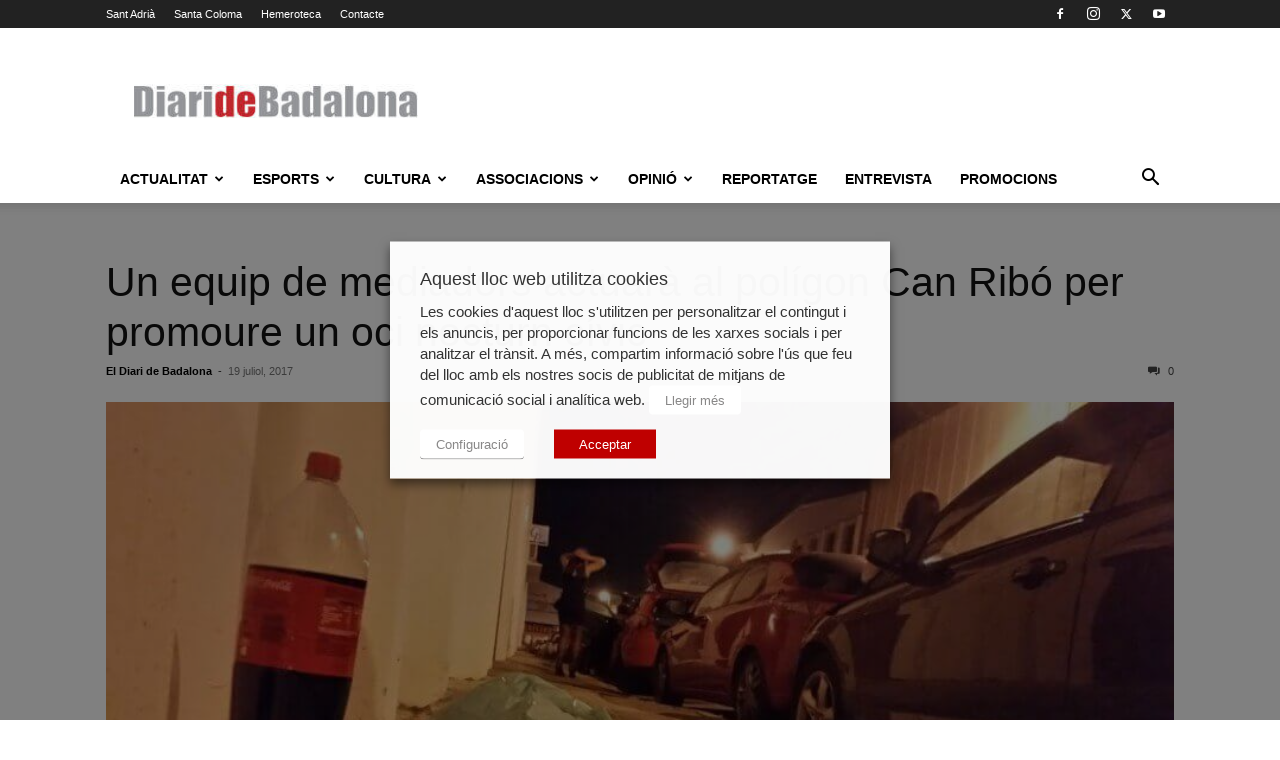

--- FILE ---
content_type: text/html; charset=UTF-8
request_url: https://www.diaridebadalona.com/noticia/un-equip-de-mediadors-actuara-al-poligon-can-ribo-per-promoure-un-oci-nocturn-civic/
body_size: 34831
content:
<!doctype html >
<!--[if IE 8]>    <html class="ie8" lang="en"> <![endif]-->
<!--[if IE 9]>    <html class="ie9" lang="en"> <![endif]-->
<!--[if gt IE 8]><!--> <html lang="ca"> <!--<![endif]-->
<head>
    
    <meta charset="UTF-8" />
    <meta name="viewport" content="width=device-width, initial-scale=1.0">
    <link rel="pingback" href="https://www.diaridebadalona.com/xmlrpc.php" />
    <meta name='robots' content='index, follow, max-image-preview:large, max-snippet:-1, max-video-preview:-1' />
	<style>img:is([sizes="auto" i], [sizes^="auto," i]) { contain-intrinsic-size: 3000px 1500px }</style>
	
<!-- Google Tag Manager for WordPress by gtm4wp.com -->
<script data-cfasync="false" data-pagespeed-no-defer>
	var gtm4wp_datalayer_name = "dataLayer";
	var dataLayer = dataLayer || [];
</script>
<!-- End Google Tag Manager for WordPress by gtm4wp.com --><link rel="icon" type="image/png" href="https://www.diaridebadalona.com/wp-content/uploads/2018/11/FAVICON.gif">
	<!-- This site is optimized with the Yoast SEO plugin v25.9 - https://yoast.com/wordpress/plugins/seo/ -->
	<title>Un equip de mediadors actuarà al polígon Can Ribó per promoure un oci nocturn cívic | El Diari de Badalona</title>
	<link rel="canonical" href="https://www.diaridebadalona.com/noticia/un-equip-de-mediadors-actuara-al-poligon-can-ribo-per-promoure-un-oci-nocturn-civic/" />
	<meta property="og:locale" content="ca_ES" />
	<meta property="og:type" content="article" />
	<meta property="og:title" content="Un equip de mediadors actuarà al polígon Can Ribó per promoure un oci nocturn cívic | El Diari de Badalona" />
	<meta property="og:description" content="19/07/2017 &#8211;&nbsp;A m&eacute;s de la campanya de conviv&egrave;ncia, es refor&ccedil;ar&agrave; la neteja i la pres&egrave;ncia de Gu&agrave;rdia Urbana. L&rsquo;Ajuntament de Badalona posa en marxa aquest estiu una campanya que promou el civisme a l&rsquo;hora de gaudir de l&rsquo;oci nocturn. La iniciativa, que t&eacute; com a lema &lsquo;Soc Top, gaudim la festa, cuidem Badalona&rsquo;, ofereix un [&hellip;]" />
	<meta property="og:url" content="https://www.diaridebadalona.com/noticia/un-equip-de-mediadors-actuara-al-poligon-can-ribo-per-promoure-un-oci-nocturn-civic/" />
	<meta property="og:site_name" content="El Diari de Badalona" />
	<meta property="article:publisher" content="https://www.facebook.com/diaridebadalona" />
	<meta property="og:image" content="https://www.diaridebadalona.com/wp-content/uploads/2017/07/botellon_0.jpg" />
	<meta property="og:image:width" content="900" />
	<meta property="og:image:height" content="506" />
	<meta property="og:image:type" content="image/jpeg" />
	<meta name="twitter:card" content="summary_large_image" />
	<meta name="twitter:site" content="@DiarideBadalona" />
	<meta name="twitter:label1" content="Temps estimat de lectura" />
	<meta name="twitter:data1" content="3 minuts" />
	<script type="application/ld+json" class="yoast-schema-graph">{"@context":"https://schema.org","@graph":[{"@type":"WebPage","@id":"https://www.diaridebadalona.com/noticia/un-equip-de-mediadors-actuara-al-poligon-can-ribo-per-promoure-un-oci-nocturn-civic/","url":"https://www.diaridebadalona.com/noticia/un-equip-de-mediadors-actuara-al-poligon-can-ribo-per-promoure-un-oci-nocturn-civic/","name":"Un equip de mediadors actuarà al polígon Can Ribó per promoure un oci nocturn cívic | El Diari de Badalona","isPartOf":{"@id":"https://www.diaridebadalona.com/#website"},"primaryImageOfPage":{"@id":"https://www.diaridebadalona.com/noticia/un-equip-de-mediadors-actuara-al-poligon-can-ribo-per-promoure-un-oci-nocturn-civic/#primaryimage"},"image":{"@id":"https://www.diaridebadalona.com/noticia/un-equip-de-mediadors-actuara-al-poligon-can-ribo-per-promoure-un-oci-nocturn-civic/#primaryimage"},"thumbnailUrl":"https://www.diaridebadalona.com/wp-content/uploads/2017/07/botellon_0.jpg","datePublished":"2017-07-19T07:26:51+00:00","breadcrumb":{"@id":"https://www.diaridebadalona.com/noticia/un-equip-de-mediadors-actuara-al-poligon-can-ribo-per-promoure-un-oci-nocturn-civic/#breadcrumb"},"inLanguage":"ca","potentialAction":[{"@type":"ReadAction","target":["https://www.diaridebadalona.com/noticia/un-equip-de-mediadors-actuara-al-poligon-can-ribo-per-promoure-un-oci-nocturn-civic/"]}]},{"@type":"ImageObject","inLanguage":"ca","@id":"https://www.diaridebadalona.com/noticia/un-equip-de-mediadors-actuara-al-poligon-can-ribo-per-promoure-un-oci-nocturn-civic/#primaryimage","url":"https://www.diaridebadalona.com/wp-content/uploads/2017/07/botellon_0.jpg","contentUrl":"https://www.diaridebadalona.com/wp-content/uploads/2017/07/botellon_0.jpg","width":900,"height":506,"caption":"botellon.jpg"},{"@type":"BreadcrumbList","@id":"https://www.diaridebadalona.com/noticia/un-equip-de-mediadors-actuara-al-poligon-can-ribo-per-promoure-un-oci-nocturn-civic/#breadcrumb","itemListElement":[{"@type":"ListItem","position":1,"name":"Portada","item":"https://www.diaridebadalona.com/"},{"@type":"ListItem","position":2,"name":"Noticia","item":"https://www.diaridebadalona.com/noticia/"},{"@type":"ListItem","position":3,"name":"Un equip de mediadors actuarà al polígon Can Ribó per promoure un oci nocturn cívic"}]},{"@type":"WebSite","@id":"https://www.diaridebadalona.com/#website","url":"https://www.diaridebadalona.com/","name":"El Diari de Badalona","description":"","publisher":{"@id":"https://www.diaridebadalona.com/#organization"},"potentialAction":[{"@type":"SearchAction","target":{"@type":"EntryPoint","urlTemplate":"https://www.diaridebadalona.com/?s={search_term_string}"},"query-input":{"@type":"PropertyValueSpecification","valueRequired":true,"valueName":"search_term_string"}}],"inLanguage":"ca"},{"@type":"Organization","@id":"https://www.diaridebadalona.com/#organization","name":"El Diari de Badalona","url":"https://www.diaridebadalona.com/","logo":{"@type":"ImageObject","inLanguage":"ca","@id":"https://www.diaridebadalona.com/#/schema/logo/image/","url":"https://www.diaridebadalona.com/wp-content/uploads/2021/10/cropped-66484417_1360501817438159_8177550927662678016_n.jpg","contentUrl":"https://www.diaridebadalona.com/wp-content/uploads/2021/10/cropped-66484417_1360501817438159_8177550927662678016_n.jpg","width":"512","height":"512","caption":"El Diari de Badalona"},"image":{"@id":"https://www.diaridebadalona.com/#/schema/logo/image/"},"sameAs":["https://www.facebook.com/diaridebadalona","https://x.com/DiarideBadalona"]}]}</script>
	<!-- / Yoast SEO plugin. -->


<link rel="alternate" type="application/rss+xml" title="El Diari de Badalona &raquo; Canal d&#039;informació" href="https://www.diaridebadalona.com/feed/" />
<link rel="alternate" type="application/rss+xml" title="El Diari de Badalona &raquo; Canal dels comentaris" href="https://www.diaridebadalona.com/comments/feed/" />
<script type="text/javascript">
/* <![CDATA[ */
window._wpemojiSettings = {"baseUrl":"https:\/\/s.w.org\/images\/core\/emoji\/16.0.1\/72x72\/","ext":".png","svgUrl":"https:\/\/s.w.org\/images\/core\/emoji\/16.0.1\/svg\/","svgExt":".svg","source":{"concatemoji":"https:\/\/www.diaridebadalona.com\/wp-includes\/js\/wp-emoji-release.min.js?ver=6.8.3"}};
/*! This file is auto-generated */
!function(s,n){var o,i,e;function c(e){try{var t={supportTests:e,timestamp:(new Date).valueOf()};sessionStorage.setItem(o,JSON.stringify(t))}catch(e){}}function p(e,t,n){e.clearRect(0,0,e.canvas.width,e.canvas.height),e.fillText(t,0,0);var t=new Uint32Array(e.getImageData(0,0,e.canvas.width,e.canvas.height).data),a=(e.clearRect(0,0,e.canvas.width,e.canvas.height),e.fillText(n,0,0),new Uint32Array(e.getImageData(0,0,e.canvas.width,e.canvas.height).data));return t.every(function(e,t){return e===a[t]})}function u(e,t){e.clearRect(0,0,e.canvas.width,e.canvas.height),e.fillText(t,0,0);for(var n=e.getImageData(16,16,1,1),a=0;a<n.data.length;a++)if(0!==n.data[a])return!1;return!0}function f(e,t,n,a){switch(t){case"flag":return n(e,"\ud83c\udff3\ufe0f\u200d\u26a7\ufe0f","\ud83c\udff3\ufe0f\u200b\u26a7\ufe0f")?!1:!n(e,"\ud83c\udde8\ud83c\uddf6","\ud83c\udde8\u200b\ud83c\uddf6")&&!n(e,"\ud83c\udff4\udb40\udc67\udb40\udc62\udb40\udc65\udb40\udc6e\udb40\udc67\udb40\udc7f","\ud83c\udff4\u200b\udb40\udc67\u200b\udb40\udc62\u200b\udb40\udc65\u200b\udb40\udc6e\u200b\udb40\udc67\u200b\udb40\udc7f");case"emoji":return!a(e,"\ud83e\udedf")}return!1}function g(e,t,n,a){var r="undefined"!=typeof WorkerGlobalScope&&self instanceof WorkerGlobalScope?new OffscreenCanvas(300,150):s.createElement("canvas"),o=r.getContext("2d",{willReadFrequently:!0}),i=(o.textBaseline="top",o.font="600 32px Arial",{});return e.forEach(function(e){i[e]=t(o,e,n,a)}),i}function t(e){var t=s.createElement("script");t.src=e,t.defer=!0,s.head.appendChild(t)}"undefined"!=typeof Promise&&(o="wpEmojiSettingsSupports",i=["flag","emoji"],n.supports={everything:!0,everythingExceptFlag:!0},e=new Promise(function(e){s.addEventListener("DOMContentLoaded",e,{once:!0})}),new Promise(function(t){var n=function(){try{var e=JSON.parse(sessionStorage.getItem(o));if("object"==typeof e&&"number"==typeof e.timestamp&&(new Date).valueOf()<e.timestamp+604800&&"object"==typeof e.supportTests)return e.supportTests}catch(e){}return null}();if(!n){if("undefined"!=typeof Worker&&"undefined"!=typeof OffscreenCanvas&&"undefined"!=typeof URL&&URL.createObjectURL&&"undefined"!=typeof Blob)try{var e="postMessage("+g.toString()+"("+[JSON.stringify(i),f.toString(),p.toString(),u.toString()].join(",")+"));",a=new Blob([e],{type:"text/javascript"}),r=new Worker(URL.createObjectURL(a),{name:"wpTestEmojiSupports"});return void(r.onmessage=function(e){c(n=e.data),r.terminate(),t(n)})}catch(e){}c(n=g(i,f,p,u))}t(n)}).then(function(e){for(var t in e)n.supports[t]=e[t],n.supports.everything=n.supports.everything&&n.supports[t],"flag"!==t&&(n.supports.everythingExceptFlag=n.supports.everythingExceptFlag&&n.supports[t]);n.supports.everythingExceptFlag=n.supports.everythingExceptFlag&&!n.supports.flag,n.DOMReady=!1,n.readyCallback=function(){n.DOMReady=!0}}).then(function(){return e}).then(function(){var e;n.supports.everything||(n.readyCallback(),(e=n.source||{}).concatemoji?t(e.concatemoji):e.wpemoji&&e.twemoji&&(t(e.twemoji),t(e.wpemoji)))}))}((window,document),window._wpemojiSettings);
/* ]]> */
</script>
<style id='wp-emoji-styles-inline-css' type='text/css'>

	img.wp-smiley, img.emoji {
		display: inline !important;
		border: none !important;
		box-shadow: none !important;
		height: 1em !important;
		width: 1em !important;
		margin: 0 0.07em !important;
		vertical-align: -0.1em !important;
		background: none !important;
		padding: 0 !important;
	}
</style>
<link rel='stylesheet' id='wp-block-library-css' href='https://www.diaridebadalona.com/wp-includes/css/dist/block-library/style.min.css?ver=6.8.3' type='text/css' media='all' />
<style id='classic-theme-styles-inline-css' type='text/css'>
/*! This file is auto-generated */
.wp-block-button__link{color:#fff;background-color:#32373c;border-radius:9999px;box-shadow:none;text-decoration:none;padding:calc(.667em + 2px) calc(1.333em + 2px);font-size:1.125em}.wp-block-file__button{background:#32373c;color:#fff;text-decoration:none}
</style>
<style id='global-styles-inline-css' type='text/css'>
:root{--wp--preset--aspect-ratio--square: 1;--wp--preset--aspect-ratio--4-3: 4/3;--wp--preset--aspect-ratio--3-4: 3/4;--wp--preset--aspect-ratio--3-2: 3/2;--wp--preset--aspect-ratio--2-3: 2/3;--wp--preset--aspect-ratio--16-9: 16/9;--wp--preset--aspect-ratio--9-16: 9/16;--wp--preset--color--black: #000000;--wp--preset--color--cyan-bluish-gray: #abb8c3;--wp--preset--color--white: #ffffff;--wp--preset--color--pale-pink: #f78da7;--wp--preset--color--vivid-red: #cf2e2e;--wp--preset--color--luminous-vivid-orange: #ff6900;--wp--preset--color--luminous-vivid-amber: #fcb900;--wp--preset--color--light-green-cyan: #7bdcb5;--wp--preset--color--vivid-green-cyan: #00d084;--wp--preset--color--pale-cyan-blue: #8ed1fc;--wp--preset--color--vivid-cyan-blue: #0693e3;--wp--preset--color--vivid-purple: #9b51e0;--wp--preset--gradient--vivid-cyan-blue-to-vivid-purple: linear-gradient(135deg,rgba(6,147,227,1) 0%,rgb(155,81,224) 100%);--wp--preset--gradient--light-green-cyan-to-vivid-green-cyan: linear-gradient(135deg,rgb(122,220,180) 0%,rgb(0,208,130) 100%);--wp--preset--gradient--luminous-vivid-amber-to-luminous-vivid-orange: linear-gradient(135deg,rgba(252,185,0,1) 0%,rgba(255,105,0,1) 100%);--wp--preset--gradient--luminous-vivid-orange-to-vivid-red: linear-gradient(135deg,rgba(255,105,0,1) 0%,rgb(207,46,46) 100%);--wp--preset--gradient--very-light-gray-to-cyan-bluish-gray: linear-gradient(135deg,rgb(238,238,238) 0%,rgb(169,184,195) 100%);--wp--preset--gradient--cool-to-warm-spectrum: linear-gradient(135deg,rgb(74,234,220) 0%,rgb(151,120,209) 20%,rgb(207,42,186) 40%,rgb(238,44,130) 60%,rgb(251,105,98) 80%,rgb(254,248,76) 100%);--wp--preset--gradient--blush-light-purple: linear-gradient(135deg,rgb(255,206,236) 0%,rgb(152,150,240) 100%);--wp--preset--gradient--blush-bordeaux: linear-gradient(135deg,rgb(254,205,165) 0%,rgb(254,45,45) 50%,rgb(107,0,62) 100%);--wp--preset--gradient--luminous-dusk: linear-gradient(135deg,rgb(255,203,112) 0%,rgb(199,81,192) 50%,rgb(65,88,208) 100%);--wp--preset--gradient--pale-ocean: linear-gradient(135deg,rgb(255,245,203) 0%,rgb(182,227,212) 50%,rgb(51,167,181) 100%);--wp--preset--gradient--electric-grass: linear-gradient(135deg,rgb(202,248,128) 0%,rgb(113,206,126) 100%);--wp--preset--gradient--midnight: linear-gradient(135deg,rgb(2,3,129) 0%,rgb(40,116,252) 100%);--wp--preset--font-size--small: 11px;--wp--preset--font-size--medium: 20px;--wp--preset--font-size--large: 32px;--wp--preset--font-size--x-large: 42px;--wp--preset--font-size--regular: 15px;--wp--preset--font-size--larger: 50px;--wp--preset--spacing--20: 0.44rem;--wp--preset--spacing--30: 0.67rem;--wp--preset--spacing--40: 1rem;--wp--preset--spacing--50: 1.5rem;--wp--preset--spacing--60: 2.25rem;--wp--preset--spacing--70: 3.38rem;--wp--preset--spacing--80: 5.06rem;--wp--preset--shadow--natural: 6px 6px 9px rgba(0, 0, 0, 0.2);--wp--preset--shadow--deep: 12px 12px 50px rgba(0, 0, 0, 0.4);--wp--preset--shadow--sharp: 6px 6px 0px rgba(0, 0, 0, 0.2);--wp--preset--shadow--outlined: 6px 6px 0px -3px rgba(255, 255, 255, 1), 6px 6px rgba(0, 0, 0, 1);--wp--preset--shadow--crisp: 6px 6px 0px rgba(0, 0, 0, 1);}:where(.is-layout-flex){gap: 0.5em;}:where(.is-layout-grid){gap: 0.5em;}body .is-layout-flex{display: flex;}.is-layout-flex{flex-wrap: wrap;align-items: center;}.is-layout-flex > :is(*, div){margin: 0;}body .is-layout-grid{display: grid;}.is-layout-grid > :is(*, div){margin: 0;}:where(.wp-block-columns.is-layout-flex){gap: 2em;}:where(.wp-block-columns.is-layout-grid){gap: 2em;}:where(.wp-block-post-template.is-layout-flex){gap: 1.25em;}:where(.wp-block-post-template.is-layout-grid){gap: 1.25em;}.has-black-color{color: var(--wp--preset--color--black) !important;}.has-cyan-bluish-gray-color{color: var(--wp--preset--color--cyan-bluish-gray) !important;}.has-white-color{color: var(--wp--preset--color--white) !important;}.has-pale-pink-color{color: var(--wp--preset--color--pale-pink) !important;}.has-vivid-red-color{color: var(--wp--preset--color--vivid-red) !important;}.has-luminous-vivid-orange-color{color: var(--wp--preset--color--luminous-vivid-orange) !important;}.has-luminous-vivid-amber-color{color: var(--wp--preset--color--luminous-vivid-amber) !important;}.has-light-green-cyan-color{color: var(--wp--preset--color--light-green-cyan) !important;}.has-vivid-green-cyan-color{color: var(--wp--preset--color--vivid-green-cyan) !important;}.has-pale-cyan-blue-color{color: var(--wp--preset--color--pale-cyan-blue) !important;}.has-vivid-cyan-blue-color{color: var(--wp--preset--color--vivid-cyan-blue) !important;}.has-vivid-purple-color{color: var(--wp--preset--color--vivid-purple) !important;}.has-black-background-color{background-color: var(--wp--preset--color--black) !important;}.has-cyan-bluish-gray-background-color{background-color: var(--wp--preset--color--cyan-bluish-gray) !important;}.has-white-background-color{background-color: var(--wp--preset--color--white) !important;}.has-pale-pink-background-color{background-color: var(--wp--preset--color--pale-pink) !important;}.has-vivid-red-background-color{background-color: var(--wp--preset--color--vivid-red) !important;}.has-luminous-vivid-orange-background-color{background-color: var(--wp--preset--color--luminous-vivid-orange) !important;}.has-luminous-vivid-amber-background-color{background-color: var(--wp--preset--color--luminous-vivid-amber) !important;}.has-light-green-cyan-background-color{background-color: var(--wp--preset--color--light-green-cyan) !important;}.has-vivid-green-cyan-background-color{background-color: var(--wp--preset--color--vivid-green-cyan) !important;}.has-pale-cyan-blue-background-color{background-color: var(--wp--preset--color--pale-cyan-blue) !important;}.has-vivid-cyan-blue-background-color{background-color: var(--wp--preset--color--vivid-cyan-blue) !important;}.has-vivid-purple-background-color{background-color: var(--wp--preset--color--vivid-purple) !important;}.has-black-border-color{border-color: var(--wp--preset--color--black) !important;}.has-cyan-bluish-gray-border-color{border-color: var(--wp--preset--color--cyan-bluish-gray) !important;}.has-white-border-color{border-color: var(--wp--preset--color--white) !important;}.has-pale-pink-border-color{border-color: var(--wp--preset--color--pale-pink) !important;}.has-vivid-red-border-color{border-color: var(--wp--preset--color--vivid-red) !important;}.has-luminous-vivid-orange-border-color{border-color: var(--wp--preset--color--luminous-vivid-orange) !important;}.has-luminous-vivid-amber-border-color{border-color: var(--wp--preset--color--luminous-vivid-amber) !important;}.has-light-green-cyan-border-color{border-color: var(--wp--preset--color--light-green-cyan) !important;}.has-vivid-green-cyan-border-color{border-color: var(--wp--preset--color--vivid-green-cyan) !important;}.has-pale-cyan-blue-border-color{border-color: var(--wp--preset--color--pale-cyan-blue) !important;}.has-vivid-cyan-blue-border-color{border-color: var(--wp--preset--color--vivid-cyan-blue) !important;}.has-vivid-purple-border-color{border-color: var(--wp--preset--color--vivid-purple) !important;}.has-vivid-cyan-blue-to-vivid-purple-gradient-background{background: var(--wp--preset--gradient--vivid-cyan-blue-to-vivid-purple) !important;}.has-light-green-cyan-to-vivid-green-cyan-gradient-background{background: var(--wp--preset--gradient--light-green-cyan-to-vivid-green-cyan) !important;}.has-luminous-vivid-amber-to-luminous-vivid-orange-gradient-background{background: var(--wp--preset--gradient--luminous-vivid-amber-to-luminous-vivid-orange) !important;}.has-luminous-vivid-orange-to-vivid-red-gradient-background{background: var(--wp--preset--gradient--luminous-vivid-orange-to-vivid-red) !important;}.has-very-light-gray-to-cyan-bluish-gray-gradient-background{background: var(--wp--preset--gradient--very-light-gray-to-cyan-bluish-gray) !important;}.has-cool-to-warm-spectrum-gradient-background{background: var(--wp--preset--gradient--cool-to-warm-spectrum) !important;}.has-blush-light-purple-gradient-background{background: var(--wp--preset--gradient--blush-light-purple) !important;}.has-blush-bordeaux-gradient-background{background: var(--wp--preset--gradient--blush-bordeaux) !important;}.has-luminous-dusk-gradient-background{background: var(--wp--preset--gradient--luminous-dusk) !important;}.has-pale-ocean-gradient-background{background: var(--wp--preset--gradient--pale-ocean) !important;}.has-electric-grass-gradient-background{background: var(--wp--preset--gradient--electric-grass) !important;}.has-midnight-gradient-background{background: var(--wp--preset--gradient--midnight) !important;}.has-small-font-size{font-size: var(--wp--preset--font-size--small) !important;}.has-medium-font-size{font-size: var(--wp--preset--font-size--medium) !important;}.has-large-font-size{font-size: var(--wp--preset--font-size--large) !important;}.has-x-large-font-size{font-size: var(--wp--preset--font-size--x-large) !important;}
:where(.wp-block-post-template.is-layout-flex){gap: 1.25em;}:where(.wp-block-post-template.is-layout-grid){gap: 1.25em;}
:where(.wp-block-columns.is-layout-flex){gap: 2em;}:where(.wp-block-columns.is-layout-grid){gap: 2em;}
:root :where(.wp-block-pullquote){font-size: 1.5em;line-height: 1.6;}
</style>
<link rel='stylesheet' id='contact-form-7-css' href='https://www.diaridebadalona.com/wp-content/plugins/contact-form-7/includes/css/styles.css?ver=6.1.1' type='text/css' media='all' />
<link rel='stylesheet' id='cookie-law-info-css' href='https://www.diaridebadalona.com/wp-content/plugins/webtoffee-gdpr-cookie-consent/public/css/cookie-law-info-public.css?ver=2.3.8' type='text/css' media='all' />
<link rel='stylesheet' id='cookie-law-info-gdpr-css' href='https://www.diaridebadalona.com/wp-content/plugins/webtoffee-gdpr-cookie-consent/public/css/cookie-law-info-gdpr.css?ver=2.3.8' type='text/css' media='all' />
<style id='cookie-law-info-gdpr-inline-css' type='text/css'>
.cli-modal-content, .cli-tab-content { background-color: #ffffff; }.cli-privacy-content-text, .cli-modal .cli-modal-dialog, .cli-tab-container p, a.cli-privacy-readmore { color: #000000; }.cli-tab-header { background-color: #f2f2f2; }.cli-tab-header, .cli-tab-header a.cli-nav-link,span.cli-necessary-caption,.cli-switch .cli-slider:after { color: #000000; }.cli-switch .cli-slider:before { background-color: #ffffff; }.cli-switch input:checked + .cli-slider:before { background-color: #ffffff; }.cli-switch .cli-slider { background-color: #e3e1e8; }.cli-switch input:checked + .cli-slider { background-color: #28a745; }.cli-modal-close svg { fill: #000000; }.cli-tab-footer .wt-cli-privacy-accept-all-btn { background-color: #00acad; color: #ffffff}.cli-tab-footer .wt-cli-privacy-accept-btn { background-color: #00acad; color: #ffffff}.cli-tab-header a:before{ border-right: 1px solid #000000; border-bottom: 1px solid #000000; }
</style>
<link rel='stylesheet' id='wpsc-style-css' href='https://www.diaridebadalona.com/wp-content/plugins/wordpress-simple-paypal-shopping-cart/assets/wpsc-front-end-styles.css?ver=5.2.0' type='text/css' media='all' />
<link rel='stylesheet' id='yop-public-css' href='https://www.diaridebadalona.com/wp-content/plugins/yop-poll/public/assets/css/yop-poll-public-6.5.37.css?ver=6.8.3' type='text/css' media='all' />
<link rel='stylesheet' id='parent-style-css' href='https://www.diaridebadalona.com/wp-content/themes/Newspaper/style.css?ver=6.8.3' type='text/css' media='all' />
<link rel='stylesheet' id='td-plugin-multi-purpose-css' href='https://www.diaridebadalona.com/wp-content/plugins/td-composer/td-multi-purpose/style.css?ver=492e3cf54bd42df3b24a3de8e2307cafx' type='text/css' media='all' />
<link rel='stylesheet' id='td-theme-css' href='https://www.diaridebadalona.com/wp-content/themes/Newspaper-child/style.css?ver=1.0.0' type='text/css' media='all' />
<style id='td-theme-inline-css' type='text/css'>@media (max-width:767px){.td-header-desktop-wrap{display:none}}@media (min-width:767px){.td-header-mobile-wrap{display:none}}</style>
<link rel='stylesheet' id='td-legacy-framework-front-style-css' href='https://www.diaridebadalona.com/wp-content/plugins/td-composer/legacy/Newspaper/assets/css/td_legacy_main.css?ver=492e3cf54bd42df3b24a3de8e2307cafx' type='text/css' media='all' />
<link rel='stylesheet' id='td-standard-pack-framework-front-style-css' href='https://www.diaridebadalona.com/wp-content/plugins/td-standard-pack/Newspaper/assets/css/td_standard_pack_main.css?ver=8ae1459a1d876d507918f73cef68310e' type='text/css' media='all' />
<link rel='stylesheet' id='tdb_style_cloud_templates_front-css' href='https://www.diaridebadalona.com/wp-content/plugins/td-cloud-library/assets/css/tdb_main.css?ver=d578089f160957352b9b4ca6d880fd8f' type='text/css' media='all' />
<script type="text/javascript" src="https://www.diaridebadalona.com/wp-includes/js/jquery/jquery.min.js?ver=3.7.1" id="jquery-core-js"></script>
<script type="text/javascript" src="https://www.diaridebadalona.com/wp-includes/js/jquery/jquery-migrate.min.js?ver=3.4.1" id="jquery-migrate-js"></script>
<script type="text/javascript" id="cookie-law-info-js-extra">
/* <![CDATA[ */
var Cli_Data = {"nn_cookie_ids":[],"non_necessary_cookies":{"altres":["_dc_gtm_UA-32396808-1","GoogleAdServingTest","i","A3","TestIfCookieP","anj","c","CONSENT","u","_D9J","cid_e584de851f9d427fb3ab1f3cbd94a7d2","discovery","TID","IXAI28222","DW_Time","DW","eyeblaster","A6","_dc_gtm_UA-32396808-1","GoogleAdServingTest","i","A3","TestIfCookieP","anj","c","CONSENT","u","_D9J","cid_e584de851f9d427fb3ab1f3cbd94a7d2","discovery","TID","IXAI28222","DW_Time","DW","eyeblaster","A6"],"publicitaries":["IDE","CMID","CMPS","uuid2","audience","csync","CMPRO","CMRUM3","CMST","IDSYNC","APIDTS","tuuid","tuuid_lu","B","mc","rlas3","pxrc","KTPCACOOKIE","VISITOR_INFO1_LIVE","ATN","DSID","ab","KADUSERCOOKIE","uuid","flashtalkingad1","cc","id","mdata","ov","uid","u2","test_cookie","test_cookie","IDE","CMID","CMPS","uuid2","audience","csync","CMPRO","CMRUM3","CMST","IDSYNC","APIDTS","tuuid","tuuid_lu","B","mc","rlas3","pxrc","KTPCACOOKIE","VISITOR_INFO1_LIVE","ATN","DSID","ab","KADUSERCOOKIE","uuid","flashtalkingad1","cc","id","mdata","ov","uid","u2"],"analitiques":["_gid","__gads","APID","demdex","_ga","_ga","_gid","__gads","APID","demdex"],"funcionals":["lang","pid","na_tc","na_id","ouid","na_rn","na_sr","na_srp","na_sc_e","ouid","na_rn","na_sr","na_srp","na_sc_e","lang","pid","na_tc","na_id"],"rendiment":["d","YSC","d","YSC"]},"cookielist":{"necessary":{"id":1822,"status":true,"priority":0,"title":"Necessaries","strict":true,"default_state":false,"ccpa_optout":false,"loadonstart":false},"altres":{"id":1823,"status":true,"priority":0,"title":"Altres","strict":false,"default_state":false,"ccpa_optout":false,"loadonstart":false},"publicitaries":{"id":1825,"status":true,"priority":0,"title":"Publicit\u00e0ries","strict":false,"default_state":false,"ccpa_optout":false,"loadonstart":false},"analitiques":{"id":1826,"status":true,"priority":0,"title":"Anal\u00edtiques","strict":false,"default_state":false,"ccpa_optout":false,"loadonstart":false},"funcionals":{"id":1827,"status":true,"priority":0,"title":"Funcionals","strict":false,"default_state":false,"ccpa_optout":false,"loadonstart":false},"rendiment":{"id":1828,"status":true,"priority":0,"title":"Rendiment","strict":false,"default_state":false,"ccpa_optout":false,"loadonstart":false}},"ajax_url":"https:\/\/www.diaridebadalona.com\/wp-admin\/admin-ajax.php","current_lang":"ca","security":"4fe4d2d630","eu_countries":["GB"],"geoIP":"disabled","use_custom_geolocation_api":"","custom_geolocation_api":"https:\/\/geoip.cookieyes.com\/geoip\/checker\/result.php","consentVersion":"1","strictlyEnabled":["necessary","obligatoire"],"cookieDomain":"","privacy_length":"250","ccpaEnabled":"","ccpaRegionBased":"","ccpaBarEnabled":"","ccpaType":"gdpr","triggerDomRefresh":"","secure_cookies":""};
var log_object = {"ajax_url":"https:\/\/www.diaridebadalona.com\/wp-admin\/admin-ajax.php"};
/* ]]> */
</script>
<script type="text/javascript" src="https://www.diaridebadalona.com/wp-content/plugins/webtoffee-gdpr-cookie-consent/public/js/cookie-law-info-public.js?ver=2.3.8" id="cookie-law-info-js"></script>
<script type="text/javascript" id="yop-public-js-extra">
/* <![CDATA[ */
var objectL10n = {"yopPollParams":{"urlParams":{"ajax":"https:\/\/www.diaridebadalona.com\/wp-admin\/admin-ajax.php","wpLogin":"https:\/\/www.diaridebadalona.com\/wp-login.php?redirect_to=https%3A%2F%2Fwww.diaridebadalona.com%2Fwp-admin%2Fadmin-ajax.php%3Faction%3Dyop_poll_record_wordpress_vote"},"apiParams":{"reCaptcha":{"siteKey":""},"reCaptchaV2Invisible":{"siteKey":""},"reCaptchaV3":{"siteKey":""},"hCaptcha":{"siteKey":""},"cloudflareTurnstile":{"siteKey":""}},"captchaParams":{"imgPath":"https:\/\/www.diaridebadalona.com\/wp-content\/plugins\/yop-poll\/public\/assets\/img\/","url":"https:\/\/www.diaridebadalona.com\/wp-content\/plugins\/yop-poll\/app.php","accessibilityAlt":"Sound icon","accessibilityTitle":"Accessibility option: listen to a question and answer it!","accessibilityDescription":"Type below the <strong>answer<\/strong> to what you hear. Numbers or words:","explanation":"Click or touch the <strong>ANSWER<\/strong>","refreshAlt":"Refresh\/reload icon","refreshTitle":"Refresh\/reload: get new images and accessibility option!"},"voteParams":{"invalidPoll":"Invalid Poll","noAnswersSelected":"No answer selected","minAnswersRequired":"At least {min_answers_allowed} answer(s) required","maxAnswersRequired":"A max of {max_answers_allowed} answer(s) accepted","noAnswerForOther":"No other answer entered","noValueForCustomField":"{custom_field_name} is required","tooManyCharsForCustomField":"Text for {custom_field_name} is too long","consentNotChecked":"You must agree to our terms and conditions","noCaptchaSelected":"Captcha is required","thankYou":"Thank you for your vote"},"resultsParams":{"singleVote":"vote","multipleVotes":"votes","singleAnswer":"answer","multipleAnswers":"answers"}}};
/* ]]> */
</script>
<script type="text/javascript" src="https://www.diaridebadalona.com/wp-content/plugins/yop-poll/public/assets/js/yop-poll-public-6.5.37.min.js?ver=6.8.3" id="yop-public-js"></script>
<link rel="https://api.w.org/" href="https://www.diaridebadalona.com/wp-json/" /><link rel="EditURI" type="application/rsd+xml" title="RSD" href="https://www.diaridebadalona.com/xmlrpc.php?rsd" />
<link rel='shortlink' href='https://www.diaridebadalona.com/?p=35804' />
<link rel="alternate" title="oEmbed (JSON)" type="application/json+oembed" href="https://www.diaridebadalona.com/wp-json/oembed/1.0/embed?url=https%3A%2F%2Fwww.diaridebadalona.com%2Fnoticia%2Fun-equip-de-mediadors-actuara-al-poligon-can-ribo-per-promoure-un-oci-nocturn-civic%2F" />
<link rel="alternate" title="oEmbed (XML)" type="text/xml+oembed" href="https://www.diaridebadalona.com/wp-json/oembed/1.0/embed?url=https%3A%2F%2Fwww.diaridebadalona.com%2Fnoticia%2Fun-equip-de-mediadors-actuara-al-poligon-can-ribo-per-promoure-un-oci-nocturn-civic%2F&#038;format=xml" />

<!-- WP Simple Shopping Cart plugin v5.2.0 - https://wordpress.org/plugins/wordpress-simple-paypal-shopping-cart/ -->
	<script type="text/javascript">
	function ReadForm (obj1, tst) {
	    // Read the user form
	    var i,j,pos;
	    val_total="";val_combo="";

	    for (i=0; i<obj1.length; i++)
	    {
	        // run entire form
	        obj = obj1.elements[i];           // a form element

	        if (obj.type == "select-one")
	        {   // just selects
	            if (obj.name == "quantity" ||
	                obj.name == "amount") continue;
		        pos = obj.selectedIndex;        // which option selected
		        
		        const selected_option = obj.options[pos];
		        
		        val = selected_option?.value;   // selected value
		        if (selected_option?.getAttribute("data-display-text")){
                    val = selected_option?.getAttribute("data-display-text");
                }
		        
		        val_combo = val_combo + " (" + val + ")";
	        }
	    }
		// Now summarize everything we have processed above
		val_total = obj1.product_tmp.value + val_combo;
		obj1.wspsc_product.value = val_total;

        wpscShowCalculatedProductPrice(obj1);
	}

    document.addEventListener('DOMContentLoaded', function (){
        // Calculate all variation prices on initial page load.
        const addToCartForms = document.querySelectorAll('form.wp-cart-button-form');
        addToCartForms?.forEach(function(addToCartForm){
            wpscShowCalculatedProductPrice(addToCartForm);
        })
    })

    function wpscShowCalculatedProductPrice(form){
        const productBox = form.closest('.wp_cart_product_display_bottom');
        if (!productBox){
            // This is not a product display box shortcode, nothing o do.
            return;
        }

        const currentFormVarInputs = form.querySelectorAll('.wp_cart_variation1_select, .wp_cart_variation2_select, .wp_cart_variation3_select');
        if (!currentFormVarInputs.length){
            // This product does not have variations. Nothing to do.
            return;
        }

        const priceBox = productBox?.querySelector('.wp_cart_product_price');

        const basePriceEl = form?.querySelector('input[name="price"]');
        const basePrice = basePriceEl?.value;

        let updatedPrice = parseFloat(basePrice);

        currentFormVarInputs.forEach(function(varInput){
            const selectedOptionEl = varInput.options[varInput.selectedIndex];

            const varPrice = selectedOptionEl?.getAttribute("data-price");
            if (varPrice){
                // Nothing to do if no variation price set.
                updatedPrice += parseFloat(varPrice);
            }
        })

        priceBox.innerText = '€' + updatedPrice.toFixed(2);
    }

	</script>
    
<!-- Google Tag Manager for WordPress by gtm4wp.com -->
<!-- GTM Container placement set to footer -->
<script data-cfasync="false" data-pagespeed-no-defer>
	var dataLayer_content = {"pagePostType":"noticia","pagePostType2":"single-noticia","pagePostAuthor":"El Diari de Badalona"};
	dataLayer.push( dataLayer_content );
</script>
<script data-cfasync="false" data-pagespeed-no-defer>
(function(w,d,s,l,i){w[l]=w[l]||[];w[l].push({'gtm.start':
new Date().getTime(),event:'gtm.js'});var f=d.getElementsByTagName(s)[0],
j=d.createElement(s),dl=l!='dataLayer'?'&l='+l:'';j.async=true;j.src=
'//www.googletagmanager.com/gtm.js?id='+i+dl;f.parentNode.insertBefore(j,f);
})(window,document,'script','dataLayer','GTM-PRW7Q2N');
</script>
<!-- End Google Tag Manager for WordPress by gtm4wp.com -->    <script>
        window.tdb_global_vars = {"wpRestUrl":"https:\/\/www.diaridebadalona.com\/wp-json\/","permalinkStructure":"\/%postname%\/"};
        window.tdb_p_autoload_vars = {"isAjax":false,"isAdminBarShowing":false,"autoloadStatus":"off","origPostEditUrl":null};
    </script>
    
    <style id="tdb-global-colors">:root{--accent-color:#fff}</style>

    
	
<!-- JS generated by theme -->

<script type="text/javascript" id="td-generated-header-js">
    
    

	    var tdBlocksArray = []; //here we store all the items for the current page

	    // td_block class - each ajax block uses a object of this class for requests
	    function tdBlock() {
		    this.id = '';
		    this.block_type = 1; //block type id (1-234 etc)
		    this.atts = '';
		    this.td_column_number = '';
		    this.td_current_page = 1; //
		    this.post_count = 0; //from wp
		    this.found_posts = 0; //from wp
		    this.max_num_pages = 0; //from wp
		    this.td_filter_value = ''; //current live filter value
		    this.is_ajax_running = false;
		    this.td_user_action = ''; // load more or infinite loader (used by the animation)
		    this.header_color = '';
		    this.ajax_pagination_infinite_stop = ''; //show load more at page x
	    }

        // td_js_generator - mini detector
        ( function () {
            var htmlTag = document.getElementsByTagName("html")[0];

	        if ( navigator.userAgent.indexOf("MSIE 10.0") > -1 ) {
                htmlTag.className += ' ie10';
            }

            if ( !!navigator.userAgent.match(/Trident.*rv\:11\./) ) {
                htmlTag.className += ' ie11';
            }

	        if ( navigator.userAgent.indexOf("Edge") > -1 ) {
                htmlTag.className += ' ieEdge';
            }

            if ( /(iPad|iPhone|iPod)/g.test(navigator.userAgent) ) {
                htmlTag.className += ' td-md-is-ios';
            }

            var user_agent = navigator.userAgent.toLowerCase();
            if ( user_agent.indexOf("android") > -1 ) {
                htmlTag.className += ' td-md-is-android';
            }

            if ( -1 !== navigator.userAgent.indexOf('Mac OS X')  ) {
                htmlTag.className += ' td-md-is-os-x';
            }

            if ( /chrom(e|ium)/.test(navigator.userAgent.toLowerCase()) ) {
               htmlTag.className += ' td-md-is-chrome';
            }

            if ( -1 !== navigator.userAgent.indexOf('Firefox') ) {
                htmlTag.className += ' td-md-is-firefox';
            }

            if ( -1 !== navigator.userAgent.indexOf('Safari') && -1 === navigator.userAgent.indexOf('Chrome') ) {
                htmlTag.className += ' td-md-is-safari';
            }

            if( -1 !== navigator.userAgent.indexOf('IEMobile') ){
                htmlTag.className += ' td-md-is-iemobile';
            }

        })();

        var tdLocalCache = {};

        ( function () {
            "use strict";

            tdLocalCache = {
                data: {},
                remove: function (resource_id) {
                    delete tdLocalCache.data[resource_id];
                },
                exist: function (resource_id) {
                    return tdLocalCache.data.hasOwnProperty(resource_id) && tdLocalCache.data[resource_id] !== null;
                },
                get: function (resource_id) {
                    return tdLocalCache.data[resource_id];
                },
                set: function (resource_id, cachedData) {
                    tdLocalCache.remove(resource_id);
                    tdLocalCache.data[resource_id] = cachedData;
                }
            };
        })();

    
    
var td_viewport_interval_list=[{"limitBottom":767,"sidebarWidth":228},{"limitBottom":1018,"sidebarWidth":300},{"limitBottom":1140,"sidebarWidth":324}];
var td_animation_stack_effect="type0";
var tds_animation_stack=true;
var td_animation_stack_specific_selectors=".entry-thumb, img, .td-lazy-img";
var td_animation_stack_general_selectors=".td-animation-stack img, .td-animation-stack .entry-thumb, .post img, .td-animation-stack .td-lazy-img";
var tdc_is_installed="yes";
var tdc_domain_active=false;
var td_ajax_url="https:\/\/www.diaridebadalona.com\/wp-admin\/admin-ajax.php?td_theme_name=Newspaper&v=12.7.1";
var td_get_template_directory_uri="https:\/\/www.diaridebadalona.com\/wp-content\/plugins\/td-composer\/legacy\/common";
var tds_snap_menu="snap";
var tds_logo_on_sticky="";
var tds_header_style="";
var td_please_wait="Si us plau, espera...";
var td_email_user_pass_incorrect="Usuari o contrasenya s\u00f3n incorrectes";
var td_email_user_incorrect="Correu electr\u00f2nic o nom d'usuari s\u00f3n incorrectes!";
var td_email_incorrect="correu electr\u00f2nic incorrecte";
var td_user_incorrect="Username incorrect!";
var td_email_user_empty="Email or username empty!";
var td_pass_empty="Pass empty!";
var td_pass_pattern_incorrect="Invalid Pass Pattern!";
var td_retype_pass_incorrect="Retyped Pass incorrect!";
var tds_more_articles_on_post_enable="";
var tds_more_articles_on_post_time_to_wait="";
var tds_more_articles_on_post_pages_distance_from_top=0;
var tds_captcha="";
var tds_theme_color_site_wide="#bf0000";
var tds_smart_sidebar="enabled";
var tdThemeName="Newspaper";
var tdThemeNameWl="Newspaper";
var td_magnific_popup_translation_tPrev="Anterior (fletxa esquerra)";
var td_magnific_popup_translation_tNext="Seg\u00fcent (fletxa dreta)";
var td_magnific_popup_translation_tCounter="%curr% de %total%";
var td_magnific_popup_translation_ajax_tError="El contingut de %url% no s'ha pogut carregar";
var td_magnific_popup_translation_image_tError="La imatge #%curr% no s'ha pogut carregar";
var tdBlockNonce="3076108429";
var tdMobileMenu="enabled";
var tdMobileSearch="enabled";
var tdDateNamesI18n={"month_names":["gener","febrer","mar\u00e7","abril","maig","juny","juliol","agost","setembre","octubre","novembre","desembre"],"month_names_short":["gen.","febr.","mar\u00e7","abr.","maig","juny","jul.","ag.","set.","oct.","nov.","des."],"day_names":["Diumenge","Dilluns","Dimarts","Dimecres","Dijous","Divendres","Dissabte"],"day_names_short":["Dg","Dl","Dt","Dc","Dj","Dv","Ds"]};
var tdb_modal_confirm="Save";
var tdb_modal_cancel="Cancel";
var tdb_modal_confirm_alt="Yes";
var tdb_modal_cancel_alt="No";
var td_deploy_mode="deploy";
var td_ad_background_click_link="";
var td_ad_background_click_target="_blank";
</script>


<!-- Header style compiled by theme -->

<style>:root{--td_theme_color:#bf0000;--td_slider_text:rgba(191,0,0,0.7);--td_header_color:#bf0000;--td_mobile_menu_color:#bf0000;--td_mobile_gradient_one_mob:#0a0707;--td_mobile_gradient_two_mob:#a00000;--td_mobile_text_active_color:#81d742;--td_page_title_color:#0a0000}.td-header-style-12 .td-header-menu-wrap-full,.td-header-style-12 .td-affix,.td-grid-style-1.td-hover-1 .td-big-grid-post:hover .td-post-category,.td-grid-style-5.td-hover-1 .td-big-grid-post:hover .td-post-category,.td_category_template_3 .td-current-sub-category,.td_category_template_8 .td-category-header .td-category a.td-current-sub-category,.td_category_template_4 .td-category-siblings .td-category a:hover,.td_block_big_grid_9.td-grid-style-1 .td-post-category,.td_block_big_grid_9.td-grid-style-5 .td-post-category,.td-grid-style-6.td-hover-1 .td-module-thumb:after,.tdm-menu-active-style5 .td-header-menu-wrap .sf-menu>.current-menu-item>a,.tdm-menu-active-style5 .td-header-menu-wrap .sf-menu>.current-menu-ancestor>a,.tdm-menu-active-style5 .td-header-menu-wrap .sf-menu>.current-category-ancestor>a,.tdm-menu-active-style5 .td-header-menu-wrap .sf-menu>li>a:hover,.tdm-menu-active-style5 .td-header-menu-wrap .sf-menu>.sfHover>a{background-color:#bf0000}.td_mega_menu_sub_cats .cur-sub-cat,.td-mega-span h3 a:hover,.td_mod_mega_menu:hover .entry-title a,.header-search-wrap .result-msg a:hover,.td-header-top-menu .td-drop-down-search .td_module_wrap:hover .entry-title a,.td-header-top-menu .td-icon-search:hover,.td-header-wrap .result-msg a:hover,.top-header-menu li a:hover,.top-header-menu .current-menu-item>a,.top-header-menu .current-menu-ancestor>a,.top-header-menu .current-category-ancestor>a,.td-social-icon-wrap>a:hover,.td-header-sp-top-widget .td-social-icon-wrap a:hover,.td_mod_related_posts:hover h3>a,.td-post-template-11 .td-related-title .td-related-left:hover,.td-post-template-11 .td-related-title .td-related-right:hover,.td-post-template-11 .td-related-title .td-cur-simple-item,.td-post-template-11 .td_block_related_posts .td-next-prev-wrap a:hover,.td-category-header .td-pulldown-category-filter-link:hover,.td-category-siblings .td-subcat-dropdown a:hover,.td-category-siblings .td-subcat-dropdown a.td-current-sub-category,.footer-text-wrap .footer-email-wrap a,.footer-social-wrap a:hover,.td_module_17 .td-read-more a:hover,.td_module_18 .td-read-more a:hover,.td_module_19 .td-post-author-name a:hover,.td-pulldown-syle-2 .td-subcat-dropdown:hover .td-subcat-more span,.td-pulldown-syle-2 .td-subcat-dropdown:hover .td-subcat-more i,.td-pulldown-syle-3 .td-subcat-dropdown:hover .td-subcat-more span,.td-pulldown-syle-3 .td-subcat-dropdown:hover .td-subcat-more i,.tdm-menu-active-style3 .tdm-header.td-header-wrap .sf-menu>.current-category-ancestor>a,.tdm-menu-active-style3 .tdm-header.td-header-wrap .sf-menu>.current-menu-ancestor>a,.tdm-menu-active-style3 .tdm-header.td-header-wrap .sf-menu>.current-menu-item>a,.tdm-menu-active-style3 .tdm-header.td-header-wrap .sf-menu>.sfHover>a,.tdm-menu-active-style3 .tdm-header.td-header-wrap .sf-menu>li>a:hover{color:#bf0000}.td-mega-menu-page .wpb_content_element ul li a:hover,.td-theme-wrap .td-aj-search-results .td_module_wrap:hover .entry-title a,.td-theme-wrap .header-search-wrap .result-msg a:hover{color:#bf0000!important}.td_category_template_8 .td-category-header .td-category a.td-current-sub-category,.td_category_template_4 .td-category-siblings .td-category a:hover,.tdm-menu-active-style4 .tdm-header .sf-menu>.current-menu-item>a,.tdm-menu-active-style4 .tdm-header .sf-menu>.current-menu-ancestor>a,.tdm-menu-active-style4 .tdm-header .sf-menu>.current-category-ancestor>a,.tdm-menu-active-style4 .tdm-header .sf-menu>li>a:hover,.tdm-menu-active-style4 .tdm-header .sf-menu>.sfHover>a{border-color:#bf0000}.td-theme-wrap .td_mod_mega_menu:hover .entry-title a,.td-theme-wrap .sf-menu .td_mega_menu_sub_cats .cur-sub-cat{color:#bf0000}.td-theme-wrap .sf-menu .td-mega-menu .td-post-category:hover,.td-theme-wrap .td-mega-menu .td-next-prev-wrap a:hover{background-color:#bf0000}.td-theme-wrap .td-mega-menu .td-next-prev-wrap a:hover{border-color:#bf0000}.td-theme-wrap .header-search-wrap .td-drop-down-search .btn:hover,.td-theme-wrap .td-aj-search-results .td_module_wrap:hover .entry-title a,.td-theme-wrap .header-search-wrap .result-msg a:hover{color:#bf0000!important}.td-theme-wrap .sf-menu .td-normal-menu .td-menu-item>a:hover,.td-theme-wrap .sf-menu .td-normal-menu .sfHover>a,.td-theme-wrap .sf-menu .td-normal-menu .current-menu-ancestor>a,.td-theme-wrap .sf-menu .td-normal-menu .current-category-ancestor>a,.td-theme-wrap .sf-menu .td-normal-menu .current-menu-item>a{color:#bf0000}.td-footer-wrapper,.td-footer-wrapper .td_block_template_7 .td-block-title>*,.td-footer-wrapper .td_block_template_17 .td-block-title,.td-footer-wrapper .td-block-title-wrap .td-wrapper-pulldown-filter{background-color:#111111}.td-footer-wrapper::before{background-size:cover}.td-footer-wrapper::before{background-position:center center}.td-footer-wrapper::before{opacity:0.1}:root{--td_theme_color:#bf0000;--td_slider_text:rgba(191,0,0,0.7);--td_header_color:#bf0000;--td_mobile_menu_color:#bf0000;--td_mobile_gradient_one_mob:#0a0707;--td_mobile_gradient_two_mob:#a00000;--td_mobile_text_active_color:#81d742;--td_page_title_color:#0a0000}.td-header-style-12 .td-header-menu-wrap-full,.td-header-style-12 .td-affix,.td-grid-style-1.td-hover-1 .td-big-grid-post:hover .td-post-category,.td-grid-style-5.td-hover-1 .td-big-grid-post:hover .td-post-category,.td_category_template_3 .td-current-sub-category,.td_category_template_8 .td-category-header .td-category a.td-current-sub-category,.td_category_template_4 .td-category-siblings .td-category a:hover,.td_block_big_grid_9.td-grid-style-1 .td-post-category,.td_block_big_grid_9.td-grid-style-5 .td-post-category,.td-grid-style-6.td-hover-1 .td-module-thumb:after,.tdm-menu-active-style5 .td-header-menu-wrap .sf-menu>.current-menu-item>a,.tdm-menu-active-style5 .td-header-menu-wrap .sf-menu>.current-menu-ancestor>a,.tdm-menu-active-style5 .td-header-menu-wrap .sf-menu>.current-category-ancestor>a,.tdm-menu-active-style5 .td-header-menu-wrap .sf-menu>li>a:hover,.tdm-menu-active-style5 .td-header-menu-wrap .sf-menu>.sfHover>a{background-color:#bf0000}.td_mega_menu_sub_cats .cur-sub-cat,.td-mega-span h3 a:hover,.td_mod_mega_menu:hover .entry-title a,.header-search-wrap .result-msg a:hover,.td-header-top-menu .td-drop-down-search .td_module_wrap:hover .entry-title a,.td-header-top-menu .td-icon-search:hover,.td-header-wrap .result-msg a:hover,.top-header-menu li a:hover,.top-header-menu .current-menu-item>a,.top-header-menu .current-menu-ancestor>a,.top-header-menu .current-category-ancestor>a,.td-social-icon-wrap>a:hover,.td-header-sp-top-widget .td-social-icon-wrap a:hover,.td_mod_related_posts:hover h3>a,.td-post-template-11 .td-related-title .td-related-left:hover,.td-post-template-11 .td-related-title .td-related-right:hover,.td-post-template-11 .td-related-title .td-cur-simple-item,.td-post-template-11 .td_block_related_posts .td-next-prev-wrap a:hover,.td-category-header .td-pulldown-category-filter-link:hover,.td-category-siblings .td-subcat-dropdown a:hover,.td-category-siblings .td-subcat-dropdown a.td-current-sub-category,.footer-text-wrap .footer-email-wrap a,.footer-social-wrap a:hover,.td_module_17 .td-read-more a:hover,.td_module_18 .td-read-more a:hover,.td_module_19 .td-post-author-name a:hover,.td-pulldown-syle-2 .td-subcat-dropdown:hover .td-subcat-more span,.td-pulldown-syle-2 .td-subcat-dropdown:hover .td-subcat-more i,.td-pulldown-syle-3 .td-subcat-dropdown:hover .td-subcat-more span,.td-pulldown-syle-3 .td-subcat-dropdown:hover .td-subcat-more i,.tdm-menu-active-style3 .tdm-header.td-header-wrap .sf-menu>.current-category-ancestor>a,.tdm-menu-active-style3 .tdm-header.td-header-wrap .sf-menu>.current-menu-ancestor>a,.tdm-menu-active-style3 .tdm-header.td-header-wrap .sf-menu>.current-menu-item>a,.tdm-menu-active-style3 .tdm-header.td-header-wrap .sf-menu>.sfHover>a,.tdm-menu-active-style3 .tdm-header.td-header-wrap .sf-menu>li>a:hover{color:#bf0000}.td-mega-menu-page .wpb_content_element ul li a:hover,.td-theme-wrap .td-aj-search-results .td_module_wrap:hover .entry-title a,.td-theme-wrap .header-search-wrap .result-msg a:hover{color:#bf0000!important}.td_category_template_8 .td-category-header .td-category a.td-current-sub-category,.td_category_template_4 .td-category-siblings .td-category a:hover,.tdm-menu-active-style4 .tdm-header .sf-menu>.current-menu-item>a,.tdm-menu-active-style4 .tdm-header .sf-menu>.current-menu-ancestor>a,.tdm-menu-active-style4 .tdm-header .sf-menu>.current-category-ancestor>a,.tdm-menu-active-style4 .tdm-header .sf-menu>li>a:hover,.tdm-menu-active-style4 .tdm-header .sf-menu>.sfHover>a{border-color:#bf0000}.td-theme-wrap .td_mod_mega_menu:hover .entry-title a,.td-theme-wrap .sf-menu .td_mega_menu_sub_cats .cur-sub-cat{color:#bf0000}.td-theme-wrap .sf-menu .td-mega-menu .td-post-category:hover,.td-theme-wrap .td-mega-menu .td-next-prev-wrap a:hover{background-color:#bf0000}.td-theme-wrap .td-mega-menu .td-next-prev-wrap a:hover{border-color:#bf0000}.td-theme-wrap .header-search-wrap .td-drop-down-search .btn:hover,.td-theme-wrap .td-aj-search-results .td_module_wrap:hover .entry-title a,.td-theme-wrap .header-search-wrap .result-msg a:hover{color:#bf0000!important}.td-theme-wrap .sf-menu .td-normal-menu .td-menu-item>a:hover,.td-theme-wrap .sf-menu .td-normal-menu .sfHover>a,.td-theme-wrap .sf-menu .td-normal-menu .current-menu-ancestor>a,.td-theme-wrap .sf-menu .td-normal-menu .current-category-ancestor>a,.td-theme-wrap .sf-menu .td-normal-menu .current-menu-item>a{color:#bf0000}.td-footer-wrapper,.td-footer-wrapper .td_block_template_7 .td-block-title>*,.td-footer-wrapper .td_block_template_17 .td-block-title,.td-footer-wrapper .td-block-title-wrap .td-wrapper-pulldown-filter{background-color:#111111}.td-footer-wrapper::before{background-size:cover}.td-footer-wrapper::before{background-position:center center}.td-footer-wrapper::before{opacity:0.1}</style>

<meta name="google-site-verification" content="nAA0rOaDcFDCBplFzp3At8Yc1Qj8GKZOie22WC-lN1M" />
<meta name="google-site-verification" content="aNdTu4TRT3OthKtRqdNt4dE5w_D6nGqpSWGEEWFb_R0" />
<!-- Ad Manager -->
<!--Header PC-->
<script async src="https://securepubads.g.doubleclick.net/tag/js/gpt.js"></script>
<script type="text/plain" data-cli-class="cli-blocker-script" data-cli-label="Etiqueta d'editor de Google"  data-cli-script-type="publicitaries" data-cli-block="true" data-cli-block-if-ccpa-optout="false" data-cli-element-position="head">
  window.googletag = window.googletag || {cmd: []};
  googletag.cmd.push(function() {
    googletag.defineSlot('/21971293317/header-pc-diari', [[750, 100], [750, 300], [728, 90], [750, 200]], 'div-gpt-ad-1601507969244-0').addService(googletag.pubads());
    googletag.pubads().enableSingleRequest();
    googletag.enableServices();
  });
</script>
<!--Header Mov.-->
<script async src="https://securepubads.g.doubleclick.net/tag/js/gpt.js"></script>
<script type="text/plain" data-cli-class="cli-blocker-script" data-cli-label="Etiqueta d'editor de Google"  data-cli-script-type="publicitaries" data-cli-block="true" data-cli-block-if-ccpa-optout="false" data-cli-element-position="head">
  window.googletag = window.googletag || {cmd: []};
  googletag.cmd.push(function() {
    googletag.defineSlot('/21971293317/header-mov-diari', [320, 50], 'div-gpt-ad-1592505135005-0').addService(googletag.pubads());
    googletag.pubads().enableSingleRequest();
    googletag.enableServices();
  });
</script>
<!--Widjet 1-->
<script async src="https://securepubads.g.doubleclick.net/tag/js/gpt.js"></script>
<script type="text/plain" data-cli-class="cli-blocker-script" data-cli-label="Etiqueta d'editor de Google"  data-cli-script-type="publicitaries" data-cli-block="true" data-cli-block-if-ccpa-optout="false" data-cli-element-position="head">
  window.googletag = window.googletag || {cmd: []};
  googletag.cmd.push(function() {
    googletag.defineSlot('/21971293317/widget-1-diari-bdn', [[200, 200], [300, 600], [300, 100], [300, 250]], 'div-gpt-ad-1599127625025-0').addService(googletag.pubads());
    googletag.pubads().enableSingleRequest();
    googletag.enableServices();
  });
</script>
<!--Widjet 2-->
<script async src="https://securepubads.g.doubleclick.net/tag/js/gpt.js"></script>
<script type="text/plain" data-cli-class="cli-blocker-script" data-cli-label="Etiqueta d'editor de Google"  data-cli-script-type="publicitaries" data-cli-block="true" data-cli-block-if-ccpa-optout="false" data-cli-element-position="head">
  window.googletag = window.googletag || {cmd: []};
  googletag.cmd.push(function() {
    googletag.defineSlot('/21971293317/widget-2-diari-bdn', [[300, 600], [300, 250]], 'div-gpt-ad-1601507170270-0').addService(googletag.pubads());
    googletag.pubads().enableSingleRequest();
    googletag.enableServices();
  });
</script>
<!--Widjet 3-->
<script async src="https://securepubads.g.doubleclick.net/tag/js/gpt.js"></script>
<script type="text/plain" data-cli-class="cli-blocker-script" data-cli-label="Etiqueta d'editor de Google"  data-cli-script-type="publicitaries" data-cli-block="true" data-cli-block-if-ccpa-optout="false" data-cli-element-position="head">
  window.googletag = window.googletag || {cmd: []};
  googletag.cmd.push(function() {
    googletag.defineSlot('/21971293317/widjet-pc-movil-3-diari', [[300, 250], [300, 600]], 'div-gpt-ad-1601493114417-0').addService(googletag.pubads());
    googletag.pubads().enableSingleRequest();
    googletag.pubads().collapseEmptyDivs();
    googletag.enableServices();
  });
</script>
<!--Widjet 4-->
<script async src="https://securepubads.g.doubleclick.net/tag/js/gpt.js"></script>
<script type="text/plain" data-cli-class="cli-blocker-script" data-cli-label="Etiqueta d'editor de Google"  data-cli-script-type="publicitaries" data-cli-block="true" data-cli-block-if-ccpa-optout="false" data-cli-element-position="head">
  window.googletag = window.googletag || {cmd: []};
  googletag.cmd.push(function() {
    googletag.defineSlot('/21971293317/widget-4-diari-badalona', [[300, 250], [300, 600]], 'div-gpt-ad-1607092858646-0').addService(googletag.pubads());
    googletag.pubads().enableSingleRequest();
    googletag.enableServices();
  });
</script>
<!--Widjet 5-->
<script async src="https://securepubads.g.doubleclick.net/tag/js/gpt.js"></script>
<script type="text/plain" data-cli-class="cli-blocker-script" data-cli-label="Etiqueta d'editor de Google"  data-cli-script-type="publicitaries" data-cli-block="true" data-cli-block-if-ccpa-optout="false" data-cli-element-position="head">
  window.googletag = window.googletag || {cmd: []};
  googletag.cmd.push(function() {
    googletag.defineSlot('/21971293317/widget-5-diaribdn', [300, 250], 'div-gpt-ad-1668008631296-0').addService(googletag.pubads());
    googletag.pubads().enableSingleRequest();
    googletag.enableServices();
  });
</script>
<!--Widjet 6-->
<script async src="https://securepubads.g.doubleclick.net/tag/js/gpt.js"></script>
<script type="text/plain" data-cli-class="cli-blocker-script" data-cli-label="Etiqueta d'editor de Google"  data-cli-script-type="publicitaries" data-cli-block="true" data-cli-block-if-ccpa-optout="false" data-cli-element-position="head">
  window.googletag = window.googletag || {cmd: []};
  googletag.cmd.push(function() {
    googletag.defineSlot('/21971293317/widjet-6-diari-bdn', [[300, 600], [300, 250]], 'div-gpt-ad-1668008568900-0').addService(googletag.pubads());
    googletag.pubads().enableSingleRequest();
    googletag.enableServices();
  });
</script>
<!--Widjet 7-->
<script async src="https://securepubads.g.doubleclick.net/tag/js/gpt.js"></script>
<script type="text/plain" data-cli-class="cli-blocker-script" data-cli-label="Etiqueta d'editor de Google"  data-cli-script-type="publicitaries" data-cli-block="true" data-cli-block-if-ccpa-optout="false" data-cli-element-position="head">
  window.googletag = window.googletag || {cmd: []};
  googletag.cmd.push(function() {
    googletag.defineSlot('/21971293317/widjet-7-diari-bdn', [[300, 250], [300, 600]], 'div-gpt-ad-1668008751151-0').addService(googletag.pubads());
    googletag.pubads().enableSingleRequest();
    googletag.enableServices();
  });
</script>
<!--Widjet 8-->
<script async src="https://securepubads.g.doubleclick.net/tag/js/gpt.js"></script>
<script type="text/plain" data-cli-class="cli-blocker-script" data-cli-label="Etiqueta d'editor de Google"  data-cli-script-type="publicitaries" data-cli-block="true" data-cli-block-if-ccpa-optout="false" data-cli-element-position="head">
  window.googletag = window.googletag || {cmd: []};
  googletag.cmd.push(function() {
    googletag.defineSlot('/21971293317/widjet-8-diaribdn', [[300, 250], [300, 600]], 'div-gpt-ad-1669029044907-0').addService(googletag.pubads());
    googletag.pubads().enableSingleRequest();
    googletag.enableServices();
  });
</script>
<!--Widjet 9-->
<script async src="https://securepubads.g.doubleclick.net/tag/js/gpt.js"></script>
<script type="text/plain" data-cli-class="cli-blocker-script" data-cli-label="Etiqueta d'editor de Google"  data-cli-script-type="publicitaries" data-cli-block="true" data-cli-block-if-ccpa-optout="false" data-cli-element-position="head">
  window.googletag = window.googletag || {cmd: []};
  googletag.cmd.push(function() {
    googletag.defineSlot('/21971293317/widjet-9-diaribdn', [[300, 600], [300, 250]], 'div-gpt-ad-1669029073142-0').addService(googletag.pubads());
    googletag.pubads().enableSingleRequest();
    googletag.enableServices();
  });
</script>
<!--Branded-->
<script async src="https://securepubads.g.doubleclick.net/tag/js/gpt.js"></script>
<script type="text/plain" data-cli-class="cli-blocker-script" data-cli-label="Etiqueta d'editor de Google"  data-cli-script-type="publicitaries" data-cli-block="true" data-cli-block-if-ccpa-optout="false" data-cli-element-position="head">
  window.googletag = window.googletag || {cmd: []};
  googletag.cmd.push(function() {
    googletag.defineSlot('/21971293317/branded-content', [300, 100], 'div-gpt-ad-1594208867825-0').addService(googletag.pubads());
    googletag.pubads().enableSingleRequest();
    googletag.enableServices();
  });
</script>

<!-- End Ad Manager -->
<!--  Google Adsense -->
<script type="text/plain" data-cli-class="cli-blocker-script" data-cli-label="Google Adsense"  data-cli-script-type="publicitaries" data-cli-block="true" data-cli-block-if-ccpa-optout="false" data-cli-element-position="head" async src="https://pagead2.googlesyndication.com/pagead/js/adsbygoogle.js"></script>
<script>
     (adsbygoogle = window.adsbygoogle || []).push({
          google_ad_client: "ca-pub-5635302623266663",
          enable_page_level_ads: true
     });
</script>


<script async src="https://securepubads.g.doubleclick.net/tag/js/gpt.js"></script>
<script type="text/plain" data-cli-class="cli-blocker-script" data-cli-label="Etiqueta d'editor de Google"  data-cli-script-type="publicitaries" data-cli-block="true" data-cli-block-if-ccpa-optout="false" data-cli-element-position="head">
  window.googletag = window.googletag || {cmd: []};
  googletag.cmd.push(function() {
    googletag.defineSlot('/21971293317/diari-badalona-dentro-texto-1', [300, 250], 'div-gpt-ad-1639412759363-0').addService(googletag.pubads());
    googletag.pubads().enableSingleRequest();
    googletag.pubads().collapseEmptyDivs();
    googletag.enableServices();
  });
</script>


<script async src="https://securepubads.g.doubleclick.net/tag/js/gpt.js"></script>
<script type="text/plain" data-cli-class="cli-blocker-script" data-cli-label="Etiqueta d'editor de Google"  data-cli-script-type="publicitaries" data-cli-block="true" data-cli-block-if-ccpa-optout="false" data-cli-element-position="head">
  window.googletag = window.googletag || {cmd: []};
  googletag.cmd.push(function() {
    googletag.defineSlot('/21971293317/diari-badalona-dentro-texto-2', [300, 250], 'div-gpt-ad-1639412780628-0').addService(googletag.pubads());
    googletag.pubads().enableSingleRequest();
    googletag.pubads().collapseEmptyDivs();
    googletag.enableServices();
  });
</script>

<script async src="https://securepubads.g.doubleclick.net/tag/js/gpt.js"></script>
<script type="text/plain" data-cli-class="cli-blocker-script" data-cli-label="Etiqueta d'editor de Google"  data-cli-script-type="publicitaries" data-cli-block="true" data-cli-block-if-ccpa-optout="false" data-cli-element-position="head">
  window.googletag = window.googletag || {cmd: []};
  googletag.cmd.push(function() {
    googletag.defineSlot('/21971293317/diari-badalona-sidebar-0', [[300, 600], [300, 250]], 'div-gpt-ad-1639671120168-0').addService(googletag.pubads());
    googletag.pubads().enableSingleRequest();
    googletag.pubads().collapseEmptyDivs();
    googletag.enableServices();
  });
</script>


<script type="application/ld+json">
    {
        "@context": "https://schema.org",
        "@type": "BreadcrumbList",
        "itemListElement": [
            {
                "@type": "ListItem",
                "position": 1,
                "item": {
                    "@type": "WebSite",
                    "@id": "https://www.diaridebadalona.com/",
                    "name": "Inici"
                }
            },
            {
                "@type": "ListItem",
                "position": 2,
                    "item": {
                    "@type": "WebPage",
                    "@id": "https://www.diaridebadalona.com/noticia/un-equip-de-mediadors-actuara-al-poligon-can-ribo-per-promoure-un-oci-nocturn-civic/",
                    "name": "Un equip de mediadors actuarà al polígon Can Ribó per promoure un..."
                }
            }    
        ]
    }
</script>
<link rel="icon" href="https://www.diaridebadalona.com/wp-content/uploads/2021/10/cropped-66484417_1360501817438159_8177550927662678016_n-32x32.jpg" sizes="32x32" />
<link rel="icon" href="https://www.diaridebadalona.com/wp-content/uploads/2021/10/cropped-66484417_1360501817438159_8177550927662678016_n-192x192.jpg" sizes="192x192" />
<link rel="apple-touch-icon" href="https://www.diaridebadalona.com/wp-content/uploads/2021/10/cropped-66484417_1360501817438159_8177550927662678016_n-180x180.jpg" />
<meta name="msapplication-TileImage" content="https://www.diaridebadalona.com/wp-content/uploads/2021/10/cropped-66484417_1360501817438159_8177550927662678016_n-270x270.jpg" />

<!-- Button style compiled by theme -->

<style>.tdm-btn-style1{background-color:#bf0000}.tdm-btn-style2:before{border-color:#bf0000}.tdm-btn-style2{color:#bf0000}.tdm-btn-style3{-webkit-box-shadow:0 2px 16px #bf0000;-moz-box-shadow:0 2px 16px #bf0000;box-shadow:0 2px 16px #bf0000}.tdm-btn-style3:hover{-webkit-box-shadow:0 4px 26px #bf0000;-moz-box-shadow:0 4px 26px #bf0000;box-shadow:0 4px 26px #bf0000}</style>

	<style id="tdw-css-placeholder"></style></head>

<body data-rsssl=1 class="wp-singular noticia-template-default single single-noticia postid-35804 single-format-standard wp-theme-Newspaper wp-child-theme-Newspaper-child td-standard-pack un-equip-de-mediadors-actuara-al-poligon-can-ribo-per-promoure-un-oci-nocturn-civic global-block-template-1 td-animation-stack-type0 td-full-layout" itemscope="itemscope" itemtype="https://schema.org/WebPage">

<div class="td-scroll-up" data-style="style1"><i class="td-icon-menu-up"></i></div>
    <div class="td-menu-background" style="visibility:hidden"></div>
<div id="td-mobile-nav" style="visibility:hidden">
    <div class="td-mobile-container">
        <!-- mobile menu top section -->
        <div class="td-menu-socials-wrap">
            <!-- socials -->
            <div class="td-menu-socials">
                
        <span class="td-social-icon-wrap">
            <a target="_blank" href="https://www.facebook.com/diaridebadalona" title="Facebook">
                <i class="td-icon-font td-icon-facebook"></i>
                <span style="display: none">Facebook</span>
            </a>
        </span>
        <span class="td-social-icon-wrap">
            <a target="_blank" href="https://www.instagram.com/DiarideBadalona" title="Instagram">
                <i class="td-icon-font td-icon-instagram"></i>
                <span style="display: none">Instagram</span>
            </a>
        </span>
        <span class="td-social-icon-wrap">
            <a target="_blank" href="https://twitter.com/DiarideBadalona" title="Twitter">
                <i class="td-icon-font td-icon-twitter"></i>
                <span style="display: none">Twitter</span>
            </a>
        </span>
        <span class="td-social-icon-wrap">
            <a target="_blank" href="https://www.youtube.com/user/diaridebdn" title="Youtube">
                <i class="td-icon-font td-icon-youtube"></i>
                <span style="display: none">Youtube</span>
            </a>
        </span>            </div>
            <!-- close button -->
            <div class="td-mobile-close">
                <span><i class="td-icon-close-mobile"></i></span>
            </div>
        </div>

        <!-- login section -->
        
        <!-- menu section -->
        <div class="td-mobile-content">
            <div class="menu-principal-container"><ul id="menu-principal" class="td-mobile-main-menu"><li id="menu-item-39064" class="menu-item menu-item-type-taxonomy menu-item-object-seccions current-noticia-ancestor menu-item-first menu-item-39064"><a href="https://www.diaridebadalona.com/seccions/actualitat/">Actualitat</a></li>
<li id="menu-item-39051" class="menu-item menu-item-type-taxonomy menu-item-object-seccions menu-item-39051"><a href="https://www.diaridebadalona.com/seccions/esports/">Esports</a></li>
<li id="menu-item-39060" class="menu-item menu-item-type-taxonomy menu-item-object-seccions menu-item-39060"><a href="https://www.diaridebadalona.com/seccions/cultura/">Cultura</a></li>
<li id="menu-item-39071" class="menu-item menu-item-type-taxonomy menu-item-object-seccions menu-item-39071"><a href="https://www.diaridebadalona.com/seccions/associacions/">Associacions</a></li>
<li id="menu-item-39210" class="menu-item menu-item-type-custom menu-item-object-custom menu-item-has-children menu-item-39210"><a href="https://www.diaridebadalona.com/opinio/">Opinió<i class="td-icon-menu-right td-element-after"></i></a>
<ul class="sub-menu">
	<li id="menu-item-40119" class="menu-item menu-item-type-taxonomy menu-item-object-seccions menu-item-40119"><a href="https://www.diaridebadalona.com/seccions/editorial/">Editorial</a></li>
	<li id="menu-item-39082" class="menu-item menu-item-type-post_type_archive menu-item-object-opini_del_lector menu-item-39082"><a href="https://www.diaridebadalona.com/opini_del_lector/">Opinió del lector</a></li>
	<li id="menu-item-39449" class="menu-item menu-item-type-post_type menu-item-object-page menu-item-39449"><a href="https://www.diaridebadalona.com/enquestes/">Enquestes</a></li>
</ul>
</li>
<li id="menu-item-40092" class="menu-item menu-item-type-taxonomy menu-item-object-seccions menu-item-40092"><a href="https://www.diaridebadalona.com/seccions/reportatge/">Reportatge</a></li>
<li id="menu-item-40113" class="menu-item menu-item-type-taxonomy menu-item-object-seccions menu-item-40113"><a href="https://www.diaridebadalona.com/seccions/entrevista/">Entrevista</a></li>
<li id="menu-item-54289" class="menu-item menu-item-type-taxonomy menu-item-object-category menu-item-54289"><a href="https://www.diaridebadalona.com/promocions/">Promocions</a></li>
</ul></div>        </div>
    </div>

    <!-- register/login section -->
    </div><div class="td-search-background" style="visibility:hidden"></div>
<div class="td-search-wrap-mob" style="visibility:hidden">
	<div class="td-drop-down-search">
		<form method="get" class="td-search-form" action="https://www.diaridebadalona.com/">
			<!-- close button -->
			<div class="td-search-close">
				<span><i class="td-icon-close-mobile"></i></span>
			</div>
			<div role="search" class="td-search-input">
				<span>Cerca</span>
				<input id="td-header-search-mob" type="text" value="" name="s" autocomplete="off" />
			</div>
		</form>
		<div id="td-aj-search-mob" class="td-ajax-search-flex"></div>
	</div>
</div>

    <div id="td-outer-wrap" class="td-theme-wrap">
    
        
            <div class="tdc-header-wrap ">

            <!--
Header style 1
-->


<div class="td-header-wrap td-header-style-1 ">
    
    <div class="td-header-top-menu-full td-container-wrap ">
        <div class="td-container td-header-row td-header-top-menu">
            
    <div class="top-bar-style-1">
        
<div class="td-header-sp-top-menu">


	<div class="menu-top-container"><ul id="menu-top-bar" class="top-header-menu"><li id="menu-item-39698" class="menu-item menu-item-type-custom menu-item-object-custom menu-item-first td-menu-item td-normal-menu menu-item-39698"><a href="http://www.diaridesantadria.com/">Sant Adrià</a></li>
<li id="menu-item-39088" class="menu-item menu-item-type-custom menu-item-object-custom td-menu-item td-normal-menu menu-item-39088"><a href="http://www.diaridesantacoloma.com/">Santa Coloma</a></li>
<li id="menu-item-39701" class="menu-item menu-item-type-custom menu-item-object-custom td-menu-item td-normal-menu menu-item-39701"><a href="https://www.diaridebadalona.com/hemeroteca/">Hemeroteca</a></li>
<li id="menu-item-39097" class="menu-item menu-item-type-post_type menu-item-object-page td-menu-item td-normal-menu menu-item-39097"><a href="https://www.diaridebadalona.com/contacte/">Contacte</a></li>
</ul></div></div>
        <div class="td-header-sp-top-widget">
    
    
        
        <span class="td-social-icon-wrap">
            <a target="_blank" href="https://www.facebook.com/diaridebadalona" title="Facebook">
                <i class="td-icon-font td-icon-facebook"></i>
                <span style="display: none">Facebook</span>
            </a>
        </span>
        <span class="td-social-icon-wrap">
            <a target="_blank" href="https://www.instagram.com/DiarideBadalona" title="Instagram">
                <i class="td-icon-font td-icon-instagram"></i>
                <span style="display: none">Instagram</span>
            </a>
        </span>
        <span class="td-social-icon-wrap">
            <a target="_blank" href="https://twitter.com/DiarideBadalona" title="Twitter">
                <i class="td-icon-font td-icon-twitter"></i>
                <span style="display: none">Twitter</span>
            </a>
        </span>
        <span class="td-social-icon-wrap">
            <a target="_blank" href="https://www.youtube.com/user/diaridebdn" title="Youtube">
                <i class="td-icon-font td-icon-youtube"></i>
                <span style="display: none">Youtube</span>
            </a>
        </span>    </div>

    </div>

<!-- LOGIN MODAL -->

                <div id="login-form" class="white-popup-block mfp-hide mfp-with-anim td-login-modal-wrap">
                    <div class="td-login-wrap">
                        <a href="#" aria-label="Back" class="td-back-button"><i class="td-icon-modal-back"></i></a>
                        <div id="td-login-div" class="td-login-form-div td-display-block">
                            <div class="td-login-panel-title">Registrar-se</div>
                            <div class="td-login-panel-descr">Et donem la benvinguda! Accedeix al teu compte</div>
                            <div class="td_display_err"></div>
                            <form id="loginForm" action="#" method="post">
                                <div class="td-login-inputs"><input class="td-login-input" autocomplete="username" type="text" name="login_email" id="login_email" value="" required><label for="login_email">el teu nom d'usuari</label></div>
                                <div class="td-login-inputs"><input class="td-login-input" autocomplete="current-password" type="password" name="login_pass" id="login_pass" value="" required><label for="login_pass">la teva contrasenya</label></div>
                                <input type="button"  name="login_button" id="login_button" class="wpb_button btn td-login-button" value="Inicia sessió">
                                
                            </form>

                            

                            <div class="td-login-info-text"><a href="#" id="forgot-pass-link">Heu perdut la contrasenya? aconsegueix ajuda</a></div>
                            
                            
                            
                            
                        </div>

                        

                         <div id="td-forgot-pass-div" class="td-login-form-div td-display-none">
                            <div class="td-login-panel-title">Recuperació de contrasenya</div>
                            <div class="td-login-panel-descr">Recuperar la teva contrasenya</div>
                            <div class="td_display_err"></div>
                            <form id="forgotpassForm" action="#" method="post">
                                <div class="td-login-inputs"><input class="td-login-input" type="text" name="forgot_email" id="forgot_email" value="" required><label for="forgot_email">el teu correu electrònic</label></div>
                                <input type="button" name="forgot_button" id="forgot_button" class="wpb_button btn td-login-button" value="Enviar la contrasenya">
                            </form>
                            <div class="td-login-info-text">T'enviarem una contrasenya per correu electrònic</div>
                        </div>
                        
                        
                    </div>
                </div>
                        </div>
    </div>

    <div class="td-banner-wrap-full td-logo-wrap-full td-container-wrap ">
        <div class="td-container td-header-row td-header-header">
            <div class="td-header-sp-logo">
                            <a class="td-main-logo" href="https://www.diaridebadalona.com/">
                <img src="https://www.diaridebadalona.com/wp-content/uploads/2018/12/logotipo-300x35-300x35.jpg" alt="Logotipo Diari de badalona"  width="" height=""/>
                <span class="td-visual-hidden">El Diari de Badalona</span>
            </a>
                    </div>
                            <div class="td-header-sp-recs">
                    <div class="td-header-rec-wrap">
    <div class="td-a-rec td-a-rec-id-header  td-a-rec-no-translate tdi_1 td_block_template_1">
<style>.tdi_1.td-a-rec{text-align:center}.tdi_1.td-a-rec:not(.td-a-rec-no-translate){transform:translateZ(0)}.tdi_1 .td-element-style{z-index:-1}.tdi_1.td-a-rec-img{text-align:left}.tdi_1.td-a-rec-img img{margin:0 auto 0 0}.tdi_1 .td_spot_img_all img,.tdi_1 .td_spot_img_tl img,.tdi_1 .td_spot_img_tp img,.tdi_1 .td_spot_img_mob img{border-style:none}@media (max-width:767px){.tdi_1.td-a-rec-img{text-align:center}}</style><!-- /21971293317/header-pc-diari -->
<div id='div-gpt-ad-1601507969244-0'>
  <script type="text/plain" data-cli-class="cli-blocker-script" data-cli-label="Etiqueta d'editor de Google"  data-cli-script-type="publicitaries" data-cli-block="true" data-cli-block-if-ccpa-optout="false" data-cli-element-position="body">
    googletag.cmd.push(function() { googletag.display('div-gpt-ad-1601507969244-0'); });
  </script>
</div>
<!-- /21971293317/header-mov-diari -->
<div id='div-gpt-ad-1592505135005-0' style='width: 320px; height: 50px;'>
  <script type="text/plain" data-cli-class="cli-blocker-script" data-cli-label="Etiqueta d'editor de Google"  data-cli-script-type="publicitaries" data-cli-block="true" data-cli-block-if-ccpa-optout="false" data-cli-element-position="body">
    googletag.cmd.push(function() { googletag.display('div-gpt-ad-1592505135005-0'); });
  </script>
</div>
<!--1--></div>
</div>                </div>
                    </div>
    </div>

    <div class="td-header-menu-wrap-full td-container-wrap ">
        
        <div class="td-header-menu-wrap td-header-gradient ">
            <div class="td-container td-header-row td-header-main-menu">
                <div id="td-header-menu" role="navigation">
        <div id="td-top-mobile-toggle"><a href="#" role="button" aria-label="Menu"><i class="td-icon-font td-icon-mobile"></i></a></div>
        <div class="td-main-menu-logo td-logo-in-header">
        		<a class="td-mobile-logo td-sticky-disable" aria-label="Logo" href="https://www.diaridebadalona.com/">
			<img src="https://www.diaridebadalona.com/wp-content/uploads/2018/11/1.png" alt="Logotipo Diari de badalona"  width="230" height="26"/>
		</a>
			<a class="td-header-logo td-sticky-disable" aria-label="Logo" href="https://www.diaridebadalona.com/">
			<img src="https://www.diaridebadalona.com/wp-content/uploads/2018/12/logotipo-300x35-300x35.jpg" alt="Logotipo Diari de badalona"  width="230" height="26"/>
		</a>
	    </div>
    <div class="menu-principal-container"><ul id="menu-principal-1" class="sf-menu"><li class="menu-item menu-item-type-taxonomy menu-item-object-seccions current-noticia-ancestor menu-item-first td-menu-item td-mega-menu menu-item-39064"><a href="https://www.diaridebadalona.com/seccions/actualitat/">Actualitat</a>
<ul class="sub-menu">
	<li id="menu-item-0" class="menu-item-0"><div class="td-container-border"><div class="td-mega-grid"><div class="td_block_wrap td_block_mega_menu tdi_2 td_with_ajax_pagination td-pb-border-top td_block_template_1"  data-td-block-uid="tdi_2" ><script>var block_tdi_2 = new tdBlock();
block_tdi_2.id = "tdi_2";
block_tdi_2.atts = '{"limit":4,"td_column_number":3,"ajax_pagination":"next_prev","category_id":"1386","show_child_cat":30,"td_ajax_filter_type":"td_category_ids_filter","td_ajax_preloading":"","block_type":"td_block_mega_menu","block_template_id":"","header_color":"","ajax_pagination_infinite_stop":"","offset":"","td_filter_default_txt":"","td_ajax_filter_ids":"","el_class":"","color_preset":"","ajax_pagination_next_prev_swipe":"","border_top":"","css":"","tdc_css":"","class":"tdi_2","tdc_css_class":"tdi_2","tdc_css_class_style":"tdi_2_rand_style"}';
block_tdi_2.td_column_number = "3";
block_tdi_2.block_type = "td_block_mega_menu";
block_tdi_2.post_count = "4";
block_tdi_2.found_posts = "7671";
block_tdi_2.header_color = "";
block_tdi_2.ajax_pagination_infinite_stop = "";
block_tdi_2.max_num_pages = "1918";
tdBlocksArray.push(block_tdi_2);
</script><div class="td_mega_menu_sub_cats"><div class="block-mega-child-cats"><a class="cur-sub-cat mega-menu-sub-cat-tdi_2" id="tdi_3" data-td_block_id="tdi_2" data-td_filter_value="" href="https://www.diaridebadalona.com/seccions/actualitat/">Tots</a><a class="mega-menu-sub-cat-tdi_2"  id="tdi_4" data-td_block_id="tdi_2" data-td_filter_value="1398" href="https://www.diaridebadalona.com/seccions/economia/">Economia</a><a class="mega-menu-sub-cat-tdi_2"  id="tdi_5" data-td_block_id="tdi_2" data-td_filter_value="1482" href="https://www.diaridebadalona.com/seccions/fotogaleria/">Fotogaleria</a><a class="mega-menu-sub-cat-tdi_2"  id="tdi_6" data-td_block_id="tdi_2" data-td_filter_value="1413" href="https://www.diaridebadalona.com/seccions/medi-ambient/">Medi Ambient</a><a class="mega-menu-sub-cat-tdi_2"  id="tdi_7" data-td_block_id="tdi_2" data-td_filter_value="1397" href="https://www.diaridebadalona.com/seccions/politica/">Política</a><a class="mega-menu-sub-cat-tdi_2"  id="tdi_8" data-td_block_id="tdi_2" data-td_filter_value="1407" href="https://www.diaridebadalona.com/seccions/sanitat/">Sanitat</a><a class="mega-menu-sub-cat-tdi_2"  id="tdi_9" data-td_block_id="tdi_2" data-td_filter_value="1396" href="https://www.diaridebadalona.com/seccions/societat/">Societat</a><a class="mega-menu-sub-cat-tdi_2"  id="tdi_10" data-td_block_id="tdi_2" data-td_filter_value="1405" href="https://www.diaridebadalona.com/seccions/successos/">Successos</a><a class="mega-menu-sub-cat-tdi_2"  id="tdi_11" data-td_block_id="tdi_2" data-td_filter_value="1399" href="https://www.diaridebadalona.com/seccions/urbanisme/">Urbanisme</a></div></div><div id=tdi_2 class="td_block_inner"><div class="td-mega-row"><div class="td-mega-span">
        <div class="td_module_mega_menu td-animation-stack td_mod_mega_menu">
            <div class="td-module-image">
                <div class="td-module-thumb"><a href="https://www.diaridebadalona.com/noticia/fiscalia-investiga-albiol-pel-desallotjament-del-b9-arran-de-la-denuncia-dasens/"  rel="bookmark" class="td-image-wrap " title="Fiscalia investiga Albiol pel desallotjament del B9 arran de la denúncia de l&#8217;eurodiputat dels Comuns Jaume Asens" ><img class="entry-thumb" src="[data-uri]" alt="" title="Fiscalia investiga Albiol pel desallotjament del B9 arran de la denúncia de l&#8217;eurodiputat dels Comuns Jaume Asens" data-type="image_tag" data-img-url="https://www.diaridebadalona.com/wp-content/uploads/2025/07/albiolhabitatges-218x150.jpg"  width="218" height="150" /></a></div>                            </div>

            <div class="item-details">
                <h3 class="entry-title td-module-title"><a href="https://www.diaridebadalona.com/noticia/fiscalia-investiga-albiol-pel-desallotjament-del-b9-arran-de-la-denuncia-dasens/"  rel="bookmark" title="Fiscalia investiga Albiol pel desallotjament del B9 arran de la denúncia de l&#8217;eurodiputat dels Comuns Jaume Asens">Fiscalia investiga Albiol pel desallotjament del B9 arran de la denúncia&#8230;</a></h3>            </div>
        </div>
        </div><div class="td-mega-span">
        <div class="td_module_mega_menu td-animation-stack td_mod_mega_menu">
            <div class="td-module-image">
                <div class="td-module-thumb"><a href="https://www.diaridebadalona.com/noticia/alex-pastor-he-dit-a-protocol-de-lajuntament-que-no-em-truquin-per-fer-res-com-a-exalcalde/"  rel="bookmark" class="td-image-wrap " title="Àlex Pastor: &#8220;He dit a protocol de l&#8217;Ajuntament que no em truquin per fer res com a exalcalde&#8221;" ><img class="entry-thumb" src="[data-uri]" alt="" title="Àlex Pastor: &#8220;He dit a protocol de l&#8217;Ajuntament que no em truquin per fer res com a exalcalde&#8221;" data-type="image_tag" data-img-url="https://www.diaridebadalona.com/wp-content/uploads/2026/01/alexpastor-218x150.jpg"  width="218" height="150" /></a></div>                            </div>

            <div class="item-details">
                <h3 class="entry-title td-module-title"><a href="https://www.diaridebadalona.com/noticia/alex-pastor-he-dit-a-protocol-de-lajuntament-que-no-em-truquin-per-fer-res-com-a-exalcalde/"  rel="bookmark" title="Àlex Pastor: &#8220;He dit a protocol de l&#8217;Ajuntament que no em truquin per fer res com a exalcalde&#8221;">Àlex Pastor: &#8220;He dit a protocol de l&#8217;Ajuntament que no em&#8230;</a></h3>            </div>
        </div>
        </div><div class="td-mega-span">
        <div class="td_module_mega_menu td-animation-stack td_mod_mega_menu">
            <div class="td-module-image">
                <div class="td-module-thumb"><a href="https://www.diaridebadalona.com/noticia/badalona-presenta-a-fitur-que-es-seu-de-la-final-four-fita-que-te-un-cost-de-900-000-euros-per-a-la-ciutat/"  rel="bookmark" class="td-image-wrap " title="Badalona presenta a Fitur que és seu de la Final Four, fita que té un cost de 900.000 euros per a la ciutat" ><img class="entry-thumb" src="[data-uri]" alt="" title="Badalona presenta a Fitur que és seu de la Final Four, fita que té un cost de 900.000 euros per a la ciutat" data-type="image_tag" data-img-url="https://www.diaridebadalona.com/wp-content/uploads/2026/01/fitur-218x150.jpg"  width="218" height="150" /></a></div>                            </div>

            <div class="item-details">
                <h3 class="entry-title td-module-title"><a href="https://www.diaridebadalona.com/noticia/badalona-presenta-a-fitur-que-es-seu-de-la-final-four-fita-que-te-un-cost-de-900-000-euros-per-a-la-ciutat/"  rel="bookmark" title="Badalona presenta a Fitur que és seu de la Final Four, fita que té un cost de 900.000 euros per a la ciutat">Badalona presenta a Fitur que és seu de la Final Four,&#8230;</a></h3>            </div>
        </div>
        </div><div class="td-mega-span">
        <div class="td_module_mega_menu td-animation-stack td_mod_mega_menu">
            <div class="td-module-image">
                <div class="td-module-thumb"><a href="https://www.diaridebadalona.com/noticia/el-tram-del-passeig-de-la-platja-de-la-barca-maria-i-el-pont-del-petroli-devastats-per-harry/"  rel="bookmark" class="td-image-wrap " title="El tram del passeig de la platja de la Barca Maria i el pont del Petroli, devastats per Harry" ><img class="entry-thumb" src="[data-uri]" alt="" title="El tram del passeig de la platja de la Barca Maria i el pont del Petroli, devastats per Harry" data-type="image_tag" data-img-url="https://www.diaridebadalona.com/wp-content/uploads/2026/01/PONTDELPETROLI-218x150.jpeg"  width="218" height="150" /></a></div>                            </div>

            <div class="item-details">
                <h3 class="entry-title td-module-title"><a href="https://www.diaridebadalona.com/noticia/el-tram-del-passeig-de-la-platja-de-la-barca-maria-i-el-pont-del-petroli-devastats-per-harry/"  rel="bookmark" title="El tram del passeig de la platja de la Barca Maria i el pont del Petroli, devastats per Harry">El tram del passeig de la platja de la Barca Maria&#8230;</a></h3>            </div>
        </div>
        </div></div></div><div class="td-next-prev-wrap"><a href="#" class="td-ajax-prev-page ajax-page-disabled" aria-label="prev-page" id="prev-page-tdi_2" data-td_block_id="tdi_2"><i class="td-next-prev-icon td-icon-font td-icon-menu-left"></i></a><a href="#"  class="td-ajax-next-page" aria-label="next-page" id="next-page-tdi_2" data-td_block_id="tdi_2"><i class="td-next-prev-icon td-icon-font td-icon-menu-right"></i></a></div><div class="clearfix"></div></div> <!-- ./block1 --></div></div></li>
</ul>
</li>
<li class="menu-item menu-item-type-taxonomy menu-item-object-seccions td-menu-item td-mega-menu menu-item-39051"><a href="https://www.diaridebadalona.com/seccions/esports/">Esports</a>
<ul class="sub-menu">
	<li class="menu-item-0"><div class="td-container-border"><div class="td-mega-grid"><div class="td_block_wrap td_block_mega_menu tdi_12 td_with_ajax_pagination td-pb-border-top td_block_template_1"  data-td-block-uid="tdi_12" ><script>var block_tdi_12 = new tdBlock();
block_tdi_12.id = "tdi_12";
block_tdi_12.atts = '{"limit":4,"td_column_number":3,"ajax_pagination":"next_prev","category_id":"1387","show_child_cat":30,"td_ajax_filter_type":"td_category_ids_filter","td_ajax_preloading":"","block_type":"td_block_mega_menu","block_template_id":"","header_color":"","ajax_pagination_infinite_stop":"","offset":"","td_filter_default_txt":"","td_ajax_filter_ids":"","el_class":"","color_preset":"","ajax_pagination_next_prev_swipe":"","border_top":"","css":"","tdc_css":"","class":"tdi_12","tdc_css_class":"tdi_12","tdc_css_class_style":"tdi_12_rand_style"}';
block_tdi_12.td_column_number = "3";
block_tdi_12.block_type = "td_block_mega_menu";
block_tdi_12.post_count = "4";
block_tdi_12.found_posts = "8466";
block_tdi_12.header_color = "";
block_tdi_12.ajax_pagination_infinite_stop = "";
block_tdi_12.max_num_pages = "2117";
tdBlocksArray.push(block_tdi_12);
</script><div class="td_mega_menu_sub_cats"><div class="block-mega-child-cats"><a class="cur-sub-cat mega-menu-sub-cat-tdi_12" id="tdi_13" data-td_block_id="tdi_12" data-td_filter_value="" href="https://www.diaridebadalona.com/seccions/esports/">Tots</a><a class="mega-menu-sub-cat-tdi_12"  id="tdi_14" data-td_block_id="tdi_12" data-td_filter_value="1394" href="https://www.diaridebadalona.com/seccions/basquet-comarcal/">Bàsquet comarcal</a><a class="mega-menu-sub-cat-tdi_12"  id="tdi_15" data-td_block_id="tdi_12" data-td_filter_value="1403" href="https://www.diaridebadalona.com/seccions/basquet-formacio/">Bàsquet Formació</a><a class="mega-menu-sub-cat-tdi_12"  id="tdi_16" data-td_block_id="tdi_12" data-td_filter_value="1392" href="https://www.diaridebadalona.com/seccions/cb-joventut/">CB Joventut</a><a class="mega-menu-sub-cat-tdi_12"  id="tdi_17" data-td_block_id="tdi_12" data-td_filter_value="1416" href="https://www.diaridebadalona.com/seccions/ce-seagull/">CE Seagull</a><a class="mega-menu-sub-cat-tdi_12"  id="tdi_18" data-td_block_id="tdi_12" data-td_filter_value="1393" href="https://www.diaridebadalona.com/seccions/cf-badalona/">CF Badalona</a><a class="mega-menu-sub-cat-tdi_12"  id="tdi_19" data-td_block_id="tdi_12" data-td_filter_value="1395" href="https://www.diaridebadalona.com/seccions/futbol/">Futbol</a><a class="mega-menu-sub-cat-tdi_12"  id="tdi_20" data-td_block_id="tdi_12" data-td_filter_value="1406" href="https://www.diaridebadalona.com/seccions/poliesportiu/">Poliesportiu</a></div></div><div id=tdi_12 class="td_block_inner"><div class="td-mega-row"><div class="td-mega-span">
        <div class="td_module_mega_menu td-animation-stack td_mod_mega_menu">
            <div class="td-module-image">
                <div class="td-module-thumb"><a href="https://www.diaridebadalona.com/noticia/victoria-de-lequip-femeni-del-rugby-club-badalona-a-vic-19-44/"  rel="bookmark" class="td-image-wrap " title="Victòria de l’equip femení del Rugby Club Badalona a Vic (19–44)" ><img class="entry-thumb" src="[data-uri]" alt="" title="Victòria de l’equip femení del Rugby Club Badalona a Vic (19–44)" data-type="image_tag" data-img-url="https://www.diaridebadalona.com/wp-content/uploads/2026/01/IMG-20260120-WA0011-218x150.jpg"  width="218" height="150" /></a></div>                            </div>

            <div class="item-details">
                <h3 class="entry-title td-module-title"><a href="https://www.diaridebadalona.com/noticia/victoria-de-lequip-femeni-del-rugby-club-badalona-a-vic-19-44/"  rel="bookmark" title="Victòria de l’equip femení del Rugby Club Badalona a Vic (19–44)">Victòria de l’equip femení del Rugby Club Badalona a Vic (19–44)</a></h3>            </div>
        </div>
        </div><div class="td-mega-span">
        <div class="td_module_mega_menu td-animation-stack td_mod_mega_menu">
            <div class="td-module-image">
                <div class="td-module-thumb"><a href="https://www.diaridebadalona.com/noticia/lera-calderon-comenca-amb-una-gran-victoria/"  rel="bookmark" class="td-image-wrap " title="L&#8217;era Calderón comença amb una gran victòria" ><img class="entry-thumb" src="[data-uri]" alt="" title="L&#8217;era Calderón comença amb una gran victòria" data-type="image_tag" data-img-url="https://www.diaridebadalona.com/wp-content/uploads/2026/01/J17LFDE-218x150.jpg"  width="218" height="150" /></a></div>                            </div>

            <div class="item-details">
                <h3 class="entry-title td-module-title"><a href="https://www.diaridebadalona.com/noticia/lera-calderon-comenca-amb-una-gran-victoria/"  rel="bookmark" title="L&#8217;era Calderón comença amb una gran victòria">L&#8217;era Calderón comença amb una gran victòria</a></h3>            </div>
        </div>
        </div><div class="td-mega-span">
        <div class="td_module_mega_menu td-animation-stack td_mod_mega_menu">
            <div class="td-module-image">
                <div class="td-module-thumb"><a href="https://www.diaridebadalona.com/noticia/partit-per-oblidar-i-sense-opcions-a-ser-caps-de-serie-a-la-copa/"  rel="bookmark" class="td-image-wrap " title="Partit per oblidar i sense opcions a ser caps de sèrie a la Copa" ><img class="entry-thumb" src="[data-uri]" alt="" title="Partit per oblidar i sense opcions a ser caps de sèrie a la Copa" data-type="image_tag" data-img-url="https://www.diaridebadalona.com/wp-content/uploads/2026/01/J16ACB-218x150.jpg"  width="218" height="150" /></a></div>                            </div>

            <div class="item-details">
                <h3 class="entry-title td-module-title"><a href="https://www.diaridebadalona.com/noticia/partit-per-oblidar-i-sense-opcions-a-ser-caps-de-serie-a-la-copa/"  rel="bookmark" title="Partit per oblidar i sense opcions a ser caps de sèrie a la Copa">Partit per oblidar i sense opcions a ser caps de sèrie&#8230;</a></h3>            </div>
        </div>
        </div><div class="td-mega-span">
        <div class="td_module_mega_menu td-animation-stack td_mod_mega_menu">
            <div class="td-module-image">
                <div class="td-module-thumb"><a href="https://www.diaridebadalona.com/noticia/els-badalona-dracs-arranquen-la-lnfa26-amb-una-contundent-victoria-davant-mallorca-voltors-42-7/"  rel="bookmark" class="td-image-wrap " title="Els Badalona Dracs arranquen la LNFA’26 amb una contundent victòria davant Mallorca Voltors (42-7)" ><img class="entry-thumb" src="[data-uri]" alt="" title="Els Badalona Dracs arranquen la LNFA’26 amb una contundent victòria davant Mallorca Voltors (42-7)" data-type="image_tag" data-img-url="https://www.diaridebadalona.com/wp-content/uploads/2026/01/1000074693-218x150.jpg"  width="218" height="150" /></a></div>                            </div>

            <div class="item-details">
                <h3 class="entry-title td-module-title"><a href="https://www.diaridebadalona.com/noticia/els-badalona-dracs-arranquen-la-lnfa26-amb-una-contundent-victoria-davant-mallorca-voltors-42-7/"  rel="bookmark" title="Els Badalona Dracs arranquen la LNFA’26 amb una contundent victòria davant Mallorca Voltors (42-7)">Els Badalona Dracs arranquen la LNFA’26 amb una contundent victòria davant&#8230;</a></h3>            </div>
        </div>
        </div></div></div><div class="td-next-prev-wrap"><a href="#" class="td-ajax-prev-page ajax-page-disabled" aria-label="prev-page" id="prev-page-tdi_12" data-td_block_id="tdi_12"><i class="td-next-prev-icon td-icon-font td-icon-menu-left"></i></a><a href="#"  class="td-ajax-next-page" aria-label="next-page" id="next-page-tdi_12" data-td_block_id="tdi_12"><i class="td-next-prev-icon td-icon-font td-icon-menu-right"></i></a></div><div class="clearfix"></div></div> <!-- ./block1 --></div></div></li>
</ul>
</li>
<li class="menu-item menu-item-type-taxonomy menu-item-object-seccions td-menu-item td-mega-menu menu-item-39060"><a href="https://www.diaridebadalona.com/seccions/cultura/">Cultura</a>
<ul class="sub-menu">
	<li class="menu-item-0"><div class="td-container-border"><div class="td-mega-grid"><div class="td_block_wrap td_block_mega_menu tdi_21 td_with_ajax_pagination td-pb-border-top td_block_template_1"  data-td-block-uid="tdi_21" ><script>var block_tdi_21 = new tdBlock();
block_tdi_21.id = "tdi_21";
block_tdi_21.atts = '{"limit":4,"td_column_number":3,"ajax_pagination":"next_prev","category_id":"1388","show_child_cat":30,"td_ajax_filter_type":"td_category_ids_filter","td_ajax_preloading":"","block_type":"td_block_mega_menu","block_template_id":"","header_color":"","ajax_pagination_infinite_stop":"","offset":"","td_filter_default_txt":"","td_ajax_filter_ids":"","el_class":"","color_preset":"","ajax_pagination_next_prev_swipe":"","border_top":"","css":"","tdc_css":"","class":"tdi_21","tdc_css_class":"tdi_21","tdc_css_class_style":"tdi_21_rand_style"}';
block_tdi_21.td_column_number = "3";
block_tdi_21.block_type = "td_block_mega_menu";
block_tdi_21.post_count = "4";
block_tdi_21.found_posts = "1616";
block_tdi_21.header_color = "";
block_tdi_21.ajax_pagination_infinite_stop = "";
block_tdi_21.max_num_pages = "404";
tdBlocksArray.push(block_tdi_21);
</script><div class="td_mega_menu_sub_cats"><div class="block-mega-child-cats"><a class="cur-sub-cat mega-menu-sub-cat-tdi_21" id="tdi_22" data-td_block_id="tdi_21" data-td_filter_value="" href="https://www.diaridebadalona.com/seccions/cultura/">Tots</a><a class="mega-menu-sub-cat-tdi_21"  id="tdi_23" data-td_block_id="tdi_21" data-td_filter_value="1402" href="https://www.diaridebadalona.com/seccions/castellers/">Castellers</a><a class="mega-menu-sub-cat-tdi_21"  id="tdi_24" data-td_block_id="tdi_21" data-td_filter_value="1391" href="https://www.diaridebadalona.com/seccions/literatura/">Literatura</a><a class="mega-menu-sub-cat-tdi_21"  id="tdi_25" data-td_block_id="tdi_21" data-td_filter_value="1389" href="https://www.diaridebadalona.com/seccions/museu-i-exposicions/">Museu i exposicions</a><a class="mega-menu-sub-cat-tdi_21"  id="tdi_26" data-td_block_id="tdi_21" data-td_filter_value="1404" href="https://www.diaridebadalona.com/seccions/oci/">Oci</a><a class="mega-menu-sub-cat-tdi_21"  id="tdi_27" data-td_block_id="tdi_21" data-td_filter_value="1390" href="https://www.diaridebadalona.com/seccions/teatre-i-cine/">Teatre i Cine</a></div></div><div id=tdi_21 class="td_block_inner"><div class="td-mega-row"><div class="td-mega-span">
        <div class="td_module_mega_menu td-animation-stack td_mod_mega_menu">
            <div class="td-module-image">
                <div class="td-module-thumb"><a href="https://www.diaridebadalona.com/noticia/la-llibreria-mitja-mosca-ens-acosta-a-la-literatura-russa-de-la-ma-de-la-xenia-dyakonovaa-critica/"  rel="bookmark" class="td-image-wrap " title="La llibreria Mitja Mosca ens acosta a la literatura russa de la mà de la Xènia Dyakonovaa crítica" ><img class="entry-thumb" src="[data-uri]" alt="" title="La llibreria Mitja Mosca ens acosta a la literatura russa de la mà de la Xènia Dyakonovaa crítica" data-type="image_tag" data-img-url="https://www.diaridebadalona.com/wp-content/uploads/2026/01/frontal-la-filla-del-capita-218x150.webp"  width="218" height="150" /></a></div>                            </div>

            <div class="item-details">
                <h3 class="entry-title td-module-title"><a href="https://www.diaridebadalona.com/noticia/la-llibreria-mitja-mosca-ens-acosta-a-la-literatura-russa-de-la-ma-de-la-xenia-dyakonovaa-critica/"  rel="bookmark" title="La llibreria Mitja Mosca ens acosta a la literatura russa de la mà de la Xènia Dyakonovaa crítica">La llibreria Mitja Mosca ens acosta a la literatura russa de&#8230;</a></h3>            </div>
        </div>
        </div><div class="td-mega-span">
        <div class="td_module_mega_menu td-animation-stack td_mod_mega_menu">
            <div class="td-module-image">
                <div class="td-module-thumb"><a href="https://www.diaridebadalona.com/noticia/som-la-llum-que-guia-els-reis-dorient/"  rel="bookmark" class="td-image-wrap " title="ENTREVISTA EXCLUSIVA ALS POLARIS:   “Som la llum que guia els Reis d’Orient”" ><img class="entry-thumb" src="[data-uri]" alt="" title="ENTREVISTA EXCLUSIVA ALS POLARIS:   “Som la llum que guia els Reis d’Orient”" data-type="image_tag" data-img-url="https://www.diaridebadalona.com/wp-content/uploads/2025/12/polaris2-218x150.jpeg"  width="218" height="150" /></a></div>                            </div>

            <div class="item-details">
                <h3 class="entry-title td-module-title"><a href="https://www.diaridebadalona.com/noticia/som-la-llum-que-guia-els-reis-dorient/"  rel="bookmark" title="ENTREVISTA EXCLUSIVA ALS POLARIS:   “Som la llum que guia els Reis d’Orient”">ENTREVISTA EXCLUSIVA ALS POLARIS:   “Som la llum que guia&#8230;</a></h3>            </div>
        </div>
        </div><div class="td-mega-span">
        <div class="td_module_mega_menu td-animation-stack td_mod_mega_menu">
            <div class="td-module-image">
                <div class="td-module-thumb"><a href="https://www.diaridebadalona.com/noticia/per-santa-llucia-badalona-revela-el-pessebre-commemoratiu-del-millenari-de-montserrat/"  rel="bookmark" class="td-image-wrap " title="Per Santa Llúcia, Badalona revela el pessebre commemoratiu del mil·lenari de Montserrat" ><img class="entry-thumb" src="[data-uri]" alt="" title="Per Santa Llúcia, Badalona revela el pessebre commemoratiu del mil·lenari de Montserrat" data-type="image_tag" data-img-url="https://www.diaridebadalona.com/wp-content/uploads/2025/12/27aMostra_8-1-218x150.jpg"  width="218" height="150" /></a></div>                            </div>

            <div class="item-details">
                <h3 class="entry-title td-module-title"><a href="https://www.diaridebadalona.com/noticia/per-santa-llucia-badalona-revela-el-pessebre-commemoratiu-del-millenari-de-montserrat/"  rel="bookmark" title="Per Santa Llúcia, Badalona revela el pessebre commemoratiu del mil·lenari de Montserrat">Per Santa Llúcia, Badalona revela el pessebre commemoratiu del mil·lenari de&#8230;</a></h3>            </div>
        </div>
        </div><div class="td-mega-span">
        <div class="td_module_mega_menu td-animation-stack td_mod_mega_menu">
            <div class="td-module-image">
                <div class="td-module-thumb"><a href="https://www.diaridebadalona.com/noticia/la-magia-del-mac-magoo-avui-al-circol-per-nadal/"  rel="bookmark" class="td-image-wrap " title="La màgia del Mac Magoo, avui al Círcol per Nadal" ><img class="entry-thumb" src="[data-uri]" alt="" title="La màgia del Mac Magoo, avui al Círcol per Nadal" data-type="image_tag" data-img-url="https://www.diaridebadalona.com/wp-content/uploads/2025/11/LInventor-dillusions-218x150.jpg"  width="218" height="150" /></a></div>                            </div>

            <div class="item-details">
                <h3 class="entry-title td-module-title"><a href="https://www.diaridebadalona.com/noticia/la-magia-del-mac-magoo-avui-al-circol-per-nadal/"  rel="bookmark" title="La màgia del Mac Magoo, avui al Círcol per Nadal">La màgia del Mac Magoo, avui al Círcol per Nadal</a></h3>            </div>
        </div>
        </div></div></div><div class="td-next-prev-wrap"><a href="#" class="td-ajax-prev-page ajax-page-disabled" aria-label="prev-page" id="prev-page-tdi_21" data-td_block_id="tdi_21"><i class="td-next-prev-icon td-icon-font td-icon-menu-left"></i></a><a href="#"  class="td-ajax-next-page" aria-label="next-page" id="next-page-tdi_21" data-td_block_id="tdi_21"><i class="td-next-prev-icon td-icon-font td-icon-menu-right"></i></a></div><div class="clearfix"></div></div> <!-- ./block1 --></div></div></li>
</ul>
</li>
<li class="menu-item menu-item-type-taxonomy menu-item-object-seccions td-menu-item td-mega-menu menu-item-39071"><a href="https://www.diaridebadalona.com/seccions/associacions/">Associacions</a>
<ul class="sub-menu">
	<li class="menu-item-0"><div class="td-container-border"><div class="td-mega-grid"><div class="td_block_wrap td_block_mega_menu tdi_28 td_with_ajax_pagination td-pb-border-top td_block_template_1"  data-td-block-uid="tdi_28" ><script>var block_tdi_28 = new tdBlock();
block_tdi_28.id = "tdi_28";
block_tdi_28.atts = '{"limit":4,"td_column_number":3,"ajax_pagination":"next_prev","category_id":"1409","show_child_cat":30,"td_ajax_filter_type":"td_category_ids_filter","td_ajax_preloading":"","block_type":"td_block_mega_menu","block_template_id":"","header_color":"","ajax_pagination_infinite_stop":"","offset":"","td_filter_default_txt":"","td_ajax_filter_ids":"","el_class":"","color_preset":"","ajax_pagination_next_prev_swipe":"","border_top":"","css":"","tdc_css":"","class":"tdi_28","tdc_css_class":"tdi_28","tdc_css_class_style":"tdi_28_rand_style"}';
block_tdi_28.td_column_number = "3";
block_tdi_28.block_type = "td_block_mega_menu";
block_tdi_28.post_count = "4";
block_tdi_28.found_posts = "580";
block_tdi_28.header_color = "";
block_tdi_28.ajax_pagination_infinite_stop = "";
block_tdi_28.max_num_pages = "145";
tdBlocksArray.push(block_tdi_28);
</script><div class="td_mega_menu_sub_cats"><div class="block-mega-child-cats"><a class="cur-sub-cat mega-menu-sub-cat-tdi_28" id="tdi_29" data-td_block_id="tdi_28" data-td_filter_value="" href="https://www.diaridebadalona.com/seccions/associacions/">Tots</a><a class="mega-menu-sub-cat-tdi_28"  id="tdi_30" data-td_block_id="tdi_28" data-td_filter_value="1410" href="https://www.diaridebadalona.com/seccions/comerc/">Comerç</a><a class="mega-menu-sub-cat-tdi_28"  id="tdi_31" data-td_block_id="tdi_28" data-td_filter_value="1412" href="https://www.diaridebadalona.com/seccions/culturals/">Culturals</a><a class="mega-menu-sub-cat-tdi_28"  id="tdi_32" data-td_block_id="tdi_28" data-td_filter_value="1414" href="https://www.diaridebadalona.com/seccions/dones/">Dones</a><a class="mega-menu-sub-cat-tdi_28"  id="tdi_33" data-td_block_id="tdi_28" data-td_filter_value="1415" href="https://www.diaridebadalona.com/seccions/salut/">Salut</a><a class="mega-menu-sub-cat-tdi_28"  id="tdi_34" data-td_block_id="tdi_28" data-td_filter_value="1411" href="https://www.diaridebadalona.com/seccions/veins/">Veïns</a></div></div><div id=tdi_28 class="td_block_inner"><div class="td-mega-row"><div class="td-mega-span">
        <div class="td_module_mega_menu td-animation-stack td_mod_mega_menu">
            <div class="td-module-image">
                <div class="td-module-thumb"><a href="https://www.diaridebadalona.com/noticia/lav-de-sant-crist-donara-el-termini-dun-mes-perque-el-govern-cedeixi-els-terrenys-per-fer-el-cap/"  rel="bookmark" class="td-image-wrap " title="L&#8217;AV de Sant Crist donarà el termini d&#8217;un mes al govern perquè cedeixi els terrenys per fer el CAP" ><img class="entry-thumb" src="[data-uri]" alt="" title="L&#8217;AV de Sant Crist donarà el termini d&#8217;un mes al govern perquè cedeixi els terrenys per fer el CAP" data-type="image_tag" data-img-url="https://www.diaridebadalona.com/wp-content/uploads/2025/02/cap-sant-crist-218x150.jpg"  width="218" height="150" /></a></div>                            </div>

            <div class="item-details">
                <h3 class="entry-title td-module-title"><a href="https://www.diaridebadalona.com/noticia/lav-de-sant-crist-donara-el-termini-dun-mes-perque-el-govern-cedeixi-els-terrenys-per-fer-el-cap/"  rel="bookmark" title="L&#8217;AV de Sant Crist donarà el termini d&#8217;un mes al govern perquè cedeixi els terrenys per fer el CAP">L&#8217;AV de Sant Crist donarà el termini d&#8217;un mes al govern&#8230;</a></h3>            </div>
        </div>
        </div><div class="td-mega-span">
        <div class="td_module_mega_menu td-animation-stack td_mod_mega_menu">
            <div class="td-module-image">
                <div class="td-module-thumb"><a href="https://www.diaridebadalona.com/noticia/passar-la-jornada-fent-una-ullada-a-que-ens-escau-dels-productes-de-final-de-temporada/"  rel="bookmark" class="td-image-wrap " title="Passar la jornada fent una ullada a què ens escau dels productes de final de temporada" ><img class="entry-thumb" src="[data-uri]" alt="" title="Passar la jornada fent una ullada a què ens escau dels productes de final de temporada" data-type="image_tag" data-img-url="https://www.diaridebadalona.com/wp-content/uploads/2025/09/8_FORAESTOCS-218x150.jpg"  width="218" height="150" /></a></div>                            </div>

            <div class="item-details">
                <h3 class="entry-title td-module-title"><a href="https://www.diaridebadalona.com/noticia/passar-la-jornada-fent-una-ullada-a-que-ens-escau-dels-productes-de-final-de-temporada/"  rel="bookmark" title="Passar la jornada fent una ullada a què ens escau dels productes de final de temporada">Passar la jornada fent una ullada a què ens escau dels&#8230;</a></h3>            </div>
        </div>
        </div><div class="td-mega-span">
        <div class="td_module_mega_menu td-animation-stack td_mod_mega_menu">
            <div class="td-module-image">
                <div class="td-module-thumb"><a href="https://www.diaridebadalona.com/noticia/avui-saproven-400-000-euros-per-a-badabons-de-la-tardor-2025-en-una-campanya-que-comencaria-cap-a-finals-doctubre/"  rel="bookmark" class="td-image-wrap " title="Avui s&#8217;aproven 400.000 euros per a &#8220;Badabons&#8221; de la tardor 2025, en una campanya que començaria cap a finals d&#8217;octubre" ><img class="entry-thumb" src="[data-uri]" alt="" title="Avui s&#8217;aproven 400.000 euros per a &#8220;Badabons&#8221; de la tardor 2025, en una campanya que començaria cap a finals d&#8217;octubre" data-type="image_tag" data-img-url="https://www.diaridebadalona.com/wp-content/uploads/2025/09/5555555555555555555555555-218x150.jpeg"  width="218" height="150" /></a></div>                            </div>

            <div class="item-details">
                <h3 class="entry-title td-module-title"><a href="https://www.diaridebadalona.com/noticia/avui-saproven-400-000-euros-per-a-badabons-de-la-tardor-2025-en-una-campanya-que-comencaria-cap-a-finals-doctubre/"  rel="bookmark" title="Avui s&#8217;aproven 400.000 euros per a &#8220;Badabons&#8221; de la tardor 2025, en una campanya que començaria cap a finals d&#8217;octubre">Avui s&#8217;aproven 400.000 euros per a &#8220;Badabons&#8221; de la tardor 2025,&#8230;</a></h3>            </div>
        </div>
        </div><div class="td-mega-span">
        <div class="td_module_mega_menu td-animation-stack td_mod_mega_menu">
            <div class="td-module-image">
                <div class="td-module-thumb"><a href="https://www.diaridebadalona.com/noticia/la-manifestacio-del-8m-surt-dissabte-a-les-18h-de-president-tarradellas/"  rel="bookmark" class="td-image-wrap " title="La Manifestació del 8M surt dissabte a les 18h de President Tarradellas" ><img class="entry-thumb" src="[data-uri]" alt="" title="La Manifestació del 8M surt dissabte a les 18h de President Tarradellas" data-type="image_tag" data-img-url="https://www.diaridebadalona.com/wp-content/uploads/2025/03/DONES-218x150.jpg"  width="218" height="150" /></a></div>                            </div>

            <div class="item-details">
                <h3 class="entry-title td-module-title"><a href="https://www.diaridebadalona.com/noticia/la-manifestacio-del-8m-surt-dissabte-a-les-18h-de-president-tarradellas/"  rel="bookmark" title="La Manifestació del 8M surt dissabte a les 18h de President Tarradellas">La Manifestació del 8M surt dissabte a les 18h de President&#8230;</a></h3>            </div>
        </div>
        </div></div></div><div class="td-next-prev-wrap"><a href="#" class="td-ajax-prev-page ajax-page-disabled" aria-label="prev-page" id="prev-page-tdi_28" data-td_block_id="tdi_28"><i class="td-next-prev-icon td-icon-font td-icon-menu-left"></i></a><a href="#"  class="td-ajax-next-page" aria-label="next-page" id="next-page-tdi_28" data-td_block_id="tdi_28"><i class="td-next-prev-icon td-icon-font td-icon-menu-right"></i></a></div><div class="clearfix"></div></div> <!-- ./block1 --></div></div></li>
</ul>
</li>
<li class="menu-item menu-item-type-custom menu-item-object-custom menu-item-has-children td-menu-item td-normal-menu menu-item-39210"><a href="https://www.diaridebadalona.com/opinio/">Opinió</a>
<ul class="sub-menu">
	<li class="menu-item menu-item-type-taxonomy menu-item-object-seccions td-menu-item td-normal-menu menu-item-40119"><a href="https://www.diaridebadalona.com/seccions/editorial/">Editorial</a></li>
	<li class="menu-item menu-item-type-post_type_archive menu-item-object-opini_del_lector td-menu-item td-normal-menu menu-item-39082"><a href="https://www.diaridebadalona.com/opini_del_lector/">Opinió del lector</a></li>
	<li class="menu-item menu-item-type-post_type menu-item-object-page td-menu-item td-normal-menu menu-item-39449"><a href="https://www.diaridebadalona.com/enquestes/">Enquestes</a></li>
</ul>
</li>
<li class="menu-item menu-item-type-taxonomy menu-item-object-seccions td-menu-item td-normal-menu menu-item-40092"><a href="https://www.diaridebadalona.com/seccions/reportatge/">Reportatge</a></li>
<li class="menu-item menu-item-type-taxonomy menu-item-object-seccions td-menu-item td-normal-menu menu-item-40113"><a href="https://www.diaridebadalona.com/seccions/entrevista/">Entrevista</a></li>
<li class="menu-item menu-item-type-taxonomy menu-item-object-category td-menu-item td-normal-menu menu-item-54289"><a href="https://www.diaridebadalona.com/promocions/">Promocions</a></li>
</ul></div></div>


    <div class="header-search-wrap">
        <div class="td-search-btns-wrap">
            <a id="td-header-search-button" href="#" role="button" aria-label="Search" class="dropdown-toggle " data-toggle="dropdown"><i class="td-icon-search"></i></a>
                            <a id="td-header-search-button-mob" href="#" role="button" aria-label="Search" class="dropdown-toggle " data-toggle="dropdown"><i class="td-icon-search"></i></a>
                    </div>

        <div class="td-drop-down-search" aria-labelledby="td-header-search-button">
            <form method="get" class="td-search-form" action="https://www.diaridebadalona.com/">
                <div role="search" class="td-head-form-search-wrap">
                    <input id="td-header-search" type="text" value="" name="s" autocomplete="off" /><input class="wpb_button wpb_btn-inverse btn" type="submit" id="td-header-search-top" value="Cerca" />
                </div>
            </form>
            <div id="td-aj-search"></div>
        </div>
    </div>

            </div>
        </div>
    </div>

</div>
            </div>

            

    <div class="td-main-content-wrap td-container-wrap">
        <div class="td-container">
            <div class="td-crumb-container">
                            </div>

            <div class="td-pb-row">
                <div class="td-pb-span12 td-main-content">
                    <div class="td-ss-main-content">
                            <article class="post-35804 noticia type-noticia status-publish format-standard has-post-thumbnail seccions-noticies seccions-societat post">
        <div class="td-post-header">
            <ul class="td-category">
                            </ul>

            <header class="td-post-title">
                <!-- title -->
                <h3 class="entry-title td-module-title">
                    <a href="https://www.diaridebadalona.com/noticia/un-equip-de-mediadors-actuara-al-poligon-can-ribo-per-promoure-un-oci-nocturn-civic/" rel="bookmark" title="Un equip de mediadors actuarà al polígon Can Ribó per promoure un oci nocturn cívic">
                        Un equip de mediadors actuarà al polígon Can Ribó per promoure un oci nocturn cívic                    </a>
                </h3>

                <div class="td-module-meta-info">
                    <!-- author -->
                    <div class="td-post-author-name">
                        <a href="https://www.diaridebadalona.com/author/b4452d7065/">El Diari de Badalona</a>
                        <div class="td-author-line"> - </div>
                    </div>

                    <!-- date -->
                    <span class="td-post-date">
                        <time class="entry-date updated td-module-date" datetime="2017-07-19T07:26:51+00:00" >19 juliol, 2017</time>
                    </span>

                    <!-- comments -->
                    <div class="td-post-comments">
                        <a href="https://www.diaridebadalona.com/noticia/un-equip-de-mediadors-actuara-al-poligon-can-ribo-per-promoure-un-oci-nocturn-civic/#respond">
                            <i class="td-icon-comments"></i>
                            0                        </a>
                    </div>
                </div>
            </header>

            <div class="td-post-content tagdiv-type">
                <!-- image -->
                                        <div class="td-post-featured-image">
                                                            <img class="entry-thumb" src="https://www.diaridebadalona.com/wp-content/uploads/2017/07/botellon_0.jpg" alt="Un equip de mediadors actuarà al polígon Can Ribó per promoure un oci nocturn cívic" title="Un equip de mediadors actuarà al polígon Can Ribó per promoure un oci nocturn cívic" />
                                                    </div>
                
                <p>19/07/2017 &#8211;&nbsp;<span style="font-size: medium; font-family: Arial, sans-serif;">A m&eacute;s de la campanya de conviv&egrave;ncia, es refor&ccedil;ar&agrave; la neteja i la pres&egrave;ncia de Gu&agrave;rdia Urbana.</span></p>
<p><span id="more-35804"></span></p>
<p align="JUSTIFY" lang="ca-ES" style="margin-bottom: 0cm; line-height: 150%"><font face="Arial, sans-serif"><font size="3">L&rsquo;Ajuntament de Badalona posa en marxa aquest estiu una campanya que promou el civisme a l&rsquo;hora de gaudir de l&rsquo;oci nocturn. La iniciativa, que t&eacute; com a lema &lsquo;Soc Top, gaudim la festa, cuidem Badalona&rsquo;, ofereix un servei de mediaci&oacute; nocturna que busca sensibilitzar, prevenir i gestionar els possibles conflictes de baixa intensitat que es produeixen durant la nit a l&rsquo;espai p&uacute;blic.</font></font></p>
<p align="JUSTIFY" lang="ca-ES" style="margin-bottom: 0cm; line-height: 150%">&nbsp;</p>
<p align="JUSTIFY" lang="es-ES" style="margin-bottom: 0cm; line-height: 150%"><font face="Arial, sans-serif"><font size="3"><span lang="ca-ES">El servei de mediaci&oacute; es concentra al pol&iacute;gon industrial de Can Rib&oacute;, al voltant dels carrers de la ciutat on es troben els locals d&rsquo;oci nocturn de Badalona. L&rsquo;equip de mediadors est&agrave; format per cinc professionals que actuaran els divendres i els dissabtes des de les 11 de la nit fins a les 3 de la matinada. </span></font></font></p>
<p align="JUSTIFY" lang="es-ES" style="margin-bottom: 0cm; line-height: 150%">&nbsp;</p>
<p align="JUSTIFY" lang="es-ES" style="margin-bottom: 0cm; line-height: 150%"><strong><font face="Arial, sans-serif"><font size="3"><span lang="ca-ES">M&eacute;s neteja i recollida de residus</span></font></font></strong></p>
<p align="JUSTIFY" lang="es-ES" style="margin-bottom: 0cm; line-height: 150%">&nbsp;</p>
<p align="JUSTIFY" lang="es-ES" style="margin-bottom: 0cm; line-height: 150%"><font face="Arial, sans-serif"><font size="3"><span lang="ca-ES">Per tal d&rsquo;afavorir i facilitar el civisme dels usuaris i usu&agrave;ries, s&rsquo;han instal&middot;lat noves papereres en la zona per assegurar que es poden assumir m&eacute;s quantitat de residus que es produeixen durant les nits a l&rsquo;&agrave;rea de Can Rib&oacute;. Tamb&eacute; est&agrave; prevista la col&middot;locaci&oacute; de sis contenidors de recollida de brossa a la zona, de 1.100 litres de capacitat; i que un equip extra de neteja, amb un conductor i un pe&oacute;, treballi dissabtes, diumenges i festius en horari de mat&iacute; amb una m&agrave;quina de neteja a pressi&oacute; que actuar&agrave; a l&rsquo;&agrave;rea d&rsquo;influ&egrave;ncia de l&rsquo;oci nocturn.</span></font></font></p>
<p align="JUSTIFY" lang="ca-ES" style="margin-bottom: 0cm; line-height: 150%">&nbsp;</p>
<p align="JUSTIFY" lang="ca-ES" style="margin-bottom: 0cm; line-height: 150%"><strong><font face="Arial, sans-serif"><font size="3">Refor&ccedil; dels controls de Gu&agrave;rdia Urbana</font></font></strong></p>
<p align="JUSTIFY" lang="ca-ES" style="margin-bottom: 0cm; line-height: 150%">&nbsp;</p>
<p align="JUSTIFY" lang="ca-ES" style="margin-bottom: 0cm; line-height: 150%"><font face="Arial, sans-serif"><font size="3">A m&eacute;s, tamb&eacute; s&rsquo;ha refor&ccedil;at el servei de la Gu&agrave;rdia Urbana els divendres, focalitzant els controls en el consum d&rsquo;alcohol i drogues a la via p&uacute;blica i els dissabtes en la intervenci&oacute; en el control del tr&agrave;nsit. Aquest refor&ccedil; del patrullatge policial durant les nits de divendres i dissabte va iniciar-se a mitjans de juny i durar&agrave; fins a principis del pr&ograve;xim mes de setembre.</font></font></p>
<p align="JUSTIFY" lang="ca-ES" style="margin-bottom: 0cm; line-height: 150%">&nbsp;</p>
<p align="JUSTIFY" lang="es-ES" style="margin-bottom: 0cm; line-height: 150%"><font face="Arial, sans-serif"><font size="3"><span lang="ca-ES">La iniciativa presentada per l&rsquo;Ajuntament de Badalona estableix un canal de comunicaci&oacute; constant amb el ve&iuml;nat de la zona i les associacions de ve&iuml;ns per tal que puguin aportar les seves opinions i valorar en tot moment la implantaci&oacute; de la campanya: </span><font color="#0000ff"><u><a href="mailto:mediacionocturna@badalona.cat"><span lang="ca-ES">mediacionocturna@badalona.cat</span></a></u></font><span lang="ca-ES">. </span></font></font></p>
<p align="JUSTIFY" lang="ca-ES" style="margin-bottom: 0cm; line-height: 150%">&nbsp;</p>
<p align="JUSTIFY" lang="ca-ES" style="margin-bottom: 0cm; line-height: 150%"><font face="Arial, sans-serif"><font size="3">La campanya de mediaci&oacute; nocturna vol assegurar tamb&eacute; que l&rsquo;oci nocturn es desenvolupa sense actituds i actes de car&agrave;cter sexista. En aquest sentit, el personal de les discoteques i bars de la zona i els agents de mediaci&oacute; rebran una formaci&oacute; de g&egrave;nere impartida per l&rsquo;associaci&oacute; Candela. </font></font></p>
<p align="JUSTIFY" lang="ca-ES" style="margin-bottom: 0cm; line-height: 150%">&nbsp;</p>
<p align="JUSTIFY" lang="ca-ES" style="margin-bottom: 0cm; line-height: 150%"><strong><font face="Arial, sans-serif"><font size="3">Les mesures, fruit d&rsquo;una diagnosi pr&egrave;via</font></font></strong></p>
<p align="JUSTIFY" lang="ca-ES" style="margin-bottom: 0cm; line-height: 150%">&nbsp;</p>
<p align="JUSTIFY" lang="ca-ES" style="margin-bottom: 0cm; line-height: 150%"><font face="Arial, sans-serif"><font size="3">La campanya sorgeix despr&eacute;s d&#39;una diagnosi efectuada durant el passat mes de mar&ccedil; que va recollir les dades objectives per proposar i implementar les mesures necess&agrave;ries per assolir els objectius de la campanya.</font></font></p>
<p align="JUSTIFY" lang="ca-ES" style="margin-bottom: 0cm; line-height: 150%">&nbsp;</p>
<p align="JUSTIFY" lang="es-ES" style="margin-bottom: 0cm; line-height: 150%"><font face="Arial, sans-serif"><font size="3"><span lang="ca-ES">El proc&eacute;s de diagnosi va ser efectuat per un equip d&rsquo;agents d&rsquo;oci nocturn que durant quatre nits va desenvolupar tasques de prospecci&oacute; i observaci&oacute; al pol&iacute;gon de Can Rib&oacute;. Els mediadors van fer entrevistes sobre el terreny amb usuaris i usu&agrave;ries dels locals i dels carrers de la zona, van tenir contacte directe amb els treballadors i gestors dels bars i discoteques, van contactar amb els comer&ccedil;os nocturns situats a la zona i van complementar tota la informaci&oacute; rebuda amb els agents i les agents de la Gu&agrave;rdia Urbana de Badalona que treballen en aquesta &agrave;rea.&nbsp;</span></font></font></p>
            </div>

            <footer>
                                        <div class="td-block-row td-post-next-prev">
                                                            <div class="td-block-span6 td-post-prev-post">
                                    <div class="td-post-next-prev-content">
                                        <span>Previous article</span>
                                        <a href="https://www.diaridebadalona.com/noticia/la-penya-i-la-fundacio-fedamar-crearan-un-segon-equip-de-basquet-per-a-jugadors-amb-discapacitat/">La Penya i la Fundació Fedamar crearan un segon equip de bàsquet per a jugadors amb discapacitat</a>
                                    </div>
                                </div>
                            
                            <div class="td-next-prev-separator"></div>

                                                    <div class="td-block-span6 td-post-next-post">
                                <div class="td-post-next-prev-content">
                                    <span>Next article</span>
                                    <a href="https://www.diaridebadalona.com/noticia/un-espectale-tanca-el-projecte-de-formacio-juvenil-de-la-fura-dels-baus-a-badalona/">Un espectale tanca el projecte de formació juvenil de la Fura dels Baus a Badalona</a>
                                </div>
                            </div>
                                                </div>
                
                <!-- author box -->
                                <div class="author-box-wrap">
                    <a href="https://www.diaridebadalona.com/author/b4452d7065/">
                        <img alt='' src='https://secure.gravatar.com/avatar/ad4d52965a72d394f64d46e918715e63b98cc26ce97840984361ff4e2db3f6af?s=96&#038;d=mm&#038;r=g' srcset='https://secure.gravatar.com/avatar/ad4d52965a72d394f64d46e918715e63b98cc26ce97840984361ff4e2db3f6af?s=192&#038;d=mm&#038;r=g 2x' class='avatar avatar-96 photo' height='96' width='96' decoding='async'/>                    </a>

                    <div class="desc">
                        <div class="td-author-name vcard author"><span class="fn">
                            <a href="https://www.diaridebadalona.com/author/b4452d7065/">El Diari de Badalona</a>
                        </span></div>

                        
                        <div class="td-author-description">
                                                    </div>

                        <div class="clearfix"></div>
                    </div>
                </div>
            </footer>
        </div>
    </article>
    <div class="comments" id="comments">
            </div> <!-- /.content -->
                        </div>
                </div>
            </div>
        </div>
    </div>


	
	
            <div class="tdc-footer-wrap ">

                <!-- Footer -->
				<div class="td-footer-wrapper td-footer-container td-container-wrap td-footer-template-3 ">
    <div class="td-container">

	    <div class="td-pb-row">
		    <div class="td-pb-span12">
                		    </div>
	    </div>

        <div class="td-pb-row">

            <div class="td-pb-span4">
                <div class="td-footer-info"><div class="footer-logo-wrap"><a href="https://www.diaridebadalona.com/"><img src="https://www.diaridebadalona.com/wp-content/uploads/2018/11/1.png" alt="Logotipo Diari de badalona" title=""  width="230" height="26"/></a></div><div class="footer-text-wrap">Últimes notícies, actualitat, participació, serveis, entreteniment i última hora a Catalunya, Espanya i el món.<div class="footer-email-wrap">Contactar-nos: <a href="mailto:redaccio@diaridebadalona.com">redaccio@diaridebadalona.com</a></div></div><div class="footer-social-wrap td-social-style-2">
        <span class="td-social-icon-wrap">
            <a target="_blank" href="https://www.facebook.com/diaridebadalona" title="Facebook">
                <i class="td-icon-font td-icon-facebook"></i>
                <span style="display: none">Facebook</span>
            </a>
        </span>
        <span class="td-social-icon-wrap">
            <a target="_blank" href="https://www.instagram.com/DiarideBadalona" title="Instagram">
                <i class="td-icon-font td-icon-instagram"></i>
                <span style="display: none">Instagram</span>
            </a>
        </span>
        <span class="td-social-icon-wrap">
            <a target="_blank" href="https://twitter.com/DiarideBadalona" title="Twitter">
                <i class="td-icon-font td-icon-twitter"></i>
                <span style="display: none">Twitter</span>
            </a>
        </span>
        <span class="td-social-icon-wrap">
            <a target="_blank" href="https://www.youtube.com/user/diaridebdn" title="Youtube">
                <i class="td-icon-font td-icon-youtube"></i>
                <span style="display: none">Youtube</span>
            </a>
        </span></div></div>            </div>

            <div class="td-pb-span4">
                			<aside class="td_block_template_1 widget widget_recent_entries"><h4 class="block-title"><span>Útimes notícies</span></h4>			<ul>
													<li>
										<a href="https://www.diaridebadalona.com/noticia/fiscalia-investiga-albiol-pel-desallotjament-del-b9-arran-de-la-denuncia-dasens/">Fiscalia investiga Albiol pel desallotjament del B9 arran de la denúncia de l&#8217;eurodiputat dels Comuns Jaume Asens</a>
														</li>
													<li>
										<a href="https://www.diaridebadalona.com/noticia/alex-pastor-he-dit-a-protocol-de-lajuntament-que-no-em-truquin-per-fer-res-com-a-exalcalde/">Àlex Pastor: &#8220;He dit a protocol de l&#8217;Ajuntament que no em truquin per fer res com a exalcalde&#8221;</a>
														</li>
													<li>
										<a href="https://www.diaridebadalona.com/noticia/badalona-presenta-a-fitur-que-es-seu-de-la-final-four-fita-que-te-un-cost-de-900-000-euros-per-a-la-ciutat/">Badalona presenta a Fitur que és seu de la Final Four, fita que té un cost de 900.000 euros per a la ciutat</a>
														</li>
													<li>
										<a href="https://www.diaridebadalona.com/noticia/victoria-de-lequip-femeni-del-rugby-club-badalona-a-vic-19-44/">Victòria de l’equip femení del Rugby Club Badalona a Vic (19–44)</a>
														</li>
													<li>
										<a href="https://www.diaridebadalona.com/noticia/el-tram-del-passeig-de-la-platja-de-la-barca-maria-i-el-pont-del-petroli-devastats-per-harry/">El tram del passeig de la platja de la Barca Maria i el pont del Petroli, devastats per Harry</a>
														</li>
							</ul>
			</aside>            </div>

            <div class="td-pb-span4">
                <aside class="td_block_template_1 widget widget_nav_menu"><h4 class="block-title"><span>Seccions</span></h4><div class="menu-footer-container"><ul id="menu-footer" class="menu"><li id="menu-item-39396" class="menu-item menu-item-type-taxonomy menu-item-object-seccions menu-item-first td-menu-item td-normal-menu menu-item-39396"><a href="https://www.diaridebadalona.com/seccions/esports/">Esports</a></li>
<li id="menu-item-39397" class="menu-item menu-item-type-taxonomy menu-item-object-seccions td-menu-item td-normal-menu menu-item-39397"><a href="https://www.diaridebadalona.com/seccions/cultura/">Cultura</a></li>
<li id="menu-item-39398" class="menu-item menu-item-type-taxonomy menu-item-object-seccions current-noticia-ancestor td-menu-item td-normal-menu menu-item-39398"><a href="https://www.diaridebadalona.com/seccions/actualitat/">Actualitat</a></li>
<li id="menu-item-39399" class="menu-item menu-item-type-taxonomy menu-item-object-seccions td-menu-item td-normal-menu menu-item-39399"><a href="https://www.diaridebadalona.com/seccions/associacions/">Associacions</a></li>
<li id="menu-item-39442" class="menu-item menu-item-type-custom menu-item-object-custom td-menu-item td-normal-menu menu-item-39442"><a href="https://www.diaridebadalona.com/opinio/">Opinió</a></li>
</ul></div></aside>            </div>
        </div>
    </div>
</div>
                <!-- Sub Footer -->
				    <div class="td-sub-footer-container td-container-wrap ">
        <div class="td-container">
            <div class="td-pb-row">
                <div class="td-pb-span td-sub-footer-menu">
                    <div class="menu-legal-container"><ul id="menu-legal" class="td-subfooter-menu"><li id="menu-item-39235" class="menu-item menu-item-type-post_type menu-item-object-page menu-item-first td-menu-item td-normal-menu menu-item-39235"><a href="https://www.diaridebadalona.com/avis-legal/">Avís legal</a></li>
<li id="menu-item-39236" class="menu-item menu-item-type-post_type menu-item-object-page td-menu-item td-normal-menu menu-item-39236"><a href="https://www.diaridebadalona.com/proteccio-de-dades/">Protecció de dades</a></li>
<li id="menu-item-39237" class="menu-item menu-item-type-post_type menu-item-object-page td-menu-item td-normal-menu menu-item-39237"><a href="https://www.diaridebadalona.com/avis-de-cookies/">Avís de cookies</a></li>
<li id="menu-item-59002" class="menu-item menu-item-type-post_type menu-item-object-page td-menu-item td-normal-menu menu-item-59002"><a href="https://www.diaridebadalona.com/googles-privacy-terms-site/">Google&#8217;s Privacy &#038; Terms site</a></li>
</ul></div>                </div>

                <div class="td-pb-span td-sub-footer-copy">
                    &copy; Enter Gestió Comunicativa S.L. Tots els drets registrats                </div>
            </div>
        </div>
    </div>
            </div><!--close td-footer-wrap-->
			

</div><!--close td-outer-wrap-->


<script type="speculationrules">
{"prefetch":[{"source":"document","where":{"and":[{"href_matches":"\/*"},{"not":{"href_matches":["\/wp-*.php","\/wp-admin\/*","\/wp-content\/uploads\/*","\/wp-content\/*","\/wp-content\/plugins\/*","\/wp-content\/themes\/Newspaper-child\/*","\/wp-content\/themes\/Newspaper\/*","\/*\\?(.+)"]}},{"not":{"selector_matches":"a[rel~=\"nofollow\"]"}},{"not":{"selector_matches":".no-prefetch, .no-prefetch a"}}]},"eagerness":"conservative"}]}
</script>

<!-- GTM Container placement set to footer -->
<!-- Google Tag Manager (noscript) -->
				<noscript><iframe src="https://www.googletagmanager.com/ns.html?id=GTM-PRW7Q2N" height="0" width="0" style="display:none;visibility:hidden" aria-hidden="true"></iframe></noscript>
<!-- End Google Tag Manager (noscript) -->

    <!--

        Theme: Newspaper by tagDiv.com 2025
        Version: 12.7.1 (rara)
        Deploy mode: deploy
        
        uid: 69741f00cc59d
    -->

    
<!-- Custom css from theme panel -->
<style type="text/css" media="screen">@media (max-width:1024px){.td-header-sp-recs{width:400px}.td-header-sp-recs img{left:auto;right:-190px}}@media (max-width:768px){.td-header-sp-recs img{left:auto;right:-80px}.td-ss-main-sidebar #AMIC,.wpb_wrapper #AMIC{width:100%}}@media (max-width:600px){.td-header-sp-recs img{left:0;right:0}.td-ss-main-sidebar #AMIC,.wpb_wrapper #AMIC{width:auto}}span.td-adspot-title{display:none}@media (max-width:767px){.td-md-is-android .td-trending-now-display-area{height:40px!important}.td-trending-now-wrapper{height:80px!important}.td-trending-now-title{padding:2px 10px 1px!important;margin:8px 0px 0px 0px!important}.td-trending-now-post{height:45px!important;margin:6px 0px 0px 0px!important}}.td-post-category{padding:8px}.td-form-comment{margin-top:6px}.td-post-date{color:#757575}.td-excerpt{color:#757575!important}.footer-text-wrap .footer-email-wrap a{color:#ff7272}.entry-crumbs a:hover{color:#bf0000}.entry-crumbs a{color:#757575}.entry-crumbs{color:#757575}.td_module_6.td_module_wrap.td-animation-stack{padding-left:110px!important}.td_module_6 .item-details{margin-left:0px!important}@media (min-width:768px) and (max-width:1018px){.td_module_6.item-details{margin-left:0px!important}.td_module_6.td_module_wrap.td-animation-stack{padding-left:95px!important}}</style>

<div class="wt-cli-cookie-bar-container" data-nosnippet="true"><!--googleoff: all--><div id="cookie-law-info-bar" role="dialog" aria-live="polite" aria-label="cookieconsent" aria-describedby="wt-cli-cookie-banner" data-cli-geo-loc="0" style="text-align:left; padding:15px 30px;" class="wt-cli-cookie-bar"><div class="cli-wrapper"><h5 role="heading" aria-level="5" tabindex="0" id="wt-cli-cookie-banner-title" style="display:block; background-color:rgba(0, 0, 0, 0); color:rgb(51, 51, 51); border-color:rgb(51, 51, 51); font-size:18px; border-radius:0px; margin:10px 0px;">Aquest lloc web utilitza cookies</h5><span id="wt-cli-cookie-banner"><div class="cli-bar-container cli-style-v2"><div class="cli-bar-message" style="margin-bottom: 10px">Les cookies d'aquest lloc s'utilitzen per personalitzar el contingut i els anuncis, per proporcionar funcions de les xarxes socials i per analitzar el trànsit. A més, compartim informació sobre l'ús que feu del lloc amb els nostres socis de publicitat de mitjans de comunicació social i analítica web. <a id="wt-cli-policy-link" tabindex="0" href="https://www.diaridebadalona.com/avis-de-cookies/"  style="" target="_blank"  class="wt-cli-element medium cli-plugin-button wt-cli-element cli-plugin-main-link" >Llegir més</a></div><div class="cli-bar-btn_container"><a id="wt-cli-settings-btn" tabindex="0" role='button' style="border-bottom:1px solid; text-decoration:none;" class="wt-cli-element medium cli-plugin-button cli-plugin-main-button cli_settings_button" >Configuració</a><a id="wt-cli-accept-btn" tabindex="0" role='button' style="margin:5px 5px 5px 30px; border-radius:0; padding:8px 25px 8px 25px;" data-cli_action="accept"  class="wt-cli-element medium cli-plugin-button cli-plugin-main-button cookie_action_close_header cli_action_button" >Acceptar</a></div></div></span></div></div><div tabindex="0" id="cookie-law-info-again" style="display:none;"><span id="cookie_hdr_showagain">Consentiment Cookies</span></div><div class="cli-modal" id="cliSettingsPopup" role="dialog" aria-labelledby="wt-cli-privacy-title" tabindex="-1" aria-hidden="true">
  <div class="cli-modal-dialog" role="document">
    <div class="cli-modal-content cli-bar-popup">
      <button aria-label="Tancar" type="button" class="cli-modal-close" id="cliModalClose">
      <svg class="" viewBox="0 0 24 24"><path d="M19 6.41l-1.41-1.41-5.59 5.59-5.59-5.59-1.41 1.41 5.59 5.59-5.59 5.59 1.41 1.41 5.59-5.59 5.59 5.59 1.41-1.41-5.59-5.59z"></path><path d="M0 0h24v24h-24z" fill="none"></path></svg>
      <span class="wt-cli-sr-only">Tancar</span>
      </button>
        <div class="cli-modal-body">

    <div class="wt-cli-element cli-container-fluid cli-tab-container">
        <div class="cli-row">
                            <div class="cli-col-12 cli-align-items-stretch cli-px-0">
                    <div class="cli-privacy-overview">
                        <h4 id='wt-cli-privacy-title'>Visió general de privadesa</h4>                        <div class="cli-privacy-content">
                            <div class="cli-privacy-content-text">Aquest lloc web utilitza cookies per millorar la vostra experiència mentre navegueu pel lloc web. D’aquestes cookies, les cookies que es classifiquen com a necessàries s’emmagatzemen al vostre navegador, ja que són essencials per al funcionament de les funcionalitats bàsiques del lloc web. També fem servir cookies de tercers que ens ajuden a analitzar i entendre com utilitzeu aquest lloc web. Aquestes cookies s’emmagatzemaran al vostre navegador només amb el vostre consentiment. També teniu l’opció de desactivar aquestes cookies. Però desactivar algunes d’aquestes cookies pot afectar la vostra experiència de navegació.</div>
                        </div>
                        <a id="wt-cli-privacy-readmore"  tabindex="0" role="button" class="cli-privacy-readmore" data-readmore-text="Mostra’n més" data-readless-text="Mostra menys"></a>                    </div>
                </div>
                        <div class="cli-col-12 cli-align-items-stretch cli-px-0 cli-tab-section-container" role="tablist">

                
                                    <div class="cli-tab-section">
                        <div class="cli-tab-header">
                            <a id="wt-cli-tab-link-necessary" tabindex="0" role="tab" aria-expanded="false" aria-describedby="wt-cli-tab-necessary" aria-controls="wt-cli-tab-necessary" class="cli-nav-link cli-settings-mobile" data-target="necessary" data-toggle="cli-toggle-tab">
                                Necessaries                            </a>
                                                                                        <div class="wt-cli-necessary-checkbox">
                                    <input type="checkbox" class="cli-user-preference-checkbox" id="wt-cli-checkbox-necessary" aria-label="Necessaries" data-id="checkbox-necessary" checked="checked" />
                                    <label class="form-check-label" for="wt-cli-checkbox-necessary"> Necessaries </label>
                                </div>
                                <span class="cli-necessary-caption">
                                    Sempre habilitat                                </span>
                                                    </div>
                        <div class="cli-tab-content">
                            <div id="wt-cli-tab-necessary" tabindex="0" role="tabpanel" aria-labelledby="wt-cli-tab-link-necessary" class="cli-tab-pane cli-fade" data-id="necessary">
                            <div class="wt-cli-cookie-description">Les cookies necessàries són absolutament essencials perquè el lloc web funcioni correctament. Aquestes cookies garanteixen funcionalitats bàsiques i funcions de seguretat del lloc web, de forma anònima.
<table class="wt-cli-element cookielawinfo-row-cat-table cookielawinfo-classic"><thead><tr><th scope="col" class="cookielawinfo-column-1">Cookie</th><th scope="col" class="cookielawinfo-column-2">Tipus</th><th scope="col" class="cookielawinfo-column-3">Duració</th><th scope="col" class="cookielawinfo-column-4">Descripció</th></tr></thead><tbody><tr class="cookielawinfo-row"><td class="cookielawinfo-column-1">__cfduid</td><td class="cookielawinfo-column-2">persistent</td><td class="cookielawinfo-column-3">1 mes</td><td class="cookielawinfo-column-4">La cookie l’utilitzen serveis de cdn com CloudFare per identificar clients individuals que estan darrere d’una adreça IP compartida i aplicar configuracions de seguretat per client. No es correspon amb cap identificador d’usuari a l’aplicació web i no emmagatzema cap informació d’identificació personal.</td></tr><tr class="cookielawinfo-row"><td class="cookielawinfo-column-1">__cfduid</td><td class="cookielawinfo-column-2">persistent</td><td class="cookielawinfo-column-3">1 mes</td><td class="cookielawinfo-column-4">La cookie l’utilitzen serveis de cdn com CloudFare per identificar clients individuals que estan darrere d’una adreça IP compartida i aplicar configuracions de seguretat per client. No es correspon amb cap identificador d’usuari a l’aplicació web i no emmagatzema cap informació d’identificació personal.</td></tr><tr class="cookielawinfo-row"><td class="cookielawinfo-column-1">cid</td><td class="cookielawinfo-column-2">persistent</td><td class="cookielawinfo-column-3">1 any</td><td class="cookielawinfo-column-4">Aquesta és una cookie important per fer transaccions amb targeta de crèdit al lloc web. Permet la transacció en línia sense emmagatzemar la informació de la targeta de crèdit. Aquest servei el proporciona Stripe.com.</td></tr><tr class="cookielawinfo-row"><td class="cookielawinfo-column-1">cid</td><td class="cookielawinfo-column-2">persistent</td><td class="cookielawinfo-column-3">1 any</td><td class="cookielawinfo-column-4">Aquesta és una cookie important per fer transaccions amb targeta de crèdit al lloc web. Permet la transacció en línia sense emmagatzemar la informació de la targeta de crèdit. Aquest servei el proporciona Stripe.com.</td></tr><tr class="cookielawinfo-row"><td class="cookielawinfo-column-1">cookielawinfo-checbox-analytics</td><td class="cookielawinfo-column-2">persistent</td><td class="cookielawinfo-column-3">11 mes</td><td class="cookielawinfo-column-4">Aquesta cookie la defineix el connector de consentiment de cookies de GDPR. La cookie s'utilitza per emmagatzemar el consentiment de l'usuari per a les cookies de la categoria "Analytics".</td></tr><tr class="cookielawinfo-row"><td class="cookielawinfo-column-1">cookielawinfo-checbox-analytics</td><td class="cookielawinfo-column-2">persistent</td><td class="cookielawinfo-column-3">11 mes</td><td class="cookielawinfo-column-4">Aquesta cookie la defineix el connector de consentiment de cookies de GDPR. La cookie s'utilitza per emmagatzemar el consentiment de l'usuari per a les cookies de la categoria "Analytics".</td></tr><tr class="cookielawinfo-row"><td class="cookielawinfo-column-1">cookielawinfo-checbox-functional</td><td class="cookielawinfo-column-2">persistent</td><td class="cookielawinfo-column-3">11 mes</td><td class="cookielawinfo-column-4">La cookie la defineix el consentiment de cookies del GDPR per registrar el consentiment de l'usuari de les cookies de la categoria "Funcionals".</td></tr><tr class="cookielawinfo-row"><td class="cookielawinfo-column-1">cookielawinfo-checbox-functional</td><td class="cookielawinfo-column-2">persistent</td><td class="cookielawinfo-column-3">11 mes</td><td class="cookielawinfo-column-4">La cookie la defineix el consentiment de cookies del GDPR per registrar el consentiment de l'usuari de les cookies de la categoria "Funcionals".</td></tr><tr class="cookielawinfo-row"><td class="cookielawinfo-column-1">cookielawinfo-checbox-others</td><td class="cookielawinfo-column-2">persistent</td><td class="cookielawinfo-column-3">11 mes</td><td class="cookielawinfo-column-4">Aquesta cookie la defineix el connector de consentiment de cookies de GDPR. La cookie s'utilitza per emmagatzemar el consentiment de l'usuari per a les cookies de la categoria "Altres.</td></tr><tr class="cookielawinfo-row"><td class="cookielawinfo-column-1">cookielawinfo-checbox-others</td><td class="cookielawinfo-column-2">persistent</td><td class="cookielawinfo-column-3">11 mes</td><td class="cookielawinfo-column-4">Aquesta cookie la defineix el connector de consentiment de cookies de GDPR. La cookie s'utilitza per emmagatzemar el consentiment de l'usuari per a les cookies de la categoria "Altres.</td></tr><tr class="cookielawinfo-row"><td class="cookielawinfo-column-1">cookielawinfo-checkbox-advertisement</td><td class="cookielawinfo-column-2">persistent</td><td class="cookielawinfo-column-3">1 any</td><td class="cookielawinfo-column-4">La cookie la defineix el consentiment de cookies del GDPR per registrar el consentiment de l'usuari de les cookies de la categoria "Publicitat".</td></tr><tr class="cookielawinfo-row"><td class="cookielawinfo-column-1">cookielawinfo-checkbox-advertisement</td><td class="cookielawinfo-column-2">persistent</td><td class="cookielawinfo-column-3">1 any</td><td class="cookielawinfo-column-4">La cookie la defineix el consentiment de cookies del GDPR per registrar el consentiment de l'usuari de les cookies de la categoria "Publicitat".</td></tr><tr class="cookielawinfo-row"><td class="cookielawinfo-column-1">cookielawinfo-checkbox-necessary</td><td class="cookielawinfo-column-2">persistent</td><td class="cookielawinfo-column-3">11 mes</td><td class="cookielawinfo-column-4">Aquesta cookie la defineix el connector de consentiment de cookies de GDPR. Les cookies s’utilitzen per emmagatzemar el consentiment de l’usuari per a les cookies de la categoria “Necessàries”.</td></tr><tr class="cookielawinfo-row"><td class="cookielawinfo-column-1">cookielawinfo-checkbox-necessary</td><td class="cookielawinfo-column-2">persistent</td><td class="cookielawinfo-column-3">11 mes</td><td class="cookielawinfo-column-4">Aquesta cookie la defineix el connector de consentiment de cookies de GDPR. Les cookies s’utilitzen per emmagatzemar el consentiment de l’usuari per a les cookies de la categoria “Necessàries”.</td></tr><tr class="cookielawinfo-row"><td class="cookielawinfo-column-1">cookielawinfo-checkbox-performance</td><td class="cookielawinfo-column-2">persistent</td><td class="cookielawinfo-column-3">11 mes</td><td class="cookielawinfo-column-4">Aquesta cookie la defineix el connector de consentiment de cookies de GDPR. La cookie s'utilitza per emmagatzemar el consentiment de l'usuari per a les cookies de la categoria "Rendiment".</td></tr><tr class="cookielawinfo-row"><td class="cookielawinfo-column-1">cookielawinfo-checkbox-performance</td><td class="cookielawinfo-column-2">persistent</td><td class="cookielawinfo-column-3">11 mes</td><td class="cookielawinfo-column-4">Aquesta cookie la defineix el connector de consentiment de cookies de GDPR. La cookie s'utilitza per emmagatzemar el consentiment de l'usuari per a les cookies de la categoria "Rendiment".</td></tr><tr class="cookielawinfo-row"><td class="cookielawinfo-column-1">PHPSESSID</td><td class="cookielawinfo-column-2">persistent</td><td class="cookielawinfo-column-3">sessió</td><td class="cookielawinfo-column-4">Aquesta cookie és originària d’aplicacions PHP. La cookie s’utilitza per emmagatzemar i identificar l’identificador de sessió únic dels usuaris amb la finalitat de gestionar la sessió d’usuari al lloc web. La cookie és una cookie de sessió i s’elimina quan es tanquen totes les finestres del navegador.</td></tr><tr class="cookielawinfo-row"><td class="cookielawinfo-column-1">PHPSESSID</td><td class="cookielawinfo-column-2">persistent</td><td class="cookielawinfo-column-3">sessió</td><td class="cookielawinfo-column-4">Aquesta cookie és originària d’aplicacions PHP. La cookie s’utilitza per emmagatzemar i identificar l’identificador de sessió únic dels usuaris amb la finalitat de gestionar la sessió d’usuari al lloc web. La cookie és una cookie de sessió i s’elimina quan es tanquen totes les finestres del navegador.</td></tr><tr class="cookielawinfo-row"><td class="cookielawinfo-column-1">viewed_cookie_policy</td><td class="cookielawinfo-column-2">persistent</td><td class="cookielawinfo-column-3">11 mes</td><td class="cookielawinfo-column-4">La cookie la defineix el connector de consentiment de cookies de GDPR i s’utilitza per emmagatzemar si l’usuari ha consentit o no l’ús de cookies. No emmagatzema cap dada personal.</td></tr><tr class="cookielawinfo-row"><td class="cookielawinfo-column-1">viewed_cookie_policy</td><td class="cookielawinfo-column-2">persistent</td><td class="cookielawinfo-column-3">11 mes</td><td class="cookielawinfo-column-4">La cookie la defineix el connector de consentiment de cookies de GDPR i s’utilitza per emmagatzemar si l’usuari ha consentit o no l’ús de cookies. No emmagatzema cap dada personal.</td></tr></tbody></table>
</div>
                            </div>
                        </div>
                    </div>
                                    <div class="cli-tab-section">
                        <div class="cli-tab-header">
                            <a id="wt-cli-tab-link-altres" tabindex="0" role="tab" aria-expanded="false" aria-describedby="wt-cli-tab-altres" aria-controls="wt-cli-tab-altres" class="cli-nav-link cli-settings-mobile" data-target="altres" data-toggle="cli-toggle-tab">
                                Altres                            </a>
                                                                                        <div class="cli-switch">
                                    <input type="checkbox" class="cli-user-preference-checkbox"  id="wt-cli-checkbox-altres" aria-label="altres" data-id="checkbox-altres" role="switch" aria-controls="wt-cli-tab-link-altres" aria-labelledby="wt-cli-tab-link-altres"  />
                                    <label for="wt-cli-checkbox-altres" class="cli-slider" data-cli-enable="Activat" data-cli-disable="Desactivat"><span class="wt-cli-sr-only">altres</span></label>
                                </div>
                                                    </div>
                        <div class="cli-tab-content">
                            <div id="wt-cli-tab-altres" tabindex="0" role="tabpanel" aria-labelledby="wt-cli-tab-link-altres" class="cli-tab-pane cli-fade" data-id="altres">
                            <div class="wt-cli-cookie-description">Altres cookies sense categoria són aquelles que s’estan analitzant i que encara no s’han classificat en cap categoria.
<table class="wt-cli-element cookielawinfo-row-cat-table cookielawinfo-classic"><thead><tr><th scope="col" class="cookielawinfo-column-1">Cookie</th><th scope="col" class="cookielawinfo-column-2">Tipus</th><th scope="col" class="cookielawinfo-column-3">Duració</th><th scope="col" class="cookielawinfo-column-4">Descripció</th></tr></thead><tbody><tr class="cookielawinfo-row"><td class="cookielawinfo-column-1">_D9J</td><td class="cookielawinfo-column-2">persistent</td><td class="cookielawinfo-column-3">1 any</td><td class="cookielawinfo-column-4">Sense descripció</td></tr><tr class="cookielawinfo-row"><td class="cookielawinfo-column-1">_D9J</td><td class="cookielawinfo-column-2">persistent</td><td class="cookielawinfo-column-3">1 any</td><td class="cookielawinfo-column-4">Sense descripció</td></tr><tr class="cookielawinfo-row"><td class="cookielawinfo-column-1">_dc_gtm_UA-32396808-1</td><td class="cookielawinfo-column-2">persistent</td><td class="cookielawinfo-column-3">1 minute</td><td class="cookielawinfo-column-4">Sense descripció</td></tr><tr class="cookielawinfo-row"><td class="cookielawinfo-column-1">_dc_gtm_UA-32396808-1</td><td class="cookielawinfo-column-2">persistent</td><td class="cookielawinfo-column-3">1 minute</td><td class="cookielawinfo-column-4">Sense descripció</td></tr><tr class="cookielawinfo-row"><td class="cookielawinfo-column-1">A3</td><td class="cookielawinfo-column-2">persistent</td><td class="cookielawinfo-column-3">1 any</td><td class="cookielawinfo-column-4">Sense descripció</td></tr><tr class="cookielawinfo-row"><td class="cookielawinfo-column-1">A3</td><td class="cookielawinfo-column-2">persistent</td><td class="cookielawinfo-column-3">1 any</td><td class="cookielawinfo-column-4">Sense descripció</td></tr><tr class="cookielawinfo-row"><td class="cookielawinfo-column-1">A6</td><td class="cookielawinfo-column-2">persistent</td><td class="cookielawinfo-column-3">3 mes</td><td class="cookielawinfo-column-4">Sense descripció</td></tr><tr class="cookielawinfo-row"><td class="cookielawinfo-column-1">A6</td><td class="cookielawinfo-column-2">persistent</td><td class="cookielawinfo-column-3">3 mes</td><td class="cookielawinfo-column-4">Sense descripció</td></tr><tr class="cookielawinfo-row"><td class="cookielawinfo-column-1">anj</td><td class="cookielawinfo-column-2">persistent</td><td class="cookielawinfo-column-3">3 mes</td><td class="cookielawinfo-column-4">Sense descripció</td></tr><tr class="cookielawinfo-row"><td class="cookielawinfo-column-1">anj</td><td class="cookielawinfo-column-2">persistent</td><td class="cookielawinfo-column-3">3 mes</td><td class="cookielawinfo-column-4">Sense descripció</td></tr><tr class="cookielawinfo-row"><td class="cookielawinfo-column-1">c</td><td class="cookielawinfo-column-2">persistent</td><td class="cookielawinfo-column-3">2 anys</td><td class="cookielawinfo-column-4">Aquesta cookie està configurada pel Projecte Rubicon. No es coneix l’objectiu exacte de la cookie.</td></tr><tr class="cookielawinfo-row"><td class="cookielawinfo-column-1">c</td><td class="cookielawinfo-column-2">persistent</td><td class="cookielawinfo-column-3">2 anys</td><td class="cookielawinfo-column-4">Aquesta cookie està configurada pel Projecte Rubicon. No es coneix l’objectiu exacte de la cookie.</td></tr><tr class="cookielawinfo-row"><td class="cookielawinfo-column-1">cid_e584de851f9d427fb3ab1f3cbd94a7d2</td><td class="cookielawinfo-column-2">persistent</td><td class="cookielawinfo-column-3">1 any</td><td class="cookielawinfo-column-4">Sense descripció</td></tr><tr class="cookielawinfo-row"><td class="cookielawinfo-column-1">cid_e584de851f9d427fb3ab1f3cbd94a7d2</td><td class="cookielawinfo-column-2">persistent</td><td class="cookielawinfo-column-3">1 any</td><td class="cookielawinfo-column-4">Sense descripció</td></tr><tr class="cookielawinfo-row"><td class="cookielawinfo-column-1">CONSENT</td><td class="cookielawinfo-column-2">persistent</td><td class="cookielawinfo-column-3">16 anys 9 mes 15 dies 7 hores</td><td class="cookielawinfo-column-4">Sense descripció</td></tr><tr class="cookielawinfo-row"><td class="cookielawinfo-column-1">CONSENT</td><td class="cookielawinfo-column-2">persistent</td><td class="cookielawinfo-column-3">16 anys 9 mes 15 dies 7 hores</td><td class="cookielawinfo-column-4">Sense descripció</td></tr><tr class="cookielawinfo-row"><td class="cookielawinfo-column-1">discovery</td><td class="cookielawinfo-column-2">persistent</td><td class="cookielawinfo-column-3">5 mes 27 dies</td><td class="cookielawinfo-column-4">Sense descripció</td></tr><tr class="cookielawinfo-row"><td class="cookielawinfo-column-1">discovery</td><td class="cookielawinfo-column-2">persistent</td><td class="cookielawinfo-column-3">5 mes 27 dies</td><td class="cookielawinfo-column-4">Sense descripció</td></tr><tr class="cookielawinfo-row"><td class="cookielawinfo-column-1">DW</td><td class="cookielawinfo-column-2">persistent</td><td class="cookielawinfo-column-3">1 any 8 mes 17 dies 24 minuts</td><td class="cookielawinfo-column-4">Sense descripció</td></tr><tr class="cookielawinfo-row"><td class="cookielawinfo-column-1">DW</td><td class="cookielawinfo-column-2">persistent</td><td class="cookielawinfo-column-3">1 any 8 mes 17 dies 24 minuts</td><td class="cookielawinfo-column-4">Sense descripció</td></tr><tr class="cookielawinfo-row"><td class="cookielawinfo-column-1">DW_Time</td><td class="cookielawinfo-column-2">persistent</td><td class="cookielawinfo-column-3">1 any 8 mes 17 dies 24 minuts</td><td class="cookielawinfo-column-4">Sense descripció</td></tr><tr class="cookielawinfo-row"><td class="cookielawinfo-column-1">DW_Time</td><td class="cookielawinfo-column-2">persistent</td><td class="cookielawinfo-column-3">1 any 8 mes 17 dies 24 minuts</td><td class="cookielawinfo-column-4">Sense descripció</td></tr><tr class="cookielawinfo-row"><td class="cookielawinfo-column-1">eyeblaster</td><td class="cookielawinfo-column-2">persistent</td><td class="cookielawinfo-column-3">passat</td><td class="cookielawinfo-column-4">Sense descripció</td></tr><tr class="cookielawinfo-row"><td class="cookielawinfo-column-1">eyeblaster</td><td class="cookielawinfo-column-2">persistent</td><td class="cookielawinfo-column-3">passat</td><td class="cookielawinfo-column-4">Sense descripció</td></tr><tr class="cookielawinfo-row"><td class="cookielawinfo-column-1">GoogleAdServingTest</td><td class="cookielawinfo-column-2">persistent</td><td class="cookielawinfo-column-3">sessió</td><td class="cookielawinfo-column-4">Sense descripció</td></tr><tr class="cookielawinfo-row"><td class="cookielawinfo-column-1">GoogleAdServingTest</td><td class="cookielawinfo-column-2">persistent</td><td class="cookielawinfo-column-3">sessió</td><td class="cookielawinfo-column-4">Sense descripció</td></tr><tr class="cookielawinfo-row"><td class="cookielawinfo-column-1">i</td><td class="cookielawinfo-column-2">persistent</td><td class="cookielawinfo-column-3">1 any</td><td class="cookielawinfo-column-4">Encara no es coneix l’objectiu de la cookie.</td></tr><tr class="cookielawinfo-row"><td class="cookielawinfo-column-1">i</td><td class="cookielawinfo-column-2">persistent</td><td class="cookielawinfo-column-3">1 any</td><td class="cookielawinfo-column-4">Encara no es coneix l’objectiu de la cookie.</td></tr><tr class="cookielawinfo-row"><td class="cookielawinfo-column-1">IXAI28222</td><td class="cookielawinfo-column-2">persistent</td><td class="cookielawinfo-column-3">2 anys</td><td class="cookielawinfo-column-4">Sense descripció</td></tr><tr class="cookielawinfo-row"><td class="cookielawinfo-column-1">IXAI28222</td><td class="cookielawinfo-column-2">persistent</td><td class="cookielawinfo-column-3">2 anys</td><td class="cookielawinfo-column-4">Sense descripció</td></tr><tr class="cookielawinfo-row"><td class="cookielawinfo-column-1">TestIfCookieP</td><td class="cookielawinfo-column-2">persistent</td><td class="cookielawinfo-column-3">1 any 1 mes</td><td class="cookielawinfo-column-4">Sense descripció</td></tr><tr class="cookielawinfo-row"><td class="cookielawinfo-column-1">TestIfCookieP</td><td class="cookielawinfo-column-2">persistent</td><td class="cookielawinfo-column-3">1 any 1 mes</td><td class="cookielawinfo-column-4">Sense descripció</td></tr><tr class="cookielawinfo-row"><td class="cookielawinfo-column-1">TID</td><td class="cookielawinfo-column-2">persistent</td><td class="cookielawinfo-column-3">1 any 8 mes 17 dies 24 minuts</td><td class="cookielawinfo-column-4">Sense descripció</td></tr><tr class="cookielawinfo-row"><td class="cookielawinfo-column-1">TID</td><td class="cookielawinfo-column-2">persistent</td><td class="cookielawinfo-column-3">1 any 8 mes 17 dies 24 minuts</td><td class="cookielawinfo-column-4">Sense descripció</td></tr><tr class="cookielawinfo-row"><td class="cookielawinfo-column-1">u</td><td class="cookielawinfo-column-2">persistent</td><td class="cookielawinfo-column-3">1 any</td><td class="cookielawinfo-column-4">L’objectiu d’aquesta cookie és l’orientació i el màrqueting. El domini d’aquesta cookie està relacionat amb una empresa anomenada Bombora als Estats Units.</td></tr><tr class="cookielawinfo-row"><td class="cookielawinfo-column-1">u</td><td class="cookielawinfo-column-2">persistent</td><td class="cookielawinfo-column-3">1 any</td><td class="cookielawinfo-column-4">L’objectiu d’aquesta cookie és l’orientació i el màrqueting. El domini d’aquesta cookie està relacionat amb una empresa anomenada Bombora als Estats Units.</td></tr></tbody></table>
</div>
                            </div>
                        </div>
                    </div>
                                    <div class="cli-tab-section">
                        <div class="cli-tab-header">
                            <a id="wt-cli-tab-link-publicitaries" tabindex="0" role="tab" aria-expanded="false" aria-describedby="wt-cli-tab-publicitaries" aria-controls="wt-cli-tab-publicitaries" class="cli-nav-link cli-settings-mobile" data-target="publicitaries" data-toggle="cli-toggle-tab">
                                Publicitàries                            </a>
                                                                                        <div class="cli-switch">
                                    <input type="checkbox" class="cli-user-preference-checkbox"  id="wt-cli-checkbox-publicitaries" aria-label="publicitaries" data-id="checkbox-publicitaries" role="switch" aria-controls="wt-cli-tab-link-publicitaries" aria-labelledby="wt-cli-tab-link-publicitaries"  />
                                    <label for="wt-cli-checkbox-publicitaries" class="cli-slider" data-cli-enable="Activat" data-cli-disable="Desactivat"><span class="wt-cli-sr-only">publicitaries</span></label>
                                </div>
                                                    </div>
                        <div class="cli-tab-content">
                            <div id="wt-cli-tab-publicitaries" tabindex="0" role="tabpanel" aria-labelledby="wt-cli-tab-link-publicitaries" class="cli-tab-pane cli-fade" data-id="publicitaries">
                            <div class="wt-cli-cookie-description">Les galetes publicitàries s’utilitzen per proporcionar als visitants anuncis i campanyes de màrqueting rellevants. Aquestes cookies fan un seguiment dels visitants a través d’un lloc i recopilen informació per proporcionar anuncis personalitzats.
<table class="wt-cli-element cookielawinfo-row-cat-table cookielawinfo-classic"><thead><tr><th scope="col" class="cookielawinfo-column-1">Cookie</th><th scope="col" class="cookielawinfo-column-2">Tipus</th><th scope="col" class="cookielawinfo-column-3">Duració</th><th scope="col" class="cookielawinfo-column-4">Descripció</th></tr></thead><tbody><tr class="cookielawinfo-row"><td class="cookielawinfo-column-1">ab</td><td class="cookielawinfo-column-2">persistent</td><td class="cookielawinfo-column-3">1 any</td><td class="cookielawinfo-column-4">Aquest domini d’aquesta cookie és propietat de agkn. La cookie s’utilitza amb finalitats de publicitat i d’orientació.</td></tr><tr class="cookielawinfo-row"><td class="cookielawinfo-column-1">ab</td><td class="cookielawinfo-column-2">persistent</td><td class="cookielawinfo-column-3">1 any</td><td class="cookielawinfo-column-4">Aquest domini d’aquesta cookie és propietat de agkn. La cookie s’utilitza amb finalitats de publicitat i d’orientació.</td></tr><tr class="cookielawinfo-row"><td class="cookielawinfo-column-1">APIDTS</td><td class="cookielawinfo-column-2">persistent</td><td class="cookielawinfo-column-3">1 dia</td><td class="cookielawinfo-column-4">Aquesta cookie la defineix el proveïdor Yahoo.com. Aquest coookie s'utilitza per recopilar dades sobre les preferències i el comportament dels visitants al lloc web per tal de publicar-los amb contingut i publicitat rellevants.</td></tr><tr class="cookielawinfo-row"><td class="cookielawinfo-column-1">APIDTS</td><td class="cookielawinfo-column-2">persistent</td><td class="cookielawinfo-column-3">1 dia</td><td class="cookielawinfo-column-4">Aquesta cookie la defineix el proveïdor Yahoo.com. Aquest coookie s'utilitza per recopilar dades sobre les preferències i el comportament dels visitants al lloc web per tal de publicar-los amb contingut i publicitat rellevants.</td></tr><tr class="cookielawinfo-row"><td class="cookielawinfo-column-1">ATN</td><td class="cookielawinfo-column-2">persistent</td><td class="cookielawinfo-column-3">2 anys</td><td class="cookielawinfo-column-4">La cookie la defineix atdmt.com. Les cookies emmagatzemen dades sobre el comportament de l'usuari en diversos llocs web. Les dades s’utilitzen per publicar anuncis rellevants als usuaris del lloc web.</td></tr><tr class="cookielawinfo-row"><td class="cookielawinfo-column-1">ATN</td><td class="cookielawinfo-column-2">persistent</td><td class="cookielawinfo-column-3">2 anys</td><td class="cookielawinfo-column-4">La cookie la defineix atdmt.com. Les cookies emmagatzemen dades sobre el comportament de l'usuari en diversos llocs web. Les dades s’utilitzen per publicar anuncis rellevants als usuaris del lloc web.</td></tr><tr class="cookielawinfo-row"><td class="cookielawinfo-column-1">audience</td><td class="cookielawinfo-column-2">persistent</td><td class="cookielawinfo-column-3">1 any</td><td class="cookielawinfo-column-4">El domini d’aquesta cookie és propietat de Spotxchange. Aquesta cookie s’utilitza per orientar-se i publicitar-se.</td></tr><tr class="cookielawinfo-row"><td class="cookielawinfo-column-1">audience</td><td class="cookielawinfo-column-2">persistent</td><td class="cookielawinfo-column-3">1 any</td><td class="cookielawinfo-column-4">El domini d’aquesta cookie és propietat de Spotxchange. Aquesta cookie s’utilitza per orientar-se i publicitar-se.</td></tr><tr class="cookielawinfo-row"><td class="cookielawinfo-column-1">B</td><td class="cookielawinfo-column-2">persistent</td><td class="cookielawinfo-column-3">1 any</td><td class="cookielawinfo-column-4">Aquesta cookie l’utilitza Yahoo per proporcionar anuncis</td></tr><tr class="cookielawinfo-row"><td class="cookielawinfo-column-1">B</td><td class="cookielawinfo-column-2">persistent</td><td class="cookielawinfo-column-3">1 any</td><td class="cookielawinfo-column-4">Aquesta cookie l’utilitza Yahoo per proporcionar anuncis</td></tr><tr class="cookielawinfo-row"><td class="cookielawinfo-column-1">cc</td><td class="cookielawinfo-column-2">persistent</td><td class="cookielawinfo-column-3">1 mes</td><td class="cookielawinfo-column-4">El domini d’aquesta cookie és propietat de Magnetic. S'utilitza per a la segmentació i la publicitat.</td></tr><tr class="cookielawinfo-row"><td class="cookielawinfo-column-1">cc</td><td class="cookielawinfo-column-2">persistent</td><td class="cookielawinfo-column-3">1 mes</td><td class="cookielawinfo-column-4">El domini d’aquesta cookie és propietat de Magnetic. S'utilitza per a la segmentació i la publicitat.</td></tr><tr class="cookielawinfo-row"><td class="cookielawinfo-column-1">CMID</td><td class="cookielawinfo-column-2">persistent</td><td class="cookielawinfo-column-3">1 any</td><td class="cookielawinfo-column-4">La cookie la defineix CasaleMedia. La cookie s’utilitza per recopilar informació sobre el comportament d’ús de la publicitat orientada.</td></tr><tr class="cookielawinfo-row"><td class="cookielawinfo-column-1">CMID</td><td class="cookielawinfo-column-2">persistent</td><td class="cookielawinfo-column-3">1 any</td><td class="cookielawinfo-column-4">La cookie la defineix CasaleMedia. La cookie s’utilitza per recopilar informació sobre el comportament d’ús de la publicitat orientada.</td></tr><tr class="cookielawinfo-row"><td class="cookielawinfo-column-1">CMPRO</td><td class="cookielawinfo-column-2">persistent</td><td class="cookielawinfo-column-3">3 mes</td><td class="cookielawinfo-column-4">Aquesta cookie la defineix Casalemedia i s’utilitza amb finalitats publicitàries específiques.</td></tr><tr class="cookielawinfo-row"><td class="cookielawinfo-column-1">CMPRO</td><td class="cookielawinfo-column-2">persistent</td><td class="cookielawinfo-column-3">3 mes</td><td class="cookielawinfo-column-4">Aquesta cookie la defineix Casalemedia i s’utilitza amb finalitats publicitàries específiques.</td></tr><tr class="cookielawinfo-row"><td class="cookielawinfo-column-1">CMPS</td><td class="cookielawinfo-column-2">persistent</td><td class="cookielawinfo-column-3">3 mes</td><td class="cookielawinfo-column-4">Aquesta cookie la defineix Casalemedia i s’utilitza amb finalitats publicitàries específiques.</td></tr><tr class="cookielawinfo-row"><td class="cookielawinfo-column-1">CMPS</td><td class="cookielawinfo-column-2">persistent</td><td class="cookielawinfo-column-3">3 mes</td><td class="cookielawinfo-column-4">Aquesta cookie la defineix Casalemedia i s’utilitza amb finalitats publicitàries específiques.</td></tr><tr class="cookielawinfo-row"><td class="cookielawinfo-column-1">CMRUM3</td><td class="cookielawinfo-column-2">persistent</td><td class="cookielawinfo-column-3">1 any</td><td class="cookielawinfo-column-4">Aquesta cookie la defineix Casalemedia i s’utilitza amb finalitats publicitàries específiques.</td></tr><tr class="cookielawinfo-row"><td class="cookielawinfo-column-1">CMRUM3</td><td class="cookielawinfo-column-2">persistent</td><td class="cookielawinfo-column-3">1 any</td><td class="cookielawinfo-column-4">Aquesta cookie la defineix Casalemedia i s’utilitza amb finalitats publicitàries específiques.</td></tr><tr class="cookielawinfo-row"><td class="cookielawinfo-column-1">CMST</td><td class="cookielawinfo-column-2">persistent</td><td class="cookielawinfo-column-3">1 dia</td><td class="cookielawinfo-column-4">La cookie la defineix CasaleMedia. La cookie s’utilitza per recopilar informació sobre el comportament d’ús de la publicitat orientada.</td></tr><tr class="cookielawinfo-row"><td class="cookielawinfo-column-1">CMST</td><td class="cookielawinfo-column-2">persistent</td><td class="cookielawinfo-column-3">1 dia</td><td class="cookielawinfo-column-4">La cookie la defineix CasaleMedia. La cookie s’utilitza per recopilar informació sobre el comportament d’ús de la publicitat orientada.</td></tr><tr class="cookielawinfo-row"><td class="cookielawinfo-column-1">csync</td><td class="cookielawinfo-column-2">persistent</td><td class="cookielawinfo-column-3">1 any 1 mes</td><td class="cookielawinfo-column-4">L’objectiu principal d’aquesta cookie és l’orientació i la publicitat. Aquesta galeta s’utilitza per mostrar anuncis rellevants basats en el moviment de l’usuari i en diverses ofertes d’anunciants per mostrar anuncis dels usuaris.</td></tr><tr class="cookielawinfo-row"><td class="cookielawinfo-column-1">csync</td><td class="cookielawinfo-column-2">persistent</td><td class="cookielawinfo-column-3">1 any 1 mes</td><td class="cookielawinfo-column-4">L’objectiu principal d’aquesta cookie és l’orientació i la publicitat. Aquesta galeta s’utilitza per mostrar anuncis rellevants basats en el moviment de l’usuari i en diverses ofertes d’anunciants per mostrar anuncis dels usuaris.</td></tr><tr class="cookielawinfo-row"><td class="cookielawinfo-column-1">DSID</td><td class="cookielawinfo-column-2">persistent</td><td class="cookielawinfo-column-3">1 hora</td><td class="cookielawinfo-column-4">Aquesta cookie està configurada per doubleclick.net. Google utilitza aquesta cookie per fer que la publicitat sigui més atractiva per als usuaris i s’emmagatzema a doubleclick.net. Conté un identificador únic xifrat.</td></tr><tr class="cookielawinfo-row"><td class="cookielawinfo-column-1">DSID</td><td class="cookielawinfo-column-2">persistent</td><td class="cookielawinfo-column-3">1 hora</td><td class="cookielawinfo-column-4">Aquesta cookie està configurada per doubleclick.net. Google utilitza aquesta cookie per fer que la publicitat sigui més atractiva per als usuaris i s’emmagatzema a doubleclick.net. Conté un identificador únic xifrat.</td></tr><tr class="cookielawinfo-row"><td class="cookielawinfo-column-1">flashtalkingad1</td><td class="cookielawinfo-column-2">persistent</td><td class="cookielawinfo-column-3">2 anys</td><td class="cookielawinfo-column-4">Aquesta cookie la defineix el proveïdor flashtalking.com. Aquesta cookie s’utilitza per emmagatzemar els anuncis que ha vist l’usuari. Aquesta cookie ajuda a millorar la publicitat en llocs web de tercers.</td></tr><tr class="cookielawinfo-row"><td class="cookielawinfo-column-1">flashtalkingad1</td><td class="cookielawinfo-column-2">persistent</td><td class="cookielawinfo-column-3">2 anys</td><td class="cookielawinfo-column-4">Aquesta cookie la defineix el proveïdor flashtalking.com. Aquesta cookie s’utilitza per emmagatzemar els anuncis que ha vist l’usuari. Aquesta cookie ajuda a millorar la publicitat en llocs web de tercers.</td></tr><tr class="cookielawinfo-row"><td class="cookielawinfo-column-1">id</td><td class="cookielawinfo-column-2">persistent</td><td class="cookielawinfo-column-3">1 any 1 mes</td><td class="cookielawinfo-column-4">L’objectiu principal d’aquesta cookie és l’orientació i la publicitat. S'utilitza per crear un perfil d'interès de l'usuari i mostrar anuncis rellevants al seu lloc. Aquesta galeta la defineix DoubleClick</td></tr><tr class="cookielawinfo-row"><td class="cookielawinfo-column-1">id</td><td class="cookielawinfo-column-2">persistent</td><td class="cookielawinfo-column-3">1 any 1 mes</td><td class="cookielawinfo-column-4">L’objectiu principal d’aquesta cookie és l’orientació i la publicitat. S'utilitza per crear un perfil d'interès de l'usuari i mostrar anuncis rellevants al seu lloc. Aquesta galeta la defineix DoubleClick</td></tr><tr class="cookielawinfo-row"><td class="cookielawinfo-column-1">IDE</td><td class="cookielawinfo-column-2">persistent</td><td class="cookielawinfo-column-3">1 any 24 dies</td><td class="cookielawinfo-column-4">Utilitzat per Google DoubleClick i emmagatzema informació sobre com l’usuari utilitza el lloc web i qualsevol altra publicitat abans de visitar-lo. S'utilitza per presentar als usuaris anuncis que els siguin rellevants segons el perfil d'usuari.</td></tr><tr class="cookielawinfo-row"><td class="cookielawinfo-column-1">IDE</td><td class="cookielawinfo-column-2">persistent</td><td class="cookielawinfo-column-3">1 any 24 dies</td><td class="cookielawinfo-column-4">Utilitzat per Google DoubleClick i emmagatzema informació sobre com l’usuari utilitza el lloc web i qualsevol altra publicitat abans de visitar-lo. S'utilitza per presentar als usuaris anuncis que els siguin rellevants segons el perfil d'usuari.</td></tr><tr class="cookielawinfo-row"><td class="cookielawinfo-column-1">IDSYNC</td><td class="cookielawinfo-column-2">persistent</td><td class="cookielawinfo-column-3">1 any</td><td class="cookielawinfo-column-4">Aquesta cookie s’utilitza amb finalitats publicitàries.</td></tr><tr class="cookielawinfo-row"><td class="cookielawinfo-column-1">IDSYNC</td><td class="cookielawinfo-column-2">persistent</td><td class="cookielawinfo-column-3">1 any</td><td class="cookielawinfo-column-4">Aquesta cookie s’utilitza amb finalitats publicitàries.</td></tr><tr class="cookielawinfo-row"><td class="cookielawinfo-column-1">KADUSERCOOKIE</td><td class="cookielawinfo-column-2">persistent</td><td class="cookielawinfo-column-3">3 mes</td><td class="cookielawinfo-column-4">Pubmatic.com estableix la cookie per identificar el lloc web o el dispositiu dels visitants des del qual visiten el lloc web dels socis de PubMatic.</td></tr><tr class="cookielawinfo-row"><td class="cookielawinfo-column-1">KADUSERCOOKIE</td><td class="cookielawinfo-column-2">persistent</td><td class="cookielawinfo-column-3">3 mes</td><td class="cookielawinfo-column-4">Pubmatic.com estableix la cookie per identificar el lloc web o el dispositiu dels visitants des del qual visiten el lloc web dels socis de PubMatic.</td></tr><tr class="cookielawinfo-row"><td class="cookielawinfo-column-1">KTPCACOOKIE</td><td class="cookielawinfo-column-2">persistent</td><td class="cookielawinfo-column-3">1 any</td><td class="cookielawinfo-column-4">Aquesta cookie la defineix pubmatic.com amb el propòsit de comprovar si les cookies de tercers estan habilitades al lloc web de l’usuari.</td></tr><tr class="cookielawinfo-row"><td class="cookielawinfo-column-1">KTPCACOOKIE</td><td class="cookielawinfo-column-2">persistent</td><td class="cookielawinfo-column-3">1 any</td><td class="cookielawinfo-column-4">Aquesta cookie la defineix pubmatic.com amb el propòsit de comprovar si les cookies de tercers estan habilitades al lloc web de l’usuari.</td></tr><tr class="cookielawinfo-row"><td class="cookielawinfo-column-1">mc</td><td class="cookielawinfo-column-2">persistent</td><td class="cookielawinfo-column-3">1 any 1 mes</td><td class="cookielawinfo-column-4">Aquesta cookie s’associa a Quantserve per fer un seguiment anònim de com interactua un usuari amb el lloc web.</td></tr><tr class="cookielawinfo-row"><td class="cookielawinfo-column-1">mc</td><td class="cookielawinfo-column-2">persistent</td><td class="cookielawinfo-column-3">1 any 1 mes</td><td class="cookielawinfo-column-4">Aquesta cookie s’associa a Quantserve per fer un seguiment anònim de com interactua un usuari amb el lloc web.</td></tr><tr class="cookielawinfo-row"><td class="cookielawinfo-column-1">mdata</td><td class="cookielawinfo-column-2">persistent</td><td class="cookielawinfo-column-3">1 any 1 mes</td><td class="cookielawinfo-column-4">El domini d’aquesta cookie és propietat del grup Media Innovation. Aquesta galeta registra un identificador únic que s’utilitza per identificar un visitant en la seva comanda de revisió per publicar-los anuncis orientats.</td></tr><tr class="cookielawinfo-row"><td class="cookielawinfo-column-1">mdata</td><td class="cookielawinfo-column-2">persistent</td><td class="cookielawinfo-column-3">1 any 1 mes</td><td class="cookielawinfo-column-4">El domini d’aquesta cookie és propietat del grup Media Innovation. Aquesta galeta registra un identificador únic que s’utilitza per identificar un visitant en la seva comanda de revisió per publicar-los anuncis orientats.</td></tr><tr class="cookielawinfo-row"><td class="cookielawinfo-column-1">ov</td><td class="cookielawinfo-column-2">persistent</td><td class="cookielawinfo-column-3">1 any 1 mes</td><td class="cookielawinfo-column-4">Aquesta cookie la defineix el proveïdor mookie1.com. Aquesta cookie s’utilitza per servir l’usuari amb contingut i publicitat rellevants.</td></tr><tr class="cookielawinfo-row"><td class="cookielawinfo-column-1">ov</td><td class="cookielawinfo-column-2">persistent</td><td class="cookielawinfo-column-3">1 any 1 mes</td><td class="cookielawinfo-column-4">Aquesta cookie la defineix el proveïdor mookie1.com. Aquesta cookie s’utilitza per servir l’usuari amb contingut i publicitat rellevants.</td></tr><tr class="cookielawinfo-row"><td class="cookielawinfo-column-1">pxrc</td><td class="cookielawinfo-column-2">persistent</td><td class="cookielawinfo-column-3">2 mes</td><td class="cookielawinfo-column-4">El propòsit de la cookie és identificar un visitant per publicar publicitat rellevant.</td></tr><tr class="cookielawinfo-row"><td class="cookielawinfo-column-1">pxrc</td><td class="cookielawinfo-column-2">persistent</td><td class="cookielawinfo-column-3">2 mes</td><td class="cookielawinfo-column-4">El propòsit de la cookie és identificar un visitant per publicar publicitat rellevant.</td></tr><tr class="cookielawinfo-row"><td class="cookielawinfo-column-1">rlas3</td><td class="cookielawinfo-column-2">persistent</td><td class="cookielawinfo-column-3">1 any</td><td class="cookielawinfo-column-4">La galeta la defineix rlcdn.com. La cookie s’utilitza per publicar anuncis rellevants al visitant</td></tr><tr class="cookielawinfo-row"><td class="cookielawinfo-column-1">rlas3</td><td class="cookielawinfo-column-2">persistent</td><td class="cookielawinfo-column-3">1 any</td><td class="cookielawinfo-column-4">La galeta la defineix rlcdn.com. La cookie s’utilitza per publicar anuncis rellevants al visitant</td></tr><tr class="cookielawinfo-row"><td class="cookielawinfo-column-1">test_cookie</td><td class="cookielawinfo-column-2">persistent</td><td class="cookielawinfo-column-3">15 minuts</td><td class="cookielawinfo-column-4">Aquesta cookie la defineix doubleclick.net. L’objectiu de la cookie és determinar si el navegador de l’usuari admet cookies.</td></tr><tr class="cookielawinfo-row"><td class="cookielawinfo-column-1">test_cookie</td><td class="cookielawinfo-column-2">persistent</td><td class="cookielawinfo-column-3">15 minuts</td><td class="cookielawinfo-column-4">Aquesta cookie la defineix doubleclick.net. L’objectiu de la cookie és determinar si el navegador de l’usuari admet cookies.</td></tr><tr class="cookielawinfo-row"><td class="cookielawinfo-column-1">tuuid</td><td class="cookielawinfo-column-2">persistent</td><td class="cookielawinfo-column-3">2 anys</td><td class="cookielawinfo-column-4">Aquesta cookie la defineix .bidswitch.net. Les cookies emmagatzemen un identificador únic per tal de determinar quins anuncis han vist els usuaris si heu visitat algun lloc web dels anunciants. La informació s’utilitza per determinar quan i amb quina freqüència els usuaris veuran un determinat bàner.</td></tr><tr class="cookielawinfo-row"><td class="cookielawinfo-column-1">tuuid</td><td class="cookielawinfo-column-2">persistent</td><td class="cookielawinfo-column-3">2 anys</td><td class="cookielawinfo-column-4">Aquesta cookie la defineix .bidswitch.net. Les cookies emmagatzemen un identificador únic per tal de determinar quins anuncis han vist els usuaris si heu visitat algun lloc web dels anunciants. La informació s’utilitza per determinar quan i amb quina freqüència els usuaris veuran un determinat bàner.</td></tr><tr class="cookielawinfo-row"><td class="cookielawinfo-column-1">tuuid_lu</td><td class="cookielawinfo-column-2">persistent</td><td class="cookielawinfo-column-3">2 anys</td><td class="cookielawinfo-column-4">Aquesta cookie la defineix .bidswitch.net. Les cookies emmagatzemen un identificador únic per tal de determinar quins anuncis han vist els usuaris si heu visitat algun lloc web dels anunciants. La informació s’utilitza per determinar quan i amb quina freqüència els usuaris veuran un determinat bàner.</td></tr><tr class="cookielawinfo-row"><td class="cookielawinfo-column-1">tuuid_lu</td><td class="cookielawinfo-column-2">persistent</td><td class="cookielawinfo-column-3">2 anys</td><td class="cookielawinfo-column-4">Aquesta cookie la defineix .bidswitch.net. Les cookies emmagatzemen un identificador únic per tal de determinar quins anuncis han vist els usuaris si heu visitat algun lloc web dels anunciants. La informació s’utilitza per determinar quan i amb quina freqüència els usuaris veuran un determinat bàner.</td></tr><tr class="cookielawinfo-row"><td class="cookielawinfo-column-1">u2</td><td class="cookielawinfo-column-2">persistent</td><td class="cookielawinfo-column-3">3 mes</td><td class="cookielawinfo-column-4">El domini de la cookie és propietat de Sizmek. Aquesta cookie s’utilitza amb finalitats publicitàries.</td></tr><tr class="cookielawinfo-row"><td class="cookielawinfo-column-1">u2</td><td class="cookielawinfo-column-2">persistent</td><td class="cookielawinfo-column-3">3 mes</td><td class="cookielawinfo-column-4">El domini de la cookie és propietat de Sizmek. Aquesta cookie s’utilitza amb finalitats publicitàries.</td></tr><tr class="cookielawinfo-row"><td class="cookielawinfo-column-1">uid</td><td class="cookielawinfo-column-2">persistent</td><td class="cookielawinfo-column-3">1 any 1 mes</td><td class="cookielawinfo-column-4">Aquesta cookie s’utilitza per mesurar el nombre i el comportament dels visitants del lloc web de forma anònima. Les dades inclouen el nombre de visites</td></tr><tr class="cookielawinfo-row"><td class="cookielawinfo-column-1">uid</td><td class="cookielawinfo-column-2">persistent</td><td class="cookielawinfo-column-3">1 any 1 mes</td><td class="cookielawinfo-column-4">Aquesta cookie s’utilitza per mesurar el nombre i el comportament dels visitants del lloc web de forma anònima. Les dades inclouen el nombre de visites</td></tr><tr class="cookielawinfo-row"><td class="cookielawinfo-column-1">uuid</td><td class="cookielawinfo-column-2">persistent</td><td class="cookielawinfo-column-3">3 mes</td><td class="cookielawinfo-column-4">Per optimitzar la rellevància de l’anunci recopilant dades de visitants de diversos llocs web</td></tr><tr class="cookielawinfo-row"><td class="cookielawinfo-column-1">uuid</td><td class="cookielawinfo-column-2">persistent</td><td class="cookielawinfo-column-3">3 mes</td><td class="cookielawinfo-column-4">Per optimitzar la rellevància de l’anunci recopilant dades de visitants de diversos llocs web</td></tr><tr class="cookielawinfo-row"><td class="cookielawinfo-column-1">uuid2</td><td class="cookielawinfo-column-2">persistent</td><td class="cookielawinfo-column-3">3 mes</td><td class="cookielawinfo-column-4">Aquestes cookies estan configurades per AppNexus. Les cookies emmagatzemen informació que ajuda a distingir entre dispositius i navegadors. Aquesta informació que hem utilitzat per seleccionar anuncis publicats per la plataforma i avaluar el rendiment de la publicitat i atribuir el pagament d’aquests anuncis.</td></tr><tr class="cookielawinfo-row"><td class="cookielawinfo-column-1">uuid2</td><td class="cookielawinfo-column-2">persistent</td><td class="cookielawinfo-column-3">3 mes</td><td class="cookielawinfo-column-4">Aquestes cookies estan configurades per AppNexus. Les cookies emmagatzemen informació que ajuda a distingir entre dispositius i navegadors. Aquesta informació que hem utilitzat per seleccionar anuncis publicats per la plataforma i avaluar el rendiment de la publicitat i atribuir el pagament d’aquests anuncis.</td></tr><tr class="cookielawinfo-row"><td class="cookielawinfo-column-1">VISITOR_INFO1_LIVE</td><td class="cookielawinfo-column-2">persistent</td><td class="cookielawinfo-column-3">5 mes 27 dies</td><td class="cookielawinfo-column-4">Aquesta cookie la defineix Youtube. S'utilitza per fer un seguiment de la informació dels vídeos de YouTube incrustats en un lloc web.</td></tr><tr class="cookielawinfo-row"><td class="cookielawinfo-column-1">VISITOR_INFO1_LIVE</td><td class="cookielawinfo-column-2">persistent</td><td class="cookielawinfo-column-3">5 mes 27 dies</td><td class="cookielawinfo-column-4">Aquesta cookie la defineix Youtube. S'utilitza per fer un seguiment de la informació dels vídeos de YouTube incrustats en un lloc web.</td></tr></tbody></table>
</div>
                            </div>
                        </div>
                    </div>
                                    <div class="cli-tab-section">
                        <div class="cli-tab-header">
                            <a id="wt-cli-tab-link-analitiques" tabindex="0" role="tab" aria-expanded="false" aria-describedby="wt-cli-tab-analitiques" aria-controls="wt-cli-tab-analitiques" class="cli-nav-link cli-settings-mobile" data-target="analitiques" data-toggle="cli-toggle-tab">
                                Analítiques                            </a>
                                                                                        <div class="cli-switch">
                                    <input type="checkbox" class="cli-user-preference-checkbox"  id="wt-cli-checkbox-analitiques" aria-label="analitiques" data-id="checkbox-analitiques" role="switch" aria-controls="wt-cli-tab-link-analitiques" aria-labelledby="wt-cli-tab-link-analitiques"  />
                                    <label for="wt-cli-checkbox-analitiques" class="cli-slider" data-cli-enable="Activat" data-cli-disable="Desactivat"><span class="wt-cli-sr-only">analitiques</span></label>
                                </div>
                                                    </div>
                        <div class="cli-tab-content">
                            <div id="wt-cli-tab-analitiques" tabindex="0" role="tabpanel" aria-labelledby="wt-cli-tab-link-analitiques" class="cli-tab-pane cli-fade" data-id="analitiques">
                            <div class="wt-cli-cookie-description">Les cookies analítiques s’utilitzen per entendre com interactuen els visitants amb el lloc web. Aquestes galetes ajuden a proporcionar informació sobre mètriques sobre el nombre de visitants, el percentatge de rebots, la font del trànsit, etc.
<table class="wt-cli-element cookielawinfo-row-cat-table cookielawinfo-classic"><thead><tr><th scope="col" class="cookielawinfo-column-1">Cookie</th><th scope="col" class="cookielawinfo-column-2">Tipus</th><th scope="col" class="cookielawinfo-column-3">Duració</th><th scope="col" class="cookielawinfo-column-4">Descripció</th></tr></thead><tbody><tr class="cookielawinfo-row"><td class="cookielawinfo-column-1">__gads</td><td class="cookielawinfo-column-2">persistent</td><td class="cookielawinfo-column-3">1 any 24 dies</td><td class="cookielawinfo-column-4">Aquesta cookie la defineix Google i s’emmagatzema amb el nom dounleclick.com. Aquesta cookie s’utilitza per fer un seguiment de quantes vegades els usuaris veuen un anunci concret que ajuda a mesurar l’èxit de la campanya i a calcular els ingressos generats per la campanya. Aquestes cookies només es poden llegir des del domini on està configurat</td></tr><tr class="cookielawinfo-row"><td class="cookielawinfo-column-1">__gads</td><td class="cookielawinfo-column-2">persistent</td><td class="cookielawinfo-column-3">1 any 24 dies</td><td class="cookielawinfo-column-4">Aquesta cookie la defineix Google i s’emmagatzema amb el nom dounleclick.com. Aquesta cookie s’utilitza per fer un seguiment de quantes vegades els usuaris veuen un anunci concret que ajuda a mesurar l’èxit de la campanya i a calcular els ingressos generats per la campanya. Aquestes cookies només es poden llegir des del domini on està configurat</td></tr><tr class="cookielawinfo-row"><td class="cookielawinfo-column-1">_ga</td><td class="cookielawinfo-column-2">persistent</td><td class="cookielawinfo-column-3">2 anys</td><td class="cookielawinfo-column-4">Aquesta cookie és instal·lada per Google Analytics. La cookie s’utilitza per calcular les dades de visitants</td></tr><tr class="cookielawinfo-row"><td class="cookielawinfo-column-1">_ga</td><td class="cookielawinfo-column-2">persistent</td><td class="cookielawinfo-column-3">2 anys</td><td class="cookielawinfo-column-4">Aquesta cookie és instal·lada per Google Analytics. La cookie s’utilitza per calcular les dades de visitants</td></tr><tr class="cookielawinfo-row"><td class="cookielawinfo-column-1">_gid</td><td class="cookielawinfo-column-2">persistent</td><td class="cookielawinfo-column-3">1 dia</td><td class="cookielawinfo-column-4">Aquesta cookie és instal·lada per Google Analytics. La cookie s’utilitza per emmagatzemar informació sobre com els visitants fan servir un lloc web i ajuda a crear un informe d’anàlisi de com està funcionant el lloc web. Les dades recopilades</td></tr><tr class="cookielawinfo-row"><td class="cookielawinfo-column-1">_gid</td><td class="cookielawinfo-column-2">persistent</td><td class="cookielawinfo-column-3">1 dia</td><td class="cookielawinfo-column-4">Aquesta cookie és instal·lada per Google Analytics. La cookie s’utilitza per emmagatzemar informació sobre com els visitants fan servir un lloc web i ajuda a crear un informe d’anàlisi de com està funcionant el lloc web. Les dades recopilades</td></tr><tr class="cookielawinfo-row"><td class="cookielawinfo-column-1">APID</td><td class="cookielawinfo-column-2">persistent</td><td class="cookielawinfo-column-3">1 any</td><td class="cookielawinfo-column-4">Aquesta cookie s’utilitza per emmagatzemar informació sobre com es comporta un usuari en diversos llocs web. Aquesta informació s'utilitza per personalitzar els anuncis rellevants que es mostren als usuaris.</td></tr><tr class="cookielawinfo-row"><td class="cookielawinfo-column-1">APID</td><td class="cookielawinfo-column-2">persistent</td><td class="cookielawinfo-column-3">1 any</td><td class="cookielawinfo-column-4">Aquesta cookie s’utilitza per emmagatzemar informació sobre com es comporta un usuari en diversos llocs web. Aquesta informació s'utilitza per personalitzar els anuncis rellevants que es mostren als usuaris.</td></tr><tr class="cookielawinfo-row"><td class="cookielawinfo-column-1">demdex</td><td class="cookielawinfo-column-2">persistent</td><td class="cookielawinfo-column-3">5 mes 27 dies</td><td class="cookielawinfo-column-4">Aquesta galeta es defineix al domini demdex.net i l’utilitza Adobe Audience Manager per ajudar a identificar un visitant únic a tots els dominis.</td></tr><tr class="cookielawinfo-row"><td class="cookielawinfo-column-1">demdex</td><td class="cookielawinfo-column-2">persistent</td><td class="cookielawinfo-column-3">5 mes 27 dies</td><td class="cookielawinfo-column-4">Aquesta galeta es defineix al domini demdex.net i l’utilitza Adobe Audience Manager per ajudar a identificar un visitant únic a tots els dominis.</td></tr></tbody></table>
</div>
                            </div>
                        </div>
                    </div>
                                    <div class="cli-tab-section">
                        <div class="cli-tab-header">
                            <a id="wt-cli-tab-link-funcionals" tabindex="0" role="tab" aria-expanded="false" aria-describedby="wt-cli-tab-funcionals" aria-controls="wt-cli-tab-funcionals" class="cli-nav-link cli-settings-mobile" data-target="funcionals" data-toggle="cli-toggle-tab">
                                Funcionals                            </a>
                                                                                        <div class="cli-switch">
                                    <input type="checkbox" class="cli-user-preference-checkbox"  id="wt-cli-checkbox-funcionals" aria-label="funcionals" data-id="checkbox-funcionals" role="switch" aria-controls="wt-cli-tab-link-funcionals" aria-labelledby="wt-cli-tab-link-funcionals"  />
                                    <label for="wt-cli-checkbox-funcionals" class="cli-slider" data-cli-enable="Activat" data-cli-disable="Desactivat"><span class="wt-cli-sr-only">funcionals</span></label>
                                </div>
                                                    </div>
                        <div class="cli-tab-content">
                            <div id="wt-cli-tab-funcionals" tabindex="0" role="tabpanel" aria-labelledby="wt-cli-tab-link-funcionals" class="cli-tab-pane cli-fade" data-id="funcionals">
                            <div class="wt-cli-cookie-description">Les galetes funcionals ajuden a realitzar determinades funcionalitats com compartir el contingut del lloc web en les plataformes de xarxes socials, recopilar comentaris i altres funcions de tercers.
<table class="wt-cli-element cookielawinfo-row-cat-table cookielawinfo-classic"><thead><tr><th scope="col" class="cookielawinfo-column-1">Cookie</th><th scope="col" class="cookielawinfo-column-2">Tipus</th><th scope="col" class="cookielawinfo-column-3">Duració</th><th scope="col" class="cookielawinfo-column-4">Descripció</th></tr></thead><tbody><tr class="cookielawinfo-row"><td class="cookielawinfo-column-1">lang</td><td class="cookielawinfo-column-2">persistent</td><td class="cookielawinfo-column-3">1 any</td><td class="cookielawinfo-column-4">Aquesta galeta s'utilitza per emmagatzemar les preferències d'idioma d'un usuari per publicar contingut en aquest idioma emmagatzemat la propera vegada que l'usuari visiti el lloc web.</td></tr><tr class="cookielawinfo-row"><td class="cookielawinfo-column-1">lang</td><td class="cookielawinfo-column-2">persistent</td><td class="cookielawinfo-column-3">1 any</td><td class="cookielawinfo-column-4">Aquesta galeta s'utilitza per emmagatzemar les preferències d'idioma d'un usuari per publicar contingut en aquest idioma emmagatzemat la propera vegada que l'usuari visiti el lloc web.</td></tr><tr class="cookielawinfo-row"><td class="cookielawinfo-column-1">na_id</td><td class="cookielawinfo-column-2">persistent</td><td class="cookielawinfo-column-3">1 any 1 mes</td><td class="cookielawinfo-column-4">Aquesta cookie està configurada per Addthis.com per permetre compartir enllaços a plataformes de xarxes socials com Facebook i Twitter</td></tr><tr class="cookielawinfo-row"><td class="cookielawinfo-column-1">na_id</td><td class="cookielawinfo-column-2">persistent</td><td class="cookielawinfo-column-3">1 any 1 mes</td><td class="cookielawinfo-column-4">Aquesta cookie està configurada per Addthis.com per permetre compartir enllaços a plataformes de xarxes socials com Facebook i Twitter</td></tr><tr class="cookielawinfo-row"><td class="cookielawinfo-column-1">na_rn</td><td class="cookielawinfo-column-2">persistent</td><td class="cookielawinfo-column-3">1 mes</td><td class="cookielawinfo-column-4">Aquesta cookie s’utilitza per reconèixer el visitant en tornar a entrar. Aquesta cookie permet recopilar informació sobre el comportament de l’usuari i permet compartir funcions proporcionades per Addthis.com</td></tr><tr class="cookielawinfo-row"><td class="cookielawinfo-column-1">na_rn</td><td class="cookielawinfo-column-2">persistent</td><td class="cookielawinfo-column-3">1 mes</td><td class="cookielawinfo-column-4">Aquesta cookie s’utilitza per reconèixer el visitant en tornar a entrar. Aquesta cookie permet recopilar informació sobre el comportament de l’usuari i permet compartir funcions proporcionades per Addthis.com</td></tr><tr class="cookielawinfo-row"><td class="cookielawinfo-column-1">na_sc_e</td><td class="cookielawinfo-column-2">persistent</td><td class="cookielawinfo-column-3">1 mes</td><td class="cookielawinfo-column-4">Aquesta cookie s’utilitza per reconèixer el visitant en tornar a entrar. Aquesta cookie permet recopilar informació sobre el comportament de l’usuari i permet compartir funcions proporcionades per Addthis.com</td></tr><tr class="cookielawinfo-row"><td class="cookielawinfo-column-1">na_sc_e</td><td class="cookielawinfo-column-2">persistent</td><td class="cookielawinfo-column-3">1 mes</td><td class="cookielawinfo-column-4">Aquesta cookie s’utilitza per reconèixer el visitant en tornar a entrar. Aquesta cookie permet recopilar informació sobre el comportament de l’usuari i permet compartir funcions proporcionades per Addthis.com</td></tr><tr class="cookielawinfo-row"><td class="cookielawinfo-column-1">na_sr</td><td class="cookielawinfo-column-2">persistent</td><td class="cookielawinfo-column-3">1 mes</td><td class="cookielawinfo-column-4">Aquesta cookie la defineix Addthis.com. Aquesta cookie s’utilitza per compartir enllaços a plataformes de xarxes socials.</td></tr><tr class="cookielawinfo-row"><td class="cookielawinfo-column-1">na_sr</td><td class="cookielawinfo-column-2">persistent</td><td class="cookielawinfo-column-3">1 mes</td><td class="cookielawinfo-column-4">Aquesta cookie la defineix Addthis.com. Aquesta cookie s’utilitza per compartir enllaços a plataformes de xarxes socials.</td></tr><tr class="cookielawinfo-row"><td class="cookielawinfo-column-1">na_srp</td><td class="cookielawinfo-column-2">persistent</td><td class="cookielawinfo-column-3">1 minuts</td><td class="cookielawinfo-column-4">Aquesta cookie s’utilitza per reconèixer el visitant en tornar a entrar. Aquesta cookie permet recopilar informació sobre el comportament de l’usuari i permet compartir funcions proporcionades per Addthis.com</td></tr><tr class="cookielawinfo-row"><td class="cookielawinfo-column-1">na_srp</td><td class="cookielawinfo-column-2">persistent</td><td class="cookielawinfo-column-3">1 minuts</td><td class="cookielawinfo-column-4">Aquesta cookie s’utilitza per reconèixer el visitant en tornar a entrar. Aquesta cookie permet recopilar informació sobre el comportament de l’usuari i permet compartir funcions proporcionades per Addthis.com</td></tr><tr class="cookielawinfo-row"><td class="cookielawinfo-column-1">na_tc</td><td class="cookielawinfo-column-2">persistent</td><td class="cookielawinfo-column-3">1 any 1 mes</td><td class="cookielawinfo-column-4">Aquesta cookie la defineix el proveïdor Addthis. Aquesta cookie s’utilitza per al servei de seguiment de l’ús compartit de xarxes socials.</td></tr><tr class="cookielawinfo-row"><td class="cookielawinfo-column-1">na_tc</td><td class="cookielawinfo-column-2">persistent</td><td class="cookielawinfo-column-3">1 any 1 mes</td><td class="cookielawinfo-column-4">Aquesta cookie la defineix el proveïdor Addthis. Aquesta cookie s’utilitza per al servei de seguiment de l’ús compartit de xarxes socials.</td></tr><tr class="cookielawinfo-row"><td class="cookielawinfo-column-1">ouid</td><td class="cookielawinfo-column-2">persistent</td><td class="cookielawinfo-column-3">1 any 1 mes</td><td class="cookielawinfo-column-4">Aquesta cookie es la que permet compartir el contingut del lloc web entre diferents llocs web de xarxes i intercanvis socials.</td></tr><tr class="cookielawinfo-row"><td class="cookielawinfo-column-1">ouid</td><td class="cookielawinfo-column-2">persistent</td><td class="cookielawinfo-column-3">1 any 1 mes</td><td class="cookielawinfo-column-4">Aquesta cookie es la que permet compartir el contingut del lloc web entre diferents llocs web de xarxes i intercanvis socials.</td></tr><tr class="cookielawinfo-row"><td class="cookielawinfo-column-1">pid</td><td class="cookielawinfo-column-2">persistent</td><td class="cookielawinfo-column-3">1 any 1 mes</td><td class="cookielawinfo-column-4">Ajuda els usuaris a identificar-los i els permet fer servir funcions relacionades amb Twitter de la pàgina web que visiten.</td></tr><tr class="cookielawinfo-row"><td class="cookielawinfo-column-1">pid</td><td class="cookielawinfo-column-2">persistent</td><td class="cookielawinfo-column-3">1 any 1 mes</td><td class="cookielawinfo-column-4">Ajuda els usuaris a identificar-los i els permet fer servir funcions relacionades amb Twitter de la pàgina web que visiten.</td></tr></tbody></table>
</div>
                            </div>
                        </div>
                    </div>
                                    <div class="cli-tab-section">
                        <div class="cli-tab-header">
                            <a id="wt-cli-tab-link-rendiment" tabindex="0" role="tab" aria-expanded="false" aria-describedby="wt-cli-tab-rendiment" aria-controls="wt-cli-tab-rendiment" class="cli-nav-link cli-settings-mobile" data-target="rendiment" data-toggle="cli-toggle-tab">
                                Rendiment                            </a>
                                                                                        <div class="cli-switch">
                                    <input type="checkbox" class="cli-user-preference-checkbox"  id="wt-cli-checkbox-rendiment" aria-label="rendiment" data-id="checkbox-rendiment" role="switch" aria-controls="wt-cli-tab-link-rendiment" aria-labelledby="wt-cli-tab-link-rendiment"  />
                                    <label for="wt-cli-checkbox-rendiment" class="cli-slider" data-cli-enable="Activat" data-cli-disable="Desactivat"><span class="wt-cli-sr-only">rendiment</span></label>
                                </div>
                                                    </div>
                        <div class="cli-tab-content">
                            <div id="wt-cli-tab-rendiment" tabindex="0" role="tabpanel" aria-labelledby="wt-cli-tab-link-rendiment" class="cli-tab-pane cli-fade" data-id="rendiment">
                            <div class="wt-cli-cookie-description">Les galetes de rendiment s’utilitzen per comprendre i analitzar els índexs de rendiment clau del lloc web que ajuden a oferir una millor experiència d’usuari als visitants.
<table class="wt-cli-element cookielawinfo-row-cat-table cookielawinfo-classic"><thead><tr><th scope="col" class="cookielawinfo-column-1">Cookie</th><th scope="col" class="cookielawinfo-column-2">Tipus</th><th scope="col" class="cookielawinfo-column-3">Duració</th><th scope="col" class="cookielawinfo-column-4">Descripció</th></tr></thead><tbody><tr class="cookielawinfo-row"><td class="cookielawinfo-column-1">d</td><td class="cookielawinfo-column-2">persistent</td><td class="cookielawinfo-column-3">3 mes</td><td class="cookielawinfo-column-4">Aquesta cookie fa un seguiment d’informació anònima sobre l’ús que fan els visitants del lloc web.</td></tr><tr class="cookielawinfo-row"><td class="cookielawinfo-column-1">d</td><td class="cookielawinfo-column-2">persistent</td><td class="cookielawinfo-column-3">3 mes</td><td class="cookielawinfo-column-4">Aquesta cookie fa un seguiment d’informació anònima sobre l’ús que fan els visitants del lloc web.</td></tr><tr class="cookielawinfo-row"><td class="cookielawinfo-column-1">YSC</td><td class="cookielawinfo-column-2">persistent</td><td class="cookielawinfo-column-3">sessió</td><td class="cookielawinfo-column-4">Aquestes cookies les defineix Youtube i s’utilitzen per fer un seguiment de les visualitzacions de vídeos incrustats.</td></tr><tr class="cookielawinfo-row"><td class="cookielawinfo-column-1">YSC</td><td class="cookielawinfo-column-2">persistent</td><td class="cookielawinfo-column-3">sessió</td><td class="cookielawinfo-column-4">Aquestes cookies les defineix Youtube i s’utilitzen per fer un seguiment de les visualitzacions de vídeos incrustats.</td></tr></tbody></table>
</div>
                            </div>
                        </div>
                    </div>
                
            </div>
        </div>
    </div>
</div>
<div class="cli-modal-footer">
    <div class="wt-cli-element cli-container-fluid cli-tab-container">
        <div class="cli-row">
            <div class="cli-col-12 cli-align-items-stretch cli-px-0">
                <div class="cli-tab-footer wt-cli-privacy-overview-actions">
                    
                        
                                                    <a id="wt-cli-privacy-save-btn" role="button" tabindex="0" data-cli-action="accept" class="wt-cli-privacy-btn cli_setting_save_button wt-cli-privacy-accept-btn cli-btn">Desa i accepta</a>
                                                                    
                </div>
                                    <div class="wt-cli-ckyes-footer-section">
                        <div class="wt-cli-ckyes-brand-logo">Powered by <a target="_blank" href="https://www.cookieyes.com/"><img src="https://www.diaridebadalona.com/wp-content/plugins/webtoffee-gdpr-cookie-consent/public/images/logo-cookieyes.svg" alt="CookieYes Logo"></a></div>
                    </div>
                             </div>
        </div>
    </div>
</div>
    </div>
  </div>
</div>
<div class="cli-modal-backdrop cli-fade cli-settings-overlay"></div>
<div class="cli-modal-backdrop cli-fade cli-popupbar-overlay"></div>
<!--googleon: all--></div>
		<script type="text/javascript">
		/* <![CDATA[ */
			cli_cookiebar_settings='{"animate_speed_hide":"500","animate_speed_show":"500","background":"rgba(255, 255, 255, 0.97)","border":"#b1a6a6c2","border_on":false,"button_1_button_colour":"rgb(191, 0, 0)","button_1_button_hover":"rgb(191, 0, 0)","button_1_link_colour":"#fff","button_1_as_button":true,"button_1_new_win":false,"button_2_button_colour":"rgb(255, 255, 255)","button_2_button_hover":"rgb(255, 255, 255)","button_2_link_colour":"#898888","button_2_as_button":true,"button_2_hidebar":true,"button_2_nofollow":false,"button_3_button_colour":"rgb(191, 0, 0)","button_3_button_hover":"rgb(191, 0, 0)","button_3_link_colour":"#fff","button_3_as_button":true,"button_3_new_win":false,"button_4_button_colour":"rgb(255, 255, 255)","button_4_button_hover":"rgb(255, 255, 255)","button_4_link_colour":"#898888","button_4_as_button":true,"button_7_button_colour":"rgb(191, 0, 0)","button_7_button_hover":"rgb(191, 0, 0)","button_7_link_colour":"#fff","button_7_as_button":true,"button_7_new_win":false,"font_family":"inherit","header_fix":false,"notify_animate_hide":true,"notify_animate_show":false,"notify_div_id":"#cookie-law-info-bar","notify_position_horizontal":"left","notify_position_vertical":"bottom","scroll_close":false,"scroll_close_reload":false,"accept_close_reload":true,"reject_close_reload":false,"showagain_tab":true,"showagain_background":"#fff","showagain_border":"#000","showagain_div_id":"#cookie-law-info-again","showagain_x_position":"100px","text":"#333","show_once_yn":false,"show_once":"10000","logging_on":true,"as_popup":false,"popup_overlay":true,"bar_heading_text":"Aquest lloc web utilitza cookies","cookie_bar_as":"popup","cookie_setting_popup":true,"accept_all":true,"js_script_blocker":false,"popup_showagain_position":"bottom-left","widget_position":"left","button_1_style":[["margin","5px 5px 5px 30px"],["border-radius","0"],["padding","8px 25px 8px 25px"]],"button_2_style":[],"button_3_style":[["margin","5px 5px 5px 5px"],["border-radius","0"],["padding","8px 25px 8px 25px"]],"button_4_style":[["border-bottom","1px solid"],["text-decoration","none"]],"button_5_style":{"0":["float","right"],"1":["text-decoration","none"],"2":["color","#333"],"3":["background-color","rgba(0, 0, 0, 0)"],"6":["background-color","rgba(0, 0, 0, 0)"]},"button_7_style":[["margin","5px 5px 5px 30px"],["border-radius","0"],["padding","8px 25px 8px 25px"]],"accept_close_page_navigation":false}';
		/* ]]> */
		</script>
		<link rel='stylesheet' id='cookie-law-info-table-css' href='https://www.diaridebadalona.com/wp-content/plugins/webtoffee-gdpr-cookie-consent/public/css/cookie-law-info-table.css?ver=2.3.8' type='text/css' media='all' />
<script type="text/javascript" src="https://www.diaridebadalona.com/wp-includes/js/dist/hooks.min.js?ver=4d63a3d491d11ffd8ac6" id="wp-hooks-js"></script>
<script type="text/javascript" src="https://www.diaridebadalona.com/wp-includes/js/dist/i18n.min.js?ver=5e580eb46a90c2b997e6" id="wp-i18n-js"></script>
<script type="text/javascript" id="wp-i18n-js-after">
/* <![CDATA[ */
wp.i18n.setLocaleData( { 'text direction\u0004ltr': [ 'ltr' ] } );
/* ]]> */
</script>
<script type="text/javascript" src="https://www.diaridebadalona.com/wp-content/plugins/contact-form-7/includes/swv/js/index.js?ver=6.1.1" id="swv-js"></script>
<script type="text/javascript" id="contact-form-7-js-translations">
/* <![CDATA[ */
( function( domain, translations ) {
	var localeData = translations.locale_data[ domain ] || translations.locale_data.messages;
	localeData[""].domain = domain;
	wp.i18n.setLocaleData( localeData, domain );
} )( "contact-form-7", {"translation-revision-date":"2025-04-11 11:03:18+0000","generator":"GlotPress\/4.0.1","domain":"messages","locale_data":{"messages":{"":{"domain":"messages","plural-forms":"nplurals=2; plural=n != 1;","lang":"ca"},"This contact form is placed in the wrong place.":["Aquest formulari de contacte est\u00e0 col\u00b7locat en el lloc equivocat."],"Error:":["Error:"]}},"comment":{"reference":"includes\/js\/index.js"}} );
/* ]]> */
</script>
<script type="text/javascript" id="contact-form-7-js-before">
/* <![CDATA[ */
var wpcf7 = {
    "api": {
        "root": "https:\/\/www.diaridebadalona.com\/wp-json\/",
        "namespace": "contact-form-7\/v1"
    },
    "cached": 1
};
/* ]]> */
</script>
<script type="text/javascript" src="https://www.diaridebadalona.com/wp-content/plugins/contact-form-7/includes/js/index.js?ver=6.1.1" id="contact-form-7-js"></script>
<script type="text/javascript" src="https://www.diaridebadalona.com/wp-content/plugins/duracelltomi-google-tag-manager/dist/js/gtm4wp-contact-form-7-tracker.js?ver=1.22.1" id="gtm4wp-contact-form-7-tracker-js"></script>
<script type="text/javascript" src="https://www.diaridebadalona.com/wp-content/plugins/duracelltomi-google-tag-manager/dist/js/gtm4wp-form-move-tracker.js?ver=1.22.1" id="gtm4wp-form-move-tracker-js"></script>
<script type="text/javascript" src="https://www.diaridebadalona.com/wp-content/plugins/td-composer/legacy/Newspaper/js/tagdiv_theme.min.js?ver=12.7.1" id="td-site-min-js"></script>
<script type="text/javascript" src="https://www.diaridebadalona.com/wp-content/plugins/td-composer/legacy/Newspaper/js/tdPostImages.js?ver=12.7.1" id="tdPostImages-js"></script>
<script type="text/javascript" src="https://www.diaridebadalona.com/wp-content/plugins/td-composer/legacy/Newspaper/js/tdSmartSidebar.js?ver=12.7.1" id="tdSmartSidebar-js"></script>
<script type="text/javascript" src="https://www.diaridebadalona.com/wp-content/plugins/td-composer/legacy/Newspaper/js/tdSocialSharing.js?ver=12.7.1" id="tdSocialSharing-js"></script>
<script type="text/javascript" src="https://www.diaridebadalona.com/wp-content/plugins/td-composer/legacy/Newspaper/js/tdModalPostImages.js?ver=12.7.1" id="tdModalPostImages-js"></script>
<script type="text/javascript" src="https://www.diaridebadalona.com/wp-includes/js/comment-reply.min.js?ver=6.8.3" id="comment-reply-js" async="async" data-wp-strategy="async"></script>
<script type="text/javascript" src="https://www.diaridebadalona.com/wp-content/plugins/td-cloud-library/assets/js/js_files_for_front.min.js?ver=d578089f160957352b9b4ca6d880fd8f" id="tdb_js_files_for_front-js"></script>


<script type="text/javascript" src="https://www.diaridebadalona.com/wp-content/plugins/td-composer/legacy/Newspaper/js/tdToTop.js?ver=12.7.1" id="tdToTop-js"></script>

<script type="text/javascript" src="https://www.diaridebadalona.com/wp-content/plugins/td-composer/legacy/Newspaper/js/tdAjaxSearch.js?ver=12.7.1" id="tdAjaxSearch-js"></script>

<script type="text/javascript" src="https://www.diaridebadalona.com/wp-content/plugins/td-composer/legacy/Newspaper/js/tdLogin.js?ver=12.7.1" id="tdLogin-js"></script>

<script type="text/javascript" src="https://www.diaridebadalona.com/wp-content/plugins/td-composer/legacy/Newspaper/js/tdLoadingBox.js?ver=12.7.1" id="tdLoadingBox-js"></script>

<script type="text/javascript" src="https://www.diaridebadalona.com/wp-content/plugins/td-composer/legacy/Newspaper/js/tdMenu.js?ver=12.7.1" id="tdMenu-js"></script>
<!-- JS generated by theme -->

<script type="text/javascript" id="td-generated-footer-js">
    
</script>


<script>var td_res_context_registered_atts=[];</script>

</body>
</html>
<!-- Cached by WP-Optimize (gzip) - https://teamupdraft.com/wp-optimize/ - Last modified: 24 January, 2026 3:23 am (UTC:2) -->


--- FILE ---
content_type: text/css
request_url: https://www.diaridebadalona.com/wp-content/themes/Newspaper-child/style.css?ver=1.0.0
body_size: -61
content:
/*
 Theme Name: Newspaper Child
 Theme URI: https://www.diaridebadalona.com/ (o la URL de tu sitio)
 Description: Tema hijo para Newspaper de Diari de Badalona
 Author: Tu Nombre o Nombre de la Empresa
 Author URI: https://www.diaridebadalona.com/
 Template: Newspaper
 Version: 1.0.0
 Text Domain: newspaper-child
*/

--- FILE ---
content_type: application/javascript; charset=utf-8
request_url: https://fundingchoicesmessages.google.com/f/AGSKWxXaQi5yLml2aPWDsD0R5jRmhfEudaDEHbSFxV7Qi84oy1OiAiaxoXRgzeSU1a4gzUHKt1rToTcmabeEndhThXUeNMPhQRAk8FgMdJ-ntXPck_1nX5MzOnLWunr3dfKQZNA1aAwX2SsiTrYz_7YzyzhtmqJQ4TgTillbGrQyMKseMsFYcLlK4x76R9E=/_/ads/1./ads/mpu?/valueclickvert./ad-hcm./youradhere_
body_size: -1288
content:
window['854054d2-281e-4309-ad59-0de2d5216f21'] = true;